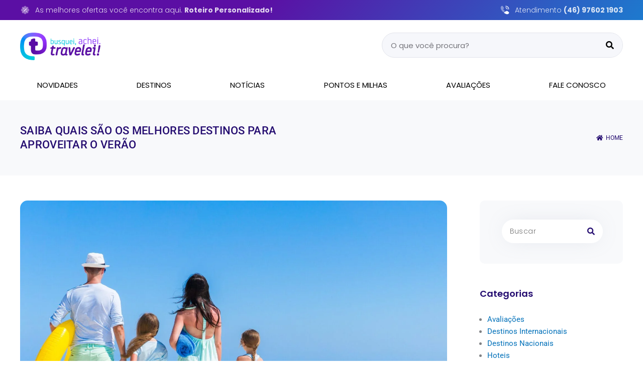

--- FILE ---
content_type: text/html; charset=UTF-8
request_url: https://travelei.com.br/saiba-quais-sao-os-melhores-destinos-para-aproveitar-o-verao/
body_size: 45154
content:
<!DOCTYPE html><html lang="pt-BR"><head><script data-no-optimize="1" type="9cebdb8758d2f4b150f94d56-text/javascript">var litespeed_docref=sessionStorage.getItem("litespeed_docref");litespeed_docref&&(Object.defineProperty(document,"referrer",{get:function(){return litespeed_docref}}),sessionStorage.removeItem("litespeed_docref"));</script> <meta charset="UTF-8"><meta name="viewport" content="width=device-width, initial-scale=1"><link rel="profile" href="https://gmpg.org/xfn/11"><meta name='robots' content='index, follow, max-image-preview:large, max-snippet:-1, max-video-preview:-1' /><style>img:is([sizes="auto" i], [sizes^="auto," i]) { contain-intrinsic-size: 3000px 1500px }</style> <script data-cfasync="false" data-pagespeed-no-defer>var gtm4wp_datalayer_name = "dataLayer";
	var dataLayer = dataLayer || [];</script> 
 <script data-cfasync="false" data-pagespeed-no-defer>window.dataLayerPYS = window.dataLayerPYS || [];</script> <title>Saiba quais são os melhores destinos para aproveitar o verão - Travelei</title><link rel="canonical" href="https://travelei.com.br/saiba-quais-sao-os-melhores-destinos-para-aproveitar-o-verao/" /><meta property="og:locale" content="pt_BR" /><meta property="og:type" content="article" /><meta property="og:title" content="Saiba quais são os melhores destinos para aproveitar o verão" /><meta property="og:description" content="Descubra quais são os melhores destinos para aproveitar o verão!" /><meta property="og:url" content="https://travelei.com.br/saiba-quais-sao-os-melhores-destinos-para-aproveitar-o-verao/" /><meta property="og:site_name" content="Travelei" /><meta property="article:publisher" content="https://www.facebook.com/TraveleiBR/" /><meta property="article:published_time" content="2023-09-29T18:25:26+00:00" /><meta property="og:image" content="https://travelei.com.br/wp-content/uploads/2023/09/young-family-on-vacation-on-the-beach-family-trav-2022-03-10-07-18-54-utc-scaled.jpg" /><meta property="og:image:width" content="2560" /><meta property="og:image:height" content="1601" /><meta property="og:image:type" content="image/jpeg" /><meta name="author" content="Travelei" /><meta name="twitter:card" content="summary_large_image" /><meta name="twitter:label1" content="Escrito por" /><meta name="twitter:data1" content="Travelei" /><meta name="twitter:label2" content="Est. tempo de leitura" /><meta name="twitter:data2" content="2 minutos" /> <script type="application/ld+json" class="yoast-schema-graph">{"@context":"https://schema.org","@graph":[{"@type":"Article","@id":"https://travelei.com.br/saiba-quais-sao-os-melhores-destinos-para-aproveitar-o-verao/#article","isPartOf":{"@id":"https://travelei.com.br/saiba-quais-sao-os-melhores-destinos-para-aproveitar-o-verao/"},"author":{"name":"Travelei","@id":"https://travelei.com.br/#/schema/person/dd7cce9702af308b293f08f7118496bd"},"headline":"Saiba quais são os melhores destinos para aproveitar o verão","datePublished":"2023-09-29T18:25:26+00:00","mainEntityOfPage":{"@id":"https://travelei.com.br/saiba-quais-sao-os-melhores-destinos-para-aproveitar-o-verao/"},"wordCount":411,"commentCount":0,"publisher":{"@id":"https://travelei.com.br/#organization"},"image":{"@id":"https://travelei.com.br/saiba-quais-sao-os-melhores-destinos-para-aproveitar-o-verao/#primaryimage"},"thumbnailUrl":"https://travelei.com.br/wp-content/uploads/2023/09/young-family-on-vacation-on-the-beach-family-trav-2022-03-10-07-18-54-utc-scaled.jpg","keywords":["#viagem","agencia de viagens","blog","dicas","dicas de viagem","travelei","viajar"],"articleSection":["Destinos Internacionais","Destinos Nacionais","Novidades"],"inLanguage":"pt-BR","potentialAction":[{"@type":"CommentAction","name":"Comment","target":["https://travelei.com.br/saiba-quais-sao-os-melhores-destinos-para-aproveitar-o-verao/#respond"]}]},{"@type":"WebPage","@id":"https://travelei.com.br/saiba-quais-sao-os-melhores-destinos-para-aproveitar-o-verao/","url":"https://travelei.com.br/saiba-quais-sao-os-melhores-destinos-para-aproveitar-o-verao/","name":"Saiba quais são os melhores destinos para aproveitar o verão - Travelei","isPartOf":{"@id":"https://travelei.com.br/#website"},"primaryImageOfPage":{"@id":"https://travelei.com.br/saiba-quais-sao-os-melhores-destinos-para-aproveitar-o-verao/#primaryimage"},"image":{"@id":"https://travelei.com.br/saiba-quais-sao-os-melhores-destinos-para-aproveitar-o-verao/#primaryimage"},"thumbnailUrl":"https://travelei.com.br/wp-content/uploads/2023/09/young-family-on-vacation-on-the-beach-family-trav-2022-03-10-07-18-54-utc-scaled.jpg","datePublished":"2023-09-29T18:25:26+00:00","breadcrumb":{"@id":"https://travelei.com.br/saiba-quais-sao-os-melhores-destinos-para-aproveitar-o-verao/#breadcrumb"},"inLanguage":"pt-BR","potentialAction":[{"@type":"ReadAction","target":["https://travelei.com.br/saiba-quais-sao-os-melhores-destinos-para-aproveitar-o-verao/"]}]},{"@type":"ImageObject","inLanguage":"pt-BR","@id":"https://travelei.com.br/saiba-quais-sao-os-melhores-destinos-para-aproveitar-o-verao/#primaryimage","url":"https://travelei.com.br/wp-content/uploads/2023/09/young-family-on-vacation-on-the-beach-family-trav-2022-03-10-07-18-54-utc-scaled.jpg","contentUrl":"https://travelei.com.br/wp-content/uploads/2023/09/young-family-on-vacation-on-the-beach-family-trav-2022-03-10-07-18-54-utc-scaled.jpg","width":2560,"height":1601,"caption":"Happy beautiful family on white beach having fun"},{"@type":"BreadcrumbList","@id":"https://travelei.com.br/saiba-quais-sao-os-melhores-destinos-para-aproveitar-o-verao/#breadcrumb","itemListElement":[{"@type":"ListItem","position":1,"name":"Início","item":"https://travelei.com.br/"},{"@type":"ListItem","position":2,"name":"Saiba quais são os melhores destinos para aproveitar o verão"}]},{"@type":"WebSite","@id":"https://travelei.com.br/#website","url":"https://travelei.com.br/","name":"Travelei","description":"Os melhores destinos você encontra aqui!","publisher":{"@id":"https://travelei.com.br/#organization"},"potentialAction":[{"@type":"SearchAction","target":{"@type":"EntryPoint","urlTemplate":"https://travelei.com.br/?s={search_term_string}"},"query-input":{"@type":"PropertyValueSpecification","valueRequired":true,"valueName":"search_term_string"}}],"inLanguage":"pt-BR"},{"@type":"Organization","@id":"https://travelei.com.br/#organization","name":"Travelei","url":"https://travelei.com.br/","logo":{"@type":"ImageObject","inLanguage":"pt-BR","@id":"https://travelei.com.br/#/schema/logo/image/","url":"https://travelei.com.br/wp-content/uploads/2024/04/5-10.png","contentUrl":"https://travelei.com.br/wp-content/uploads/2024/04/5-10.png","width":1920,"height":702,"caption":"Travelei"},"image":{"@id":"https://travelei.com.br/#/schema/logo/image/"},"sameAs":["https://www.facebook.com/TraveleiBR/","https://www.instagram.com/traveleibr/"]},{"@type":"Person","@id":"https://travelei.com.br/#/schema/person/dd7cce9702af308b293f08f7118496bd","name":"Travelei","image":{"@type":"ImageObject","inLanguage":"pt-BR","@id":"https://travelei.com.br/#/schema/person/image/","url":"https://travelei.com.br/wp-content/litespeed/avatar/1a68b37d7e60a3a982435458c6d3dff0.jpg?ver=1768847034","contentUrl":"https://travelei.com.br/wp-content/litespeed/avatar/1a68b37d7e60a3a982435458c6d3dff0.jpg?ver=1768847034","caption":"Travelei"},"url":"https://travelei.com.br/author/travelei/"}]}</script>  <script type="9cebdb8758d2f4b150f94d56-application/javascript" id='pys-version-script'>console.log('PixelYourSite Free version 11.1.3');</script> <link rel="alternate" type="application/rss+xml" title="Feed para Travelei &raquo;" href="https://travelei.com.br/feed/" /><link rel="alternate" type="application/rss+xml" title="Feed de comentários para Travelei &raquo;" href="https://travelei.com.br/comments/feed/" /><link rel="alternate" type="application/rss+xml" title="Feed de comentários para Travelei &raquo; Saiba quais são os melhores destinos para aproveitar o verão" href="https://travelei.com.br/saiba-quais-sao-os-melhores-destinos-para-aproveitar-o-verao/feed/" /><style id="litespeed-ccss">a,body,div,form,h2,h5,html,label,li,span,ul{border:0;font-size:100%;font-style:inherit;font-weight:inherit;margin:0;outline:0;padding:0;vertical-align:baseline}html{-webkit-text-size-adjust:100%;-ms-text-size-adjust:100%}body{margin:0}main,nav,section{display:block}a{background-color:transparent}a,a:visited{text-decoration:none}b{font-weight:700}img{border:0}svg:not(:root){overflow:hidden}button,input{color:inherit;font:inherit;margin:0}button{overflow:visible}button{text-transform:none}button{-webkit-appearance:button}button::-moz-focus-inner,input::-moz-focus-inner{border:0;padding:0}input{line-height:normal}input[type=search]{-webkit-appearance:textfield;box-sizing:content-box}input[type=search]::-webkit-search-cancel-button,input[type=search]::-webkit-search-decoration{-webkit-appearance:none}@media (min-width:544px){.ast-container{max-width:100%}}@media (min-width:768px){.ast-container{max-width:100%}}@media (min-width:992px){.ast-container{max-width:100%}}@media (min-width:1200px){.ast-container{max-width:100%}}.ast-container{margin-left:auto;margin-right:auto;padding-left:20px;padding-right:20px}.ast-container:after{content:"";display:table;clear:both}h2,h5{clear:both}h2{color:#808285;font-size:1.7em;line-height:1.3}h5{color:#808285;line-height:1.6;font-size:1.2em}html{box-sizing:border-box}*,:after,:before{box-sizing:inherit}body{color:#808285;background:#fff;font-style:normal}ul{margin:0 0 1.5em 3em}ul{list-style:disc}li>ul{margin-bottom:0;margin-left:1.5em}b{font-weight:700}i{font-style:italic}img{height:auto;max-width:100%}button,input{color:#808285;font-weight:400;font-size:100%;margin:0;vertical-align:baseline}button,input{line-height:normal}button{border:1px solid;border-color:var(--ast-border-color);border-radius:2px;background:#e6e6e6;padding:.6em 1em .4em;color:#fff}input[type=search]{color:#666;border:1px solid var(--ast-border-color);border-radius:2px;-webkit-appearance:none}a{color:#4169e1}.screen-reader-text{border:0;clip:rect(1px,1px,1px,1px);height:1px;margin:-1px;overflow:hidden;padding:0;position:absolute;width:1px;word-wrap:normal!important}#primary:after,#primary:before,.ast-container:after,.ast-container:before,.site-content:after,.site-content:before,.site-main:after,.site-main:before{content:"";display:table}#primary:after,.ast-container:after,.site-content:after,.site-main:after{clear:both}body{-webkit-font-smoothing:antialiased;-moz-osx-font-smoothing:grayscale}body:not(.logged-in){position:relative}#page{position:relative}a{text-decoration:none}img{vertical-align:middle}input{line-height:1}body,button{line-height:1.85714285714286}body{background-color:#fff}#page{display:block}#primary{display:block;position:relative;float:left;width:100%}#primary{margin:4em 0}.ast-page-builder-template .hentry{margin:0}.ast-page-builder-template .site-content>.ast-container{max-width:100%;padding:0}.ast-page-builder-template .site-content #primary{padding:0;margin:0}.hentry{margin:0 0 1.5em}body{overflow-x:hidden}input[type=search]{color:#666;padding:.75em;height:auto;border-width:1px;border-style:solid;border-color:var(--ast-border-color);border-radius:2px;background:var(--ast-comment-inputs-background);box-shadow:none;box-sizing:border-box}:root{--ast-post-nav-space:0;--ast-container-default-xlg-padding:6.67em;--ast-container-default-lg-padding:5.67em;--ast-container-default-slg-padding:4.34em;--ast-container-default-md-padding:3.34em;--ast-container-default-sm-padding:6.67em;--ast-container-default-xs-padding:2.4em;--ast-container-default-xxs-padding:1.4em;--ast-code-block-background:#eee;--ast-comment-inputs-background:#fafafa;--ast-normal-container-width:1200px;--ast-narrow-container-width:750px;--ast-blog-title-font-weight:400;--ast-blog-meta-weight:inherit}html{font-size:93.75%}a{color:var(--ast-global-color-0)}body,button,input{font-family:-apple-system,BlinkMacSystemFont,Segoe UI,Roboto,Oxygen-Sans,Ubuntu,Cantarell,Helvetica Neue,sans-serif;font-weight:inherit;font-size:15px;font-size:1rem;line-height:var(--ast-body-line-height,1.65em)}h2{font-size:32px;font-size:2.1333333333333rem;line-height:1.3em}h5{font-size:20px;font-size:1.3333333333333rem;line-height:1.2em}body,h2,h5{color:var(--ast-global-color-3)}input{outline:none}.ast-page-builder-template .hentry{margin:0}.ast-page-builder-template .site-content>.ast-container{max-width:100%;padding:0}.ast-page-builder-template .site .site-content #primary{padding:0;margin:0}.ast-page-builder-template.single-post .site-content>.ast-container{max-width:100%}@media (max-width:921px){#primary{padding:1.5em 0;margin:0}}.elementor-widget-heading h2.elementor-heading-title{line-height:1.3em}button{border-style:solid;border-top-width:0;border-right-width:0;border-left-width:0;border-bottom-width:0;color:#fff;border-color:var(--ast-global-color-0);background-color:var(--ast-global-color-0);padding-top:10px;padding-right:40px;padding-bottom:10px;padding-left:40px;font-family:inherit;font-weight:inherit;line-height:1em}@media (min-width:544px){.ast-container{max-width:100%}}@media (max-width:921px){h2{font-size:25px}}@media (max-width:544px){h2{font-size:25px}}@media (max-width:921px){html{font-size:85.5%}}@media (max-width:544px){html{font-size:85.5%}}@media (min-width:922px){.ast-container{max-width:1240px}}:root{--ast-global-color-0:#0170b9;--ast-global-color-1:#3a3a3a;--ast-global-color-2:#3a3a3a;--ast-global-color-3:#4b4f58;--ast-global-color-4:#f5f5f5;--ast-global-color-5:#fff;--ast-global-color-6:#e5e5e5;--ast-global-color-7:#424242;--ast-global-color-8:#000}:root{--ast-border-color:#ddd}h2,h5{color:var(--ast-global-color-2)}.elementor-screen-only,.screen-reader-text{top:0!important}:root{--e-global-color-astglobalcolor0:#0170b9;--e-global-color-astglobalcolor1:#3a3a3a;--e-global-color-astglobalcolor2:#3a3a3a;--e-global-color-astglobalcolor3:#4b4f58;--e-global-color-astglobalcolor4:#f5f5f5;--e-global-color-astglobalcolor5:#fff;--e-global-color-astglobalcolor6:#e5e5e5;--e-global-color-astglobalcolor7:#424242;--e-global-color-astglobalcolor8:#000}:root{--bdt-leader-fill-content:.}:root{--bdt-position-margin-offset:.0001px}*{--bdt-inverse:initial}:root{--swiper-tinder-no-color:red;--swiper-tinder-yes-color:green;--swiper-tinder-label-text-color:#fff;--swiper-tinder-label-font-size:32px;--swiper-tinder-button-size:56px;--swiper-tinder-button-icon-size:32px}ul{box-sizing:border-box}:root{--wp--preset--font-size--normal:16px;--wp--preset--font-size--huge:42px}.screen-reader-text{border:0;clip:rect(1px,1px,1px,1px);-webkit-clip-path:inset(50%);clip-path:inset(50%);height:1px;margin:-1px;overflow:hidden;padding:0;position:absolute;width:1px;word-wrap:normal!important}body{--wp--preset--color--black:#000;--wp--preset--color--cyan-bluish-gray:#abb8c3;--wp--preset--color--white:#fff;--wp--preset--color--pale-pink:#f78da7;--wp--preset--color--vivid-red:#cf2e2e;--wp--preset--color--luminous-vivid-orange:#ff6900;--wp--preset--color--luminous-vivid-amber:#fcb900;--wp--preset--color--light-green-cyan:#7bdcb5;--wp--preset--color--vivid-green-cyan:#00d084;--wp--preset--color--pale-cyan-blue:#8ed1fc;--wp--preset--color--vivid-cyan-blue:#0693e3;--wp--preset--color--vivid-purple:#9b51e0;--wp--preset--color--ast-global-color-0:var(--ast-global-color-0);--wp--preset--color--ast-global-color-1:var(--ast-global-color-1);--wp--preset--color--ast-global-color-2:var(--ast-global-color-2);--wp--preset--color--ast-global-color-3:var(--ast-global-color-3);--wp--preset--color--ast-global-color-4:var(--ast-global-color-4);--wp--preset--color--ast-global-color-5:var(--ast-global-color-5);--wp--preset--color--ast-global-color-6:var(--ast-global-color-6);--wp--preset--color--ast-global-color-7:var(--ast-global-color-7);--wp--preset--color--ast-global-color-8:var(--ast-global-color-8);--wp--preset--gradient--vivid-cyan-blue-to-vivid-purple:linear-gradient(135deg,rgba(6,147,227,1) 0%,#9b51e0 100%);--wp--preset--gradient--light-green-cyan-to-vivid-green-cyan:linear-gradient(135deg,#7adcb4 0%,#00d082 100%);--wp--preset--gradient--luminous-vivid-amber-to-luminous-vivid-orange:linear-gradient(135deg,rgba(252,185,0,1) 0%,rgba(255,105,0,1) 100%);--wp--preset--gradient--luminous-vivid-orange-to-vivid-red:linear-gradient(135deg,rgba(255,105,0,1) 0%,#cf2e2e 100%);--wp--preset--gradient--very-light-gray-to-cyan-bluish-gray:linear-gradient(135deg,#eee 0%,#a9b8c3 100%);--wp--preset--gradient--cool-to-warm-spectrum:linear-gradient(135deg,#4aeadc 0%,#9778d1 20%,#cf2aba 40%,#ee2c82 60%,#fb6962 80%,#fef84c 100%);--wp--preset--gradient--blush-light-purple:linear-gradient(135deg,#ffceec 0%,#9896f0 100%);--wp--preset--gradient--blush-bordeaux:linear-gradient(135deg,#fecda5 0%,#fe2d2d 50%,#6b003e 100%);--wp--preset--gradient--luminous-dusk:linear-gradient(135deg,#ffcb70 0%,#c751c0 50%,#4158d0 100%);--wp--preset--gradient--pale-ocean:linear-gradient(135deg,#fff5cb 0%,#b6e3d4 50%,#33a7b5 100%);--wp--preset--gradient--electric-grass:linear-gradient(135deg,#caf880 0%,#71ce7e 100%);--wp--preset--gradient--midnight:linear-gradient(135deg,#020381 0%,#2874fc 100%);--wp--preset--font-size--small:13px;--wp--preset--font-size--medium:20px;--wp--preset--font-size--large:36px;--wp--preset--font-size--x-large:42px;--wp--preset--spacing--20:.44rem;--wp--preset--spacing--30:.67rem;--wp--preset--spacing--40:1rem;--wp--preset--spacing--50:1.5rem;--wp--preset--spacing--60:2.25rem;--wp--preset--spacing--70:3.38rem;--wp--preset--spacing--80:5.06rem;--wp--preset--shadow--natural:6px 6px 9px rgba(0,0,0,.2);--wp--preset--shadow--deep:12px 12px 50px rgba(0,0,0,.4);--wp--preset--shadow--sharp:6px 6px 0px rgba(0,0,0,.2);--wp--preset--shadow--outlined:6px 6px 0px -3px rgba(255,255,255,1),6px 6px rgba(0,0,0,1);--wp--preset--shadow--crisp:6px 6px 0px rgba(0,0,0,1)}body{margin:0;--wp--style--global--content-size:var(--wp--custom--ast-content-width-size);--wp--style--global--wide-size:var(--wp--custom--ast-wide-width-size)}body{--wp--style--block-gap:24px}body{padding-top:0;padding-right:0;padding-bottom:0;padding-left:0}[class*=" eicon-"],[class^=eicon]{display:inline-block;font-family:eicons;font-size:inherit;font-weight:400;font-style:normal;font-variant:normal;line-height:1;text-rendering:auto;-webkit-font-smoothing:antialiased;-moz-osx-font-smoothing:grayscale}.eicon-menu-bar:before{content:"\e816"}.eicon-close:before{content:"\e87f"}.dialog-close-button{position:absolute;margin-block-start:15px;right:15px;color:var(--e-a-color-txt);font-size:15px;line-height:1}.elementor-screen-only,.screen-reader-text{position:absolute;top:-10000em;width:1px;height:1px;margin:-1px;padding:0;overflow:hidden;clip:rect(0,0,0,0);border:0}.elementor *,.elementor :after,.elementor :before{box-sizing:border-box}.elementor a{box-shadow:none;text-decoration:none}.elementor img{height:auto;max-width:100%;border:none;border-radius:0;box-shadow:none}.elementor .elementor-background-overlay{height:100%;width:100%;top:0;left:0;position:absolute}.elementor-element{--flex-direction:initial;--flex-wrap:initial;--justify-content:initial;--align-items:initial;--align-content:initial;--gap:initial;--flex-basis:initial;--flex-grow:initial;--flex-shrink:initial;--order:initial;--align-self:initial;flex-basis:var(--flex-basis);flex-grow:var(--flex-grow);flex-shrink:var(--flex-shrink);order:var(--order);align-self:var(--align-self)}.elementor-align-center{text-align:center}.elementor-align-center .elementor-button{width:auto}.elementor-align-right{text-align:right}.elementor-align-left{text-align:left}@media (max-width:767px){.elementor-mobile-align-center{text-align:center}}:root{--page-title-display:block}.elementor-section{position:relative}.elementor-section .elementor-container{display:flex;margin-right:auto;margin-left:auto;position:relative}@media (max-width:1024px){.elementor-section .elementor-container{flex-wrap:wrap}}.elementor-section.elementor-section-boxed>.elementor-container{max-width:1140px}.elementor-section.elementor-section-items-middle>.elementor-container{align-items:center}.elementor-widget-wrap{position:relative;width:100%;flex-wrap:wrap;align-content:flex-start}.elementor:not(.elementor-bc-flex-widget) .elementor-widget-wrap{display:flex}.elementor-widget-wrap>.elementor-element{width:100%}.elementor-widget{position:relative}.elementor-widget:not(:last-child){margin-bottom:20px}.elementor-column{position:relative;min-height:1px;display:flex}.elementor-column-gap-default>.elementor-column>.elementor-element-populated{padding:10px}@media (min-width:768px){.elementor-column.elementor-col-33{width:33.333%}.elementor-column.elementor-col-50{width:50%}.elementor-column.elementor-col-100{width:100%}}@media (max-width:767px){.elementor-column{width:100%}}.elementor-button{display:inline-block;line-height:1;background-color:#69727d;font-size:15px;padding:12px 24px;border-radius:3px;color:#fff;fill:#fff;text-align:center}.elementor-button:visited{color:#fff}.elementor-button-content-wrapper{display:flex;justify-content:center;flex-direction:row;gap:5px}.elementor-button-text{display:inline-block}.elementor-button.elementor-size-md{font-size:16px;padding:15px 30px;border-radius:4px}.elementor-button span{text-decoration:inherit}.elementor-element{--swiper-theme-color:#000;--swiper-navigation-size:44px;--swiper-pagination-bullet-size:6px;--swiper-pagination-bullet-horizontal-gap:6px}.elementor .elementor-element ul.elementor-icon-list-items{padding:0}@media (max-width:767px){.elementor .elementor-hidden-mobile{display:none}}@media (min-width:768px) and (max-width:1024px){.elementor .elementor-hidden-tablet{display:none}}@media (min-width:1025px) and (max-width:99999px){.elementor .elementor-hidden-desktop{display:none}}.e-contact-buttons-var-8 .e-contact-buttons__contact-icon-container{align-items:center;display:flex;grid-area:1/1/3/2}.e-contact-buttons-var-8 .e-contact-buttons__contact-title{color:var(--e-contact-buttons-contact-title-text-color);grid-area:1/2/2/3;font-size:16px;font-weight:600;line-height:24px}.e-contact-buttons-var-8 .e-contact-buttons__contact-description{color:var(--e-contact-buttons-contact-description-text-color);grid-area:2/2/3/3;font-size:12px;font-weight:300;line-height:16px}:root{--swiper-theme-color:#007aff}:root{--swiper-navigation-size:44px}.elementor-kit-8{--e-global-color-primary:#6ec1e4;--e-global-color-secondary:#54595f;--e-global-color-text:#7a7a7a;--e-global-color-accent:#61ce70;--e-global-typography-primary-font-family:"Roboto";--e-global-typography-primary-font-weight:600;--e-global-typography-secondary-font-family:"Roboto Slab";--e-global-typography-secondary-font-weight:400;--e-global-typography-text-font-family:"Roboto";--e-global-typography-text-font-weight:400;--e-global-typography-accent-font-family:"Roboto";--e-global-typography-accent-font-weight:500}.elementor-section.elementor-section-boxed>.elementor-container{max-width:1140px}.elementor-widget:not(:last-child){margin-block-end:20px}.elementor-element{--widgets-spacing:20px 20px}@media (max-width:1024px){.elementor-section.elementor-section-boxed>.elementor-container{max-width:1024px}}@media (max-width:767px){.elementor-section.elementor-section-boxed>.elementor-container{max-width:767px}}.elementor-location-header:before{content:"";display:table;clear:both}[data-elementor-type=popup]:not(.elementor-edit-area){display:none}.elementor-widget-heading .elementor-heading-title{color:var(--e-global-color-primary);font-family:var(--e-global-typography-primary-font-family),Sans-serif;font-weight:var(--e-global-typography-primary-font-weight)}.elementor-widget-button .elementor-button{font-family:var(--e-global-typography-accent-font-family),Sans-serif;font-weight:var(--e-global-typography-accent-font-weight);background-color:var(--e-global-color-accent)}.elementor-widget-divider{--divider-color:var(--e-global-color-secondary)}.elementor-widget-icon-list .elementor-icon-list-icon i{color:var(--e-global-color-primary)}.elementor-widget-icon-list .elementor-icon-list-icon svg{fill:var(--e-global-color-primary)}.elementor-widget-icon-list .elementor-icon-list-item>.elementor-icon-list-text,.elementor-widget-icon-list .elementor-icon-list-item>a{font-family:var(--e-global-typography-text-font-family),Sans-serif;font-weight:var(--e-global-typography-text-font-weight)}.elementor-widget-icon-list .elementor-icon-list-text{color:var(--e-global-color-secondary)}.elementor-widget-nav-menu .elementor-nav-menu .elementor-item{font-family:var(--e-global-typography-primary-font-family),Sans-serif;font-weight:var(--e-global-typography-primary-font-weight)}.elementor-widget-nav-menu .elementor-nav-menu--main .elementor-item{color:var(--e-global-color-text);fill:var(--e-global-color-text)}.elementor-widget-nav-menu .elementor-nav-menu--main:not(.e--pointer-framed) .elementor-item:before,.elementor-widget-nav-menu .elementor-nav-menu--main:not(.e--pointer-framed) .elementor-item:after{background-color:var(--e-global-color-accent)}.elementor-widget-nav-menu{--e-nav-menu-divider-color:var(--e-global-color-text)}.elementor-widget-nav-menu .elementor-nav-menu--dropdown .elementor-item,.elementor-widget-nav-menu .elementor-nav-menu--dropdown .elementor-sub-item{font-family:var(--e-global-typography-accent-font-family),Sans-serif;font-weight:var(--e-global-typography-accent-font-weight)}.elementor-widget-search-form input[type=search].elementor-search-form__input{font-family:var(--e-global-typography-text-font-family),Sans-serif;font-weight:var(--e-global-typography-text-font-weight)}.elementor-widget-search-form .elementor-search-form__input,.elementor-widget-search-form.elementor-search-form--skin-full_screen input[type=search].elementor-search-form__input{color:var(--e-global-color-text);fill:var(--e-global-color-text)}.elementor-widget-search-form .elementor-search-form__submit{font-family:var(--e-global-typography-text-font-family),Sans-serif;font-weight:var(--e-global-typography-text-font-weight);background-color:var(--e-global-color-secondary)}.elementor-widget-lottie{--caption-color:var(--e-global-color-text)}.elementor-63 .elementor-element.elementor-element-f30c199>.elementor-container{max-width:1200px;min-height:40px}.elementor-63 .elementor-element.elementor-element-f30c199:not(.elementor-motion-effects-element-type-background){background-color:transparent;background-image:linear-gradient(130deg,#5b0fa4 40%,#1d7ace 100%)}.elementor-63 .elementor-element.elementor-element-f567c5e .elementor-icon-list-icon svg{fill:#fff}.elementor-63 .elementor-element.elementor-element-f567c5e{--e-icon-list-icon-size:20px;--icon-vertical-offset:0px}.elementor-63 .elementor-element.elementor-element-f567c5e .elementor-icon-list-icon{padding-right:0}.elementor-63 .elementor-element.elementor-element-f567c5e .elementor-icon-list-item>.elementor-icon-list-text{font-family:"Poppins",Sans-serif;font-size:14px;font-weight:300}.elementor-63 .elementor-element.elementor-element-f567c5e .elementor-icon-list-text{color:#FFFFFFD6}.elementor-63 .elementor-element.elementor-element-d1fdab8 .elementor-icon-list-icon svg{fill:#fff}.elementor-63 .elementor-element.elementor-element-d1fdab8{--e-icon-list-icon-size:20px;--icon-vertical-offset:0px}.elementor-63 .elementor-element.elementor-element-d1fdab8 .elementor-icon-list-icon{padding-right:0}.elementor-63 .elementor-element.elementor-element-d1fdab8 .elementor-icon-list-item>a{font-family:"Poppins",Sans-serif;font-size:14px;font-weight:300}.elementor-63 .elementor-element.elementor-element-d1fdab8 .elementor-icon-list-text{color:#FFFFFFD6}.elementor-63 .elementor-element.elementor-element-d1fdab8>.elementor-widget-container{margin:0;padding:0}.elementor-63 .elementor-element.elementor-element-acf8295>.elementor-container{max-width:1200px}.elementor-63 .elementor-element.elementor-element-acf8295>.elementor-container>.elementor-column>.elementor-widget-wrap{align-content:center;align-items:center}.elementor-63 .elementor-element.elementor-element-acf8295{padding:20px 0}.elementor-63 .elementor-element.elementor-element-3a4950c{text-align:left}.elementor-63 .elementor-element.elementor-element-3a4950c img{width:160px}.elementor-63 .elementor-element.elementor-element-3a4950c>.elementor-widget-container{margin:5px 0 0}.elementor-63 .elementor-element.elementor-element-70ea0bf .elementor-search-form__container{min-height:50px}.elementor-63 .elementor-element.elementor-element-70ea0bf .elementor-search-form__submit{min-width:50px;--e-search-form-submit-text-color:#000;background-color:#f6f7fb}.elementor-63 .elementor-element.elementor-element-70ea0bf .elementor-search-form__input{padding-left:calc(50px/3);padding-right:calc(50px/3)}.elementor-63 .elementor-element.elementor-element-70ea0bf input[type=search].elementor-search-form__input{font-family:"Poppins",Sans-serif;font-weight:400}.elementor-63 .elementor-element.elementor-element-70ea0bf .elementor-search-form__input{color:#23222a;fill:#23222a}.elementor-63 .elementor-element.elementor-element-70ea0bf:not(.elementor-search-form--skin-full_screen) .elementor-search-form__container{background-color:#f6f7fb;border-color:#e2e4eb;border-width:1px;border-radius:100px}.elementor-63 .elementor-element.elementor-element-5399ddb7>.elementor-container{max-width:1250px}.elementor-63 .elementor-element.elementor-element-5399ddb7>.elementor-container>.elementor-column>.elementor-widget-wrap{align-content:center;align-items:center}.elementor-63 .elementor-element.elementor-element-5399ddb7{padding:0;z-index:999}.elementor-63 .elementor-element.elementor-element-602f82c4 .elementor-menu-toggle{margin:0 auto}.elementor-63 .elementor-element.elementor-element-602f82c4 .elementor-nav-menu .elementor-item{font-family:"Poppins",Sans-serif;font-weight:400;text-transform:uppercase}.elementor-63 .elementor-element.elementor-element-602f82c4 .elementor-nav-menu--main .elementor-item{color:#000;fill:#000;padding-left:0;padding-right:0;padding-top:20px;padding-bottom:20px}.elementor-63 .elementor-element.elementor-element-602f82c4{--e-nav-menu-horizontal-menu-item-margin:calc(0px/2)}.elementor-63 .elementor-element.elementor-element-5ef82e15>.elementor-container{max-width:1200px}.elementor-63 .elementor-element.elementor-element-5ef82e15>.elementor-container>.elementor-column>.elementor-widget-wrap{align-content:center;align-items:center}.elementor-63 .elementor-element.elementor-element-5ef82e15{padding:20px 0;z-index:999}.elementor-63 .elementor-element.elementor-element-78ab521{text-align:left}.elementor-63 .elementor-element.elementor-element-78ab521 img{width:200px}.elementor-63 .elementor-element.elementor-element-523282f .elementor-search-form{text-align:right}.elementor-63 .elementor-element.elementor-element-523282f .elementor-search-form__toggle{--e-search-form-toggle-size:33px;--e-search-form-toggle-icon-size:calc(40em/100);--e-search-form-toggle-border-radius:100px}.elementor-63 .elementor-element.elementor-element-523282f input[type=search].elementor-search-form__input{font-family:"Poppins",Sans-serif;font-weight:400}.elementor-63 .elementor-element.elementor-element-523282f.elementor-search-form--skin-full_screen input[type=search].elementor-search-form__input{border-radius:3px}.elementor-63 .elementor-element.elementor-element-7b67d02{--lottie-container-width:16%;--lottie-container-opacity:1}.elementor-63 .elementor-element.elementor-element-7b67d02 .e-lottie__container{filter:brightness(4%) contrast(100%) saturate(100%) blur(0px) hue-rotate(0deg)}.elementor-63 .elementor-element.elementor-element-7b67d02>.elementor-widget-container{margin:0 0 -10px}@media (min-width:768px){.elementor-63 .elementor-element.elementor-element-9118e89{width:60%}.elementor-63 .elementor-element.elementor-element-216c92b{width:40%}}@media (max-width:1024px) and (min-width:768px){.elementor-63 .elementor-element.elementor-element-f269f56{width:60%}.elementor-63 .elementor-element.elementor-element-ffa724f{width:40%}.elementor-63 .elementor-element.elementor-element-9118e89{width:30%}.elementor-63 .elementor-element.elementor-element-2889cd42{width:20%}.elementor-63 .elementor-element.elementor-element-3651fb12{width:60%}.elementor-63 .elementor-element.elementor-element-1b2ac4bc{width:30%}.elementor-63 .elementor-element.elementor-element-c7968aa{width:10%}}@media (max-width:1024px){.elementor-63 .elementor-element.elementor-element-f30c199{padding:0 20px}.elementor-63 .elementor-element.elementor-element-f567c5e .elementor-icon-list-item>.elementor-icon-list-text{font-size:12px}.elementor-63 .elementor-element.elementor-element-d1fdab8 .elementor-icon-list-item>a{font-size:12px}.elementor-63 .elementor-element.elementor-element-5399ddb7{padding:20px}.elementor-63 .elementor-element.elementor-element-5ef82e15{padding:20px}.elementor-63 .elementor-element.elementor-element-78ab521 img{width:160px}.elementor-63 .elementor-element.elementor-element-7b67d02{--lottie-container-width:60%}.elementor-63 .elementor-element.elementor-element-7b67d02>.elementor-widget-container{margin:0 0 -5px}}@media (max-width:767px){.elementor-63 .elementor-element.elementor-element-f567c5e{--e-icon-list-icon-size:10px}.elementor-63 .elementor-element.elementor-element-f567c5e .elementor-icon-list-item>.elementor-icon-list-text{font-size:10px;letter-spacing:0px}.elementor-63 .elementor-element.elementor-element-d1fdab8{--e-icon-list-icon-size:10px}.elementor-63 .elementor-element.elementor-element-d1fdab8 .elementor-icon-list-item>a{font-size:10px;letter-spacing:0px}.elementor-63 .elementor-element.elementor-element-9118e89{width:50%}.elementor-63 .elementor-element.elementor-element-3a4950c img{width:0}.elementor-63 .elementor-element.elementor-element-5399ddb7{padding:20px}.elementor-63 .elementor-element.elementor-element-2889cd42{width:20%}.elementor-63 .elementor-element.elementor-element-5ef82e15{padding:20px;z-index:999}.elementor-63 .elementor-element.elementor-element-3651fb12{width:60%}.elementor-63 .elementor-element.elementor-element-78ab521 img{width:160px}.elementor-63 .elementor-element.elementor-element-1b2ac4bc{width:25%}.elementor-63 .elementor-element.elementor-element-523282f input[type=search].elementor-search-form__input{font-size:16px}.elementor-63 .elementor-element.elementor-element-c7968aa{width:15%}.elementor-63 .elementor-element.elementor-element-7b67d02{--lottie-container-width:75%}}.elementor-378 .elementor-element.elementor-element-3c4ccd9>.elementor-container{max-width:1200px;min-height:150px}.elementor-378 .elementor-element.elementor-element-3c4ccd9:not(.elementor-motion-effects-element-type-background){background-color:#f8f9fb}.elementor-378 .elementor-element.elementor-element-4801bce .elementor-heading-title{color:#240c70;font-family:"Roboto",Sans-serif;font-size:22px;font-weight:500;text-transform:uppercase;letter-spacing:.3px}.elementor-378 .elementor-element.elementor-element-4801bce>.elementor-widget-container{margin:0}.elementor-378 .elementor-element.elementor-element-1498256 .elementor-icon-list-icon i{color:#240c70}.elementor-378 .elementor-element.elementor-element-1498256{--e-icon-list-icon-size:12px;--icon-vertical-offset:0px}.elementor-378 .elementor-element.elementor-element-1498256 .elementor-icon-list-item>a{font-family:"Roboto",Sans-serif;font-size:12px;font-weight:400;text-transform:none;font-style:normal;text-decoration:none}.elementor-378 .elementor-element.elementor-element-1498256 .elementor-icon-list-text{color:#240c70}.elementor-378 .elementor-element.elementor-element-27954611>.elementor-container{max-width:1200px}.elementor-378 .elementor-element.elementor-element-27954611:not(.elementor-motion-effects-element-type-background){background-color:#fff}.elementor-378 .elementor-element.elementor-element-27954611{margin-top:0;margin-bottom:0;padding:50px 0 0}.elementor-378 .elementor-element.elementor-element-79ec8b16>.elementor-widget-wrap>.elementor-widget:not(.elementor-widget__width-auto):not(.elementor-widget__width-initial):not(:last-child):not(.elementor-absolute){margin-bottom:0}.elementor-378 .elementor-element.elementor-element-79ec8b16>.elementor-element-populated{margin:0;--e-column-margin-right:0px;--e-column-margin-left:0px;padding:0 50px 0 0}.elementor-378 .elementor-element.elementor-element-28adb1f7{text-align:left}.elementor-378 .elementor-element.elementor-element-28adb1f7 img{border-radius:15px}.elementor-378 .elementor-element.elementor-element-28adb1f7>.elementor-widget-container{margin:0;padding:0}.elementor-378 .elementor-element.elementor-element-6322ebec>.elementor-element-populated{margin:0;--e-column-margin-right:0px;--e-column-margin-left:0px;padding:0 0 0 15px}.elementor-378 .elementor-element.elementor-element-4897eaac{margin-top:0;margin-bottom:0;padding:0}.elementor-378 .elementor-element.elementor-element-10e57481:not(.elementor-motion-effects-element-type-background)>.elementor-widget-wrap{background-color:#f8f9fb}.elementor-378 .elementor-element.elementor-element-10e57481>.elementor-element-populated{border-radius:10px}.elementor-378 .elementor-element.elementor-element-10e57481>.elementor-element-populated{margin:0;--e-column-margin-right:0px;--e-column-margin-left:0px;padding:38px 40px 41px 44px}.elementor-378 .elementor-element.elementor-element-2767a128 .elementor-search-form__container{min-height:47px;box-shadow:0px 0px 40px -10px rgba(138,151,174,.26)}.elementor-378 .elementor-element.elementor-element-2767a128 .elementor-search-form__submit{min-width:calc(1*47px);--e-search-form-submit-text-color:#240c70;background-color:rgba(2,1,1,0);--e-search-form-submit-icon-size:15px}.elementor-378 .elementor-element.elementor-element-2767a128 .elementor-search-form__input{padding-left:calc(47px/3);padding-right:calc(47px/3)}.elementor-378 .elementor-element.elementor-element-2767a128 input[type=search].elementor-search-form__input{font-family:"Poppins",Sans-serif;font-size:14px;font-weight:300;text-transform:capitalize;line-height:1em;letter-spacing:.42px}.elementor-378 .elementor-element.elementor-element-2767a128 .elementor-search-form__input{color:#191919;fill:#191919}.elementor-378 .elementor-element.elementor-element-2767a128:not(.elementor-search-form--skin-full_screen) .elementor-search-form__container{background-color:#fff;border-color:rgba(35,164,85,0);border-width:0;border-radius:50px}.elementor-378 .elementor-element.elementor-element-3d25a736{margin-top:48px;margin-bottom:0;padding:0}.elementor-378 .elementor-element.elementor-element-206a3ec7>.elementor-widget-wrap>.elementor-widget:not(.elementor-widget__width-auto):not(.elementor-widget__width-initial):not(:last-child):not(.elementor-absolute){margin-bottom:0}.elementor-378 .elementor-element.elementor-element-206a3ec7>.elementor-element-populated{margin:0;--e-column-margin-right:0px;--e-column-margin-left:0px;padding:0}.elementor-378 .elementor-element.elementor-element-10a3efc1{text-align:left}.elementor-378 .elementor-element.elementor-element-10a3efc1 .elementor-heading-title{color:#240c70;font-family:"Poppins",Sans-serif;font-size:18px;font-weight:600}.elementor-378 .elementor-element.elementor-element-10a3efc1>.elementor-widget-container{margin:0}.elementor-378 .elementor-element.elementor-element-7616180e>.elementor-widget-container{margin:0 0 0 -30px}body.elementor-page-378:not(.elementor-motion-effects-element-type-background){background-color:#fff}@media (min-width:768px){.elementor-378 .elementor-element.elementor-element-79ec8b16{width:75%}.elementor-378 .elementor-element.elementor-element-6322ebec{width:25%}}@media (max-width:1024px){.elementor-378 .elementor-element.elementor-element-3c4ccd9>.elementor-container{min-height:100px}.elementor-378 .elementor-element.elementor-element-3c4ccd9{padding:20px}.elementor-378 .elementor-element.elementor-element-4801bce>.elementor-widget-container{margin:0 0 -20px -2px}.elementor-378 .elementor-element.elementor-element-27954611{padding:50px 30px 0}.elementor-378 .elementor-element.elementor-element-79ec8b16>.elementor-element-populated{margin:0;--e-column-margin-right:0px;--e-column-margin-left:0px;padding:0 15px 0 0}.elementor-378 .elementor-element.elementor-element-6322ebec>.elementor-element-populated{margin:0;--e-column-margin-right:0px;--e-column-margin-left:0px}.elementor-378 .elementor-element.elementor-element-10e57481>.elementor-element-populated{padding:30px 20px}.elementor-378 .elementor-element.elementor-element-3d25a736{margin-top:27px;margin-bottom:0}.elementor-378 .elementor-element.elementor-element-10a3efc1 .elementor-heading-title{font-size:28px}}@media (max-width:767px){.elementor-378 .elementor-element.elementor-element-3c4ccd9>.elementor-container{min-height:80px}.elementor-378 .elementor-element.elementor-element-3c4ccd9{padding:30px 20px}.elementor-378 .elementor-element.elementor-element-4801bce{text-align:center}.elementor-378 .elementor-element.elementor-element-4801bce .elementor-heading-title{font-size:16px}.elementor-378 .elementor-element.elementor-element-4801bce>.elementor-widget-container{margin:0}.elementor-378 .elementor-element.elementor-element-27954611{padding:50px 20px 0}.elementor-378 .elementor-element.elementor-element-79ec8b16>.elementor-element-populated{padding:0}.elementor-378 .elementor-element.elementor-element-6322ebec>.elementor-element-populated{margin:0;--e-column-margin-right:0px;--e-column-margin-left:0px;padding:0}.elementor-378 .elementor-element.elementor-element-4897eaac{margin-top:0;margin-bottom:0;padding:40px 0 0}.elementor-378 .elementor-element.elementor-element-10e57481>.elementor-element-populated{padding:25px 10px}.elementor-378 .elementor-element.elementor-element-3d25a736{margin-top:20px;margin-bottom:0}.elementor-378 .elementor-element.elementor-element-206a3ec7>.elementor-element-populated{margin:20px 0 0;--e-column-margin-right:0px;--e-column-margin-left:0px}.elementor-378 .elementor-element.elementor-element-10a3efc1{text-align:center}.elementor-378 .elementor-element.elementor-element-10a3efc1 .elementor-heading-title{font-size:22px}}@media (max-width:1024px) and (min-width:768px){.elementor-378 .elementor-element.elementor-element-03678ed{width:50%}.elementor-378 .elementor-element.elementor-element-e943974{width:50%}.elementor-378 .elementor-element.elementor-element-79ec8b16{width:65%}.elementor-378 .elementor-element.elementor-element-6322ebec{width:35%}}.elementor-58 .elementor-element.elementor-element-3c70925b>.elementor-container{min-height:100vh}.elementor-58 .elementor-element.elementor-element-3c70925b>.elementor-container>.elementor-column>.elementor-widget-wrap{align-content:flex-start;align-items:flex-start}.elementor-58 .elementor-element.elementor-element-3c70925b:not(.elementor-motion-effects-element-type-background){background-color:#f8fafe}.elementor-58 .elementor-element.elementor-element-3347e38e:not(.elementor-motion-effects-element-type-background)>.elementor-widget-wrap{background-color:#f4f7fb}.elementor-58 .elementor-element.elementor-element-3347e38e>.elementor-element-populated>.elementor-background-overlay{opacity:.13}.elementor-58 .elementor-element.elementor-element-3347e38e>.elementor-element-populated{padding:0 40px}.elementor-58 .elementor-element.elementor-element-56fbebfc img{width:200px}.elementor-58 .elementor-element.elementor-element-56fbebfc>.elementor-widget-container{margin:50px -20px 50px 0}.elementor-58 .elementor-element.elementor-element-25758702{--divider-border-style:solid;--divider-color:#E1E7EE73;--divider-border-width:1px}.elementor-58 .elementor-element.elementor-element-25758702 .elementor-divider-separator{width:100%}.elementor-58 .elementor-element.elementor-element-25758702 .elementor-divider{padding-block-start:15px;padding-block-end:15px}.elementor-58 .elementor-element.elementor-element-40399b97 .elementor-nav-menu .elementor-item{font-family:"Poppins",Sans-serif;font-size:14px;font-weight:300}.elementor-58 .elementor-element.elementor-element-40399b97 .elementor-nav-menu--main .elementor-item{color:#2e3747;fill:#2e3747;padding-top:5px;padding-bottom:5px}.elementor-58 .elementor-element.elementor-element-40399b97 .elementor-nav-menu--dropdown a{color:#020101}.elementor-58 .elementor-element.elementor-element-40399b97 .elementor-nav-menu--dropdown{background-color:#02010100}.elementor-58 .elementor-element.elementor-element-40399b97>.elementor-widget-container{background-color:#02010100}.elementor-58 .elementor-element.elementor-element-137ea0a9{--divider-border-style:solid;--divider-color:#E1E7EE75;--divider-border-width:1px}.elementor-58 .elementor-element.elementor-element-137ea0a9 .elementor-divider-separator{width:100%}.elementor-58 .elementor-element.elementor-element-137ea0a9 .elementor-divider{padding-block-start:15px;padding-block-end:15px}.elementor-58 .elementor-element.elementor-element-708a68f0 .elementor-button-content-wrapper{flex-direction:row}.elementor-58 .elementor-element.elementor-element-708a68f0 .elementor-button{font-family:"Poppins",Sans-serif;font-size:14px;font-weight:400;text-transform:uppercase;font-style:normal;border-radius:100px}@media (max-width:1024px){.elementor-58 .elementor-element.elementor-element-56fbebfc img{width:50%}.elementor-58 .elementor-element.elementor-element-56fbebfc>.elementor-widget-container{margin:50px 0 0}.elementor-58 .elementor-element.elementor-element-40399b97 .elementor-nav-menu--main .elementor-item{padding-left:0;padding-right:0;padding-top:5px;padding-bottom:5px}}@media (max-width:767px){.elementor-58 .elementor-element.elementor-element-3347e38e>.elementor-element-populated{padding:50px 20px}.elementor-58 .elementor-element.elementor-element-56fbebfc img{width:50%}.elementor-58 .elementor-element.elementor-element-56fbebfc>.elementor-widget-container{margin:0 -20px 0 0}.elementor-58 .elementor-element.elementor-element-25758702 .elementor-divider{padding-block-start:0px;padding-block-end:0px}.elementor-58 .elementor-element.elementor-element-40399b97 .elementor-nav-menu--main .elementor-item{padding-top:5px;padding-bottom:5px}.elementor-58 .elementor-element.elementor-element-40399b97>.elementor-widget-container{margin:0}.elementor-58 .elementor-element.elementor-element-137ea0a9 .elementor-divider{padding-block-start:0px;padding-block-end:0px}.elementor-58 .elementor-element.elementor-element-708a68f0 .elementor-button{font-size:12px;line-height:1.5em}.elementor-58 .elementor-element.elementor-element-708a68f0>.elementor-widget-container{margin:0}}.button-gradient .elementor-button{background:transparent linear-gradient(99deg,#6d19c3 0%,#4e20d6 100%) 0% 0% no-repeat padding-box}.fab,.fas{-moz-osx-font-smoothing:grayscale;-webkit-font-smoothing:antialiased;display:inline-block;font-style:normal;font-variant:normal;text-rendering:auto;line-height:1}.fa-home:before{content:"\f015"}.fa-search:before{content:"\f002"}.fa-whatsapp:before{content:"\f232"}.fas{font-family:"Font Awesome 5 Free";font-weight:900}.fab{font-family:"Font Awesome 5 Brands";font-weight:400}.elementor-widget .elementor-icon-list-items{list-style-type:none;margin:0;padding:0}.elementor-widget .elementor-icon-list-item{margin:0;padding:0;position:relative}.elementor-widget .elementor-icon-list-item:after{position:absolute;bottom:0;width:100%}.elementor-widget .elementor-icon-list-item,.elementor-widget .elementor-icon-list-item a{display:flex;font-size:inherit;align-items:var(--icon-vertical-align,center)}.elementor-widget .elementor-icon-list-icon+.elementor-icon-list-text{align-self:center;padding-inline-start:5px}.elementor-widget .elementor-icon-list-icon{display:flex;position:relative;top:var(--icon-vertical-offset,initial)}.elementor-widget .elementor-icon-list-icon svg{width:var(--e-icon-list-icon-size,1em);height:var(--e-icon-list-icon-size,1em)}.elementor-widget .elementor-icon-list-icon i{width:1.25em;font-size:var(--e-icon-list-icon-size)}.elementor-widget.elementor-widget-icon-list .elementor-icon-list-icon{text-align:var(--e-icon-list-icon-align)}.elementor-widget.elementor-widget-icon-list .elementor-icon-list-icon svg{margin:var(--e-icon-list-icon-margin,0 calc(var(--e-icon-list-icon-size,1em)*.25) 0 0)}.elementor-widget.elementor-list-item-link-full_width a{width:100%}.elementor-widget.elementor-align-left .elementor-icon-list-item{justify-content:flex-start;text-align:left}.elementor-widget.elementor-align-right .elementor-icon-list-item,.elementor-widget.elementor-align-right .elementor-icon-list-item a{justify-content:flex-end;text-align:right}.elementor-widget.elementor-align-right .elementor-icon-list-items{justify-content:flex-end}.elementor-widget:not(.elementor-align-right) .elementor-icon-list-item:after{left:0}.elementor-widget:not(.elementor-align-left) .elementor-icon-list-item:after{right:0}@media (min-width:-1){.elementor-widget:not(.elementor-widescreen-align-right) .elementor-icon-list-item:after{left:0}.elementor-widget:not(.elementor-widescreen-align-left) .elementor-icon-list-item:after{right:0}}@media (max-width:-1){.elementor-widget:not(.elementor-laptop-align-right) .elementor-icon-list-item:after{left:0}.elementor-widget:not(.elementor-laptop-align-left) .elementor-icon-list-item:after{right:0}}@media (max-width:-1){.elementor-widget:not(.elementor-tablet_extra-align-right) .elementor-icon-list-item:after{left:0}.elementor-widget:not(.elementor-tablet_extra-align-left) .elementor-icon-list-item:after{right:0}}@media (max-width:1024px){.elementor-widget:not(.elementor-tablet-align-right) .elementor-icon-list-item:after{left:0}.elementor-widget:not(.elementor-tablet-align-left) .elementor-icon-list-item:after{right:0}}@media (max-width:-1){.elementor-widget:not(.elementor-mobile_extra-align-right) .elementor-icon-list-item:after{left:0}.elementor-widget:not(.elementor-mobile_extra-align-left) .elementor-icon-list-item:after{right:0}}@media (max-width:767px){.elementor-widget.elementor-mobile-align-center .elementor-icon-list-item,.elementor-widget.elementor-mobile-align-center .elementor-icon-list-item a{justify-content:center}.elementor-widget.elementor-mobile-align-center .elementor-icon-list-item:after{margin:auto}.elementor-widget:not(.elementor-mobile-align-right) .elementor-icon-list-item:after{left:0}.elementor-widget:not(.elementor-mobile-align-left) .elementor-icon-list-item:after{right:0}}.st0{fill:#fff}.st1{opacity:.4;fill:#fff;enable-background:new}.st2{fill:none}.elementor-widget-image{text-align:center}.elementor-widget-image a{display:inline-block}.elementor-widget-image img{vertical-align:middle;display:inline-block}.elementor-search-form{display:block}.elementor-search-form button,.elementor-search-form input[type=search]{margin:0;border:0;padding:0;display:inline-block;vertical-align:middle;white-space:normal;background:0 0;line-height:1;min-width:0;font-size:15px;-webkit-appearance:none;-moz-appearance:none}.elementor-search-form button{background-color:#69727d;font-size:var(--e-search-form-submit-icon-size,16px);color:#fff;border-radius:0}.elementor-search-form__container{display:flex;overflow:hidden;border:0 solid transparent;min-height:50px}.elementor-search-form__container:not(.elementor-search-form--full-screen){background:#f1f2f3}.elementor-search-form__input{flex-basis:100%;color:#3f444b}.elementor-search-form__input::-moz-placeholder{color:inherit;font-family:inherit;opacity:.6}.elementor-search-form__submit{font-size:var(--e-search-form-submit-icon-size,16px)}.elementor-search-form .elementor-search-form__submit{color:var(--e-search-form-submit-text-color,#fff);border:none;border-radius:0}.elementor-search-form--skin-full_screen .elementor-search-form input[type=search].elementor-search-form__input{font-size:50px;text-align:center;border:solid #fff;border-width:0 0 1px;line-height:1.5;color:#fff}.elementor-search-form--skin-full_screen .elementor-search-form__toggle{display:inline-block;vertical-align:middle;color:var(--e-search-form-toggle-color,#33373d);font-size:var(--e-search-form-toggle-size,33px)}.elementor-search-form--skin-full_screen .elementor-search-form__toggle i{position:relative;display:block;width:var(--e-search-form-toggle-size,33px);height:var(--e-search-form-toggle-size,33px);background-color:var(--e-search-form-toggle-background-color,rgba(0,0,0,.05));border:var(--e-search-form-toggle-border-width,0) solid var(--e-search-form-toggle-color,#33373d);border-radius:var(--e-search-form-toggle-border-radius,3px)}.elementor-search-form--skin-full_screen .elementor-search-form__toggle i:before{position:absolute;left:50%;top:50%;transform:translate(-50%,-50%)}.elementor-search-form--skin-full_screen .elementor-search-form__toggle i:before{font-size:var(--e-search-form-toggle-icon-size,.55em)}.elementor-search-form--skin-full_screen .elementor-search-form__container{align-items:center;position:fixed;z-index:9998;top:0;left:0;right:0;bottom:0;height:100vh;padding:0 15%;background-color:rgba(0,0,0,.8)}.elementor-search-form--skin-full_screen .elementor-search-form__container:not(.elementor-search-form--full-screen){overflow:hidden;opacity:0;transform:scale(0)}.elementor-search-form--skin-full_screen .elementor-search-form__container:not(.elementor-search-form--full-screen) .dialog-lightbox-close-button{display:none}.elementor-icon-list-items .elementor-icon-list-item .elementor-icon-list-text{display:inline-block}.elementor-item:after,.elementor-item:before{display:block;position:absolute}.elementor-item:not(:hover):not(:focus):not(.elementor-item-active):not(.highlighted):after,.elementor-item:not(:hover):not(:focus):not(.elementor-item-active):not(.highlighted):before{opacity:0}.elementor-nav-menu--main .elementor-nav-menu a{padding:13px 20px}.elementor-nav-menu--main .elementor-nav-menu ul{position:absolute;width:12em;border-width:0;border-style:solid;padding:0}.elementor-nav-menu--layout-horizontal{display:flex}.elementor-nav-menu--layout-horizontal .elementor-nav-menu{display:flex;flex-wrap:wrap}.elementor-nav-menu--layout-horizontal .elementor-nav-menu a{white-space:nowrap;flex-grow:1}.elementor-nav-menu--layout-horizontal .elementor-nav-menu>li{display:flex}.elementor-nav-menu--layout-horizontal .elementor-nav-menu>li ul{top:100%!important}.elementor-nav-menu--layout-horizontal .elementor-nav-menu>li:not(:first-child)>a{margin-inline-start:var(--e-nav-menu-horizontal-menu-item-margin)}.elementor-nav-menu--layout-horizontal .elementor-nav-menu>li:not(:first-child)>ul{left:var(--e-nav-menu-horizontal-menu-item-margin)!important}.elementor-nav-menu--layout-horizontal .elementor-nav-menu>li:not(:last-child)>a{margin-inline-end:var(--e-nav-menu-horizontal-menu-item-margin)}.elementor-nav-menu--layout-horizontal .elementor-nav-menu>li:not(:last-child):after{content:var(--e-nav-menu-divider-content,none);height:var(--e-nav-menu-divider-height,35%);border-left:var(--e-nav-menu-divider-width,2px) var(--e-nav-menu-divider-style,solid) var(--e-nav-menu-divider-color,#000);border-bottom-color:var(--e-nav-menu-divider-color,#000);border-right-color:var(--e-nav-menu-divider-color,#000);border-top-color:var(--e-nav-menu-divider-color,#000);align-self:center}.elementor-nav-menu__align-center .elementor-nav-menu{margin-inline-start:auto;margin-inline-end:auto;justify-content:center}.elementor-nav-menu__align-center .elementor-nav-menu--layout-vertical>ul>li>a{justify-content:center}.elementor-nav-menu__align-justify .elementor-nav-menu--layout-horizontal .elementor-nav-menu{width:100%}.elementor-nav-menu__align-justify .elementor-nav-menu--layout-horizontal .elementor-nav-menu>li{flex-grow:1}.elementor-nav-menu__align-justify .elementor-nav-menu--layout-horizontal .elementor-nav-menu>li>a{justify-content:center}.elementor-widget-nav-menu .elementor-widget-container{display:flex;flex-direction:column}.elementor-nav-menu{position:relative;z-index:2}.elementor-nav-menu:after{content:" ";display:block;height:0;font:0/0 serif;clear:both;visibility:hidden;overflow:hidden}.elementor-nav-menu,.elementor-nav-menu li,.elementor-nav-menu ul{display:block;list-style:none;margin:0;padding:0;line-height:normal}.elementor-nav-menu ul{display:none}.elementor-nav-menu a,.elementor-nav-menu li{position:relative}.elementor-nav-menu li{border-width:0}.elementor-nav-menu a{display:flex;align-items:center}.elementor-nav-menu a{padding:10px 20px;line-height:20px}.elementor-menu-toggle{display:flex;align-items:center;justify-content:center;font-size:var(--nav-menu-icon-size,22px);padding:.25em;border:0 solid;border-radius:3px;background-color:rgba(0,0,0,.05);color:#33373d}.elementor-menu-toggle:not(.elementor-active) .elementor-menu-toggle__icon--close{display:none}.elementor-nav-menu--dropdown{background-color:#fff;font-size:13px}.elementor-nav-menu--dropdown-none .elementor-nav-menu--dropdown{display:none}.elementor-nav-menu--dropdown.elementor-nav-menu__container{margin-top:10px;transform-origin:top;overflow-y:auto;overflow-x:hidden}.elementor-nav-menu--dropdown.elementor-nav-menu__container .elementor-sub-item{font-size:.85em}.elementor-nav-menu--dropdown a{color:#33373d}ul.elementor-nav-menu--dropdown a{text-shadow:none;border-inline-start:8px solid transparent}.elementor-nav-menu--toggle{--menu-height:100vh}.elementor-nav-menu--toggle .elementor-menu-toggle:not(.elementor-active)+.elementor-nav-menu__container{transform:scaleY(0);max-height:0;overflow:hidden}@media (max-width:1024px){.elementor-nav-menu--dropdown-tablet .elementor-nav-menu--main{display:none}}@media (min-width:1025px){.elementor-nav-menu--dropdown-tablet .elementor-menu-toggle,.elementor-nav-menu--dropdown-tablet .elementor-nav-menu--dropdown{display:none}.elementor-nav-menu--dropdown-tablet nav.elementor-nav-menu--dropdown.elementor-nav-menu__container{overflow-y:hidden}}.e-lottie__container{display:inline-block;max-width:var(--lottie-container-max-width);width:var(--lottie-container-width);opacity:var(--lottie-container-opacity)}.elementor-heading-title{padding:0;margin:0;line-height:1}.elementor-widget-divider{--divider-border-style:none;--divider-border-width:1px;--divider-color:#0c0d0e;--divider-icon-size:20px;--divider-element-spacing:10px;--divider-pattern-height:24px;--divider-pattern-size:20px;--divider-pattern-url:none;--divider-pattern-repeat:repeat-x}.elementor-widget-divider .elementor-divider{display:flex}.elementor-widget-divider .elementor-divider-separator{display:flex;margin:0;direction:ltr}.elementor-widget-divider:not(.elementor-widget-divider--view-line_text):not(.elementor-widget-divider--view-line_icon) .elementor-divider-separator{border-block-start:var(--divider-border-width) var(--divider-border-style) var(--divider-color)}</style><script src="/cdn-cgi/scripts/7d0fa10a/cloudflare-static/rocket-loader.min.js" data-cf-settings="9cebdb8758d2f4b150f94d56-|49"></script><link rel="preload" data-asynced="1" data-optimized="2" as="style" onload="this.onload=null;this.rel='stylesheet'" href="https://travelei.com.br/wp-content/litespeed/ucss/51e53432f81eba0fcbb1c3a0b44cd091.css?ver=7a726" /><script data-optimized="1" type="litespeed/javascript" data-src="https://travelei.com.br/wp-content/plugins/litespeed-cache/assets/js/css_async.min.js"></script> <style id='astra-theme-css-inline-css'>.ast-no-sidebar .entry-content .alignfull {margin-left: calc( -50vw + 50%);margin-right: calc( -50vw + 50%);max-width: 100vw;width: 100vw;}.ast-no-sidebar .entry-content .alignwide {margin-left: calc(-41vw + 50%);margin-right: calc(-41vw + 50%);max-width: unset;width: unset;}.ast-no-sidebar .entry-content .alignfull .alignfull,.ast-no-sidebar .entry-content .alignfull .alignwide,.ast-no-sidebar .entry-content .alignwide .alignfull,.ast-no-sidebar .entry-content .alignwide .alignwide,.ast-no-sidebar .entry-content .wp-block-column .alignfull,.ast-no-sidebar .entry-content .wp-block-column .alignwide{width: 100%;margin-left: auto;margin-right: auto;}.wp-block-gallery,.blocks-gallery-grid {margin: 0;}.wp-block-separator {max-width: 100px;}.wp-block-separator.is-style-wide,.wp-block-separator.is-style-dots {max-width: none;}.entry-content .has-2-columns .wp-block-column:first-child {padding-right: 10px;}.entry-content .has-2-columns .wp-block-column:last-child {padding-left: 10px;}@media (max-width: 782px) {.entry-content .wp-block-columns .wp-block-column {flex-basis: 100%;}.entry-content .has-2-columns .wp-block-column:first-child {padding-right: 0;}.entry-content .has-2-columns .wp-block-column:last-child {padding-left: 0;}}body .entry-content .wp-block-latest-posts {margin-left: 0;}body .entry-content .wp-block-latest-posts li {list-style: none;}.ast-no-sidebar .ast-container .entry-content .wp-block-latest-posts {margin-left: 0;}.ast-header-break-point .entry-content .alignwide {margin-left: auto;margin-right: auto;}.entry-content .blocks-gallery-item img {margin-bottom: auto;}.wp-block-pullquote {border-top: 4px solid #555d66;border-bottom: 4px solid #555d66;color: #40464d;}:root{--ast-post-nav-space:0;--ast-container-default-xlg-padding:6.67em;--ast-container-default-lg-padding:5.67em;--ast-container-default-slg-padding:4.34em;--ast-container-default-md-padding:3.34em;--ast-container-default-sm-padding:6.67em;--ast-container-default-xs-padding:2.4em;--ast-container-default-xxs-padding:1.4em;--ast-code-block-background:#EEEEEE;--ast-comment-inputs-background:#FAFAFA;--ast-normal-container-width:1200px;--ast-narrow-container-width:750px;--ast-blog-title-font-weight:normal;--ast-blog-meta-weight:inherit;--ast-global-color-primary:var(--ast-global-color-5);--ast-global-color-secondary:var(--ast-global-color-4);--ast-global-color-alternate-background:var(--ast-global-color-7);--ast-global-color-subtle-background:var(--ast-global-color-6);--ast-bg-style-guide:#F8FAFC;--ast-shadow-style-guide:0px 0px 4px 0 #00000057;--ast-global-dark-bg-style:#fff;--ast-global-dark-lfs:#fbfbfb;--ast-widget-bg-color:#fafafa;--ast-wc-container-head-bg-color:#fbfbfb;--ast-title-layout-bg:#eeeeee;--ast-search-border-color:#e7e7e7;--ast-lifter-hover-bg:#e6e6e6;--ast-gallery-block-color:#000;--srfm-color-input-label:var(--ast-global-color-2);}html{font-size:93.75%;}a,.page-title{color:var(--ast-global-color-0);}a:hover,a:focus{color:var(--ast-global-color-1);}body,button,input,select,textarea,.ast-button,.ast-custom-button{font-family:-apple-system,BlinkMacSystemFont,Segoe UI,Roboto,Oxygen-Sans,Ubuntu,Cantarell,Helvetica Neue,sans-serif;font-weight:inherit;font-size:15px;font-size:1rem;line-height:var(--ast-body-line-height,1.65em);}blockquote{color:var(--ast-global-color-3);}.ast-site-identity .site-title a{color:var(--ast-global-color-2);}.site-title{font-size:35px;font-size:2.3333333333333rem;display:block;}.site-header .site-description{font-size:15px;font-size:1rem;display:none;}.entry-title{font-size:26px;font-size:1.7333333333333rem;}.archive .ast-article-post .ast-article-inner,.blog .ast-article-post .ast-article-inner,.archive .ast-article-post .ast-article-inner:hover,.blog .ast-article-post .ast-article-inner:hover{overflow:hidden;}h1,.entry-content :where(h1){font-size:40px;font-size:2.6666666666667rem;line-height:1.4em;}h2,.entry-content :where(h2){font-size:32px;font-size:2.1333333333333rem;line-height:1.3em;}h3,.entry-content :where(h3){font-size:26px;font-size:1.7333333333333rem;line-height:1.3em;}h4,.entry-content :where(h4){font-size:24px;font-size:1.6rem;line-height:1.2em;}h5,.entry-content :where(h5){font-size:20px;font-size:1.3333333333333rem;line-height:1.2em;}h6,.entry-content :where(h6){font-size:16px;font-size:1.0666666666667rem;line-height:1.25em;}::selection{background-color:var(--ast-global-color-0);color:#ffffff;}body,h1,h2,h3,h4,h5,h6,.entry-title a,.entry-content :where(h1,h2,h3,h4,h5,h6){color:var(--ast-global-color-3);}.tagcloud a:hover,.tagcloud a:focus,.tagcloud a.current-item{color:#ffffff;border-color:var(--ast-global-color-0);background-color:var(--ast-global-color-0);}input:focus,input[type="text"]:focus,input[type="email"]:focus,input[type="url"]:focus,input[type="password"]:focus,input[type="reset"]:focus,input[type="search"]:focus,textarea:focus{border-color:var(--ast-global-color-0);}input[type="radio"]:checked,input[type=reset],input[type="checkbox"]:checked,input[type="checkbox"]:hover:checked,input[type="checkbox"]:focus:checked,input[type=range]::-webkit-slider-thumb{border-color:var(--ast-global-color-0);background-color:var(--ast-global-color-0);box-shadow:none;}.site-footer a:hover + .post-count,.site-footer a:focus + .post-count{background:var(--ast-global-color-0);border-color:var(--ast-global-color-0);}.single .nav-links .nav-previous,.single .nav-links .nav-next{color:var(--ast-global-color-0);}.entry-meta,.entry-meta *{line-height:1.45;color:var(--ast-global-color-0);}.entry-meta a:not(.ast-button):hover,.entry-meta a:not(.ast-button):hover *,.entry-meta a:not(.ast-button):focus,.entry-meta a:not(.ast-button):focus *,.page-links > .page-link,.page-links .page-link:hover,.post-navigation a:hover{color:var(--ast-global-color-1);}#cat option,.secondary .calendar_wrap thead a,.secondary .calendar_wrap thead a:visited{color:var(--ast-global-color-0);}.secondary .calendar_wrap #today,.ast-progress-val span{background:var(--ast-global-color-0);}.secondary a:hover + .post-count,.secondary a:focus + .post-count{background:var(--ast-global-color-0);border-color:var(--ast-global-color-0);}.calendar_wrap #today > a{color:#ffffff;}.page-links .page-link,.single .post-navigation a{color:var(--ast-global-color-0);}.ast-search-menu-icon .search-form button.search-submit{padding:0 4px;}.ast-search-menu-icon form.search-form{padding-right:0;}.ast-header-search .ast-search-menu-icon.ast-dropdown-active .search-form,.ast-header-search .ast-search-menu-icon.ast-dropdown-active .search-field:focus{transition:all 0.2s;}.search-form input.search-field:focus{outline:none;}.widget-title,.widget .wp-block-heading{font-size:21px;font-size:1.4rem;color:var(--ast-global-color-3);}.ast-search-menu-icon.slide-search a:focus-visible:focus-visible,.astra-search-icon:focus-visible,#close:focus-visible,a:focus-visible,.ast-menu-toggle:focus-visible,.site .skip-link:focus-visible,.wp-block-loginout input:focus-visible,.wp-block-search.wp-block-search__button-inside .wp-block-search__inside-wrapper,.ast-header-navigation-arrow:focus-visible,.ast-orders-table__row .ast-orders-table__cell:focus-visible,a#ast-apply-coupon:focus-visible,#ast-apply-coupon:focus-visible,#close:focus-visible,.button.search-submit:focus-visible,#search_submit:focus,.normal-search:focus-visible,.ast-header-account-wrap:focus-visible,.astra-cart-drawer-close:focus,.ast-single-variation:focus,.ast-button:focus{outline-style:dotted;outline-color:inherit;outline-width:thin;}input:focus,input[type="text"]:focus,input[type="email"]:focus,input[type="url"]:focus,input[type="password"]:focus,input[type="reset"]:focus,input[type="search"]:focus,input[type="number"]:focus,textarea:focus,.wp-block-search__input:focus,[data-section="section-header-mobile-trigger"] .ast-button-wrap .ast-mobile-menu-trigger-minimal:focus,.ast-mobile-popup-drawer.active .menu-toggle-close:focus,#ast-scroll-top:focus,#coupon_code:focus,#ast-coupon-code:focus{border-style:dotted;border-color:inherit;border-width:thin;}input{outline:none;}.main-header-menu .menu-link,.ast-header-custom-item a{color:var(--ast-global-color-3);}.main-header-menu .menu-item:hover > .menu-link,.main-header-menu .menu-item:hover > .ast-menu-toggle,.main-header-menu .ast-masthead-custom-menu-items a:hover,.main-header-menu .menu-item.focus > .menu-link,.main-header-menu .menu-item.focus > .ast-menu-toggle,.main-header-menu .current-menu-item > .menu-link,.main-header-menu .current-menu-ancestor > .menu-link,.main-header-menu .current-menu-item > .ast-menu-toggle,.main-header-menu .current-menu-ancestor > .ast-menu-toggle{color:var(--ast-global-color-0);}.header-main-layout-3 .ast-main-header-bar-alignment{margin-right:auto;}.header-main-layout-2 .site-header-section-left .ast-site-identity{text-align:left;}.ast-logo-title-inline .site-logo-img{padding-right:1em;}body .ast-oembed-container *{position:absolute;top:0;width:100%;height:100%;left:0;}body .wp-block-embed-pocket-casts .ast-oembed-container *{position:unset;}.ast-header-break-point .ast-mobile-menu-buttons-minimal.menu-toggle{background:transparent;color:var(--ast-global-color-0);}.ast-header-break-point .ast-mobile-menu-buttons-outline.menu-toggle{background:transparent;border:1px solid var(--ast-global-color-0);color:var(--ast-global-color-0);}.ast-header-break-point .ast-mobile-menu-buttons-fill.menu-toggle{background:var(--ast-global-color-0);}.ast-single-post-featured-section + article {margin-top: 2em;}.site-content .ast-single-post-featured-section img {width: 100%;overflow: hidden;object-fit: cover;}.site > .ast-single-related-posts-container {margin-top: 0;}@media (min-width: 922px) {.ast-desktop .ast-container--narrow {max-width: var(--ast-narrow-container-width);margin: 0 auto;}}.ast-page-builder-template .hentry {margin: 0;}.ast-page-builder-template .site-content > .ast-container {max-width: 100%;padding: 0;}.ast-page-builder-template .site .site-content #primary {padding: 0;margin: 0;}.ast-page-builder-template .no-results {text-align: center;margin: 4em auto;}.ast-page-builder-template .ast-pagination {padding: 2em;}.ast-page-builder-template .entry-header.ast-no-title.ast-no-thumbnail {margin-top: 0;}.ast-page-builder-template .entry-header.ast-header-without-markup {margin-top: 0;margin-bottom: 0;}.ast-page-builder-template .entry-header.ast-no-title.ast-no-meta {margin-bottom: 0;}.ast-page-builder-template.single .post-navigation {padding-bottom: 2em;}.ast-page-builder-template.single-post .site-content > .ast-container {max-width: 100%;}.ast-page-builder-template .entry-header {margin-top: 4em;margin-left: auto;margin-right: auto;padding-left: 20px;padding-right: 20px;}.single.ast-page-builder-template .entry-header {padding-left: 20px;padding-right: 20px;}.ast-page-builder-template .ast-archive-description {margin: 4em auto 0;padding-left: 20px;padding-right: 20px;}.ast-page-builder-template.ast-no-sidebar .entry-content .alignwide {margin-left: 0;margin-right: 0;}.footer-adv .footer-adv-overlay{border-top-style:solid;border-top-color:#7a7a7a;}@media( max-width: 420px ) {.single .nav-links .nav-previous,.single .nav-links .nav-next {width: 100%;text-align: center;}}.wp-block-buttons.aligncenter{justify-content:center;}@media (min-width:1200px){.wp-block-group .has-background{padding:20px;}}@media (min-width:1200px){.ast-page-builder-template.ast-no-sidebar .entry-content .wp-block-cover.alignwide,.ast-page-builder-template.ast-no-sidebar .entry-content .wp-block-cover.alignfull{padding-right:0;padding-left:0;}}@media (min-width:1200px){.wp-block-cover-image.alignwide .wp-block-cover__inner-container,.wp-block-cover.alignwide .wp-block-cover__inner-container,.wp-block-cover-image.alignfull .wp-block-cover__inner-container,.wp-block-cover.alignfull .wp-block-cover__inner-container{width:100%;}}.wp-block-image.aligncenter{margin-left:auto;margin-right:auto;}.wp-block-table.aligncenter{margin-left:auto;margin-right:auto;}.wp-block-buttons .wp-block-button.is-style-outline .wp-block-button__link.wp-element-button,.ast-outline-button,.wp-block-uagb-buttons-child .uagb-buttons-repeater.ast-outline-button{border-top-width:2px;border-right-width:2px;border-bottom-width:2px;border-left-width:2px;font-family:inherit;font-weight:inherit;line-height:1em;}.wp-block-button .wp-block-button__link.wp-element-button.is-style-outline:not(.has-background),.wp-block-button.is-style-outline>.wp-block-button__link.wp-element-button:not(.has-background),.ast-outline-button{background-color:transparent;}.entry-content[data-ast-blocks-layout] > figure{margin-bottom:1em;}.elementor-widget-container .elementor-loop-container .e-loop-item[data-elementor-type="loop-item"]{width:100%;}@media (max-width:921px){.ast-separate-container #primary,.ast-separate-container #secondary{padding:1.5em 0;}#primary,#secondary{padding:1.5em 0;margin:0;}.ast-left-sidebar #content > .ast-container{display:flex;flex-direction:column-reverse;width:100%;}.ast-separate-container .ast-article-post,.ast-separate-container .ast-article-single{padding:1.5em 2.14em;}.ast-author-box img.avatar{margin:20px 0 0 0;}}@media (min-width:922px){.ast-separate-container.ast-right-sidebar #primary,.ast-separate-container.ast-left-sidebar #primary{border:0;}.search-no-results.ast-separate-container #primary{margin-bottom:4em;}}.wp-block-button .wp-block-button__link{color:#ffffff;}.wp-block-button .wp-block-button__link:hover,.wp-block-button .wp-block-button__link:focus{color:#ffffff;background-color:var(--ast-global-color-1);border-color:var(--ast-global-color-1);}.elementor-widget-heading h1.elementor-heading-title{line-height:1.4em;}.elementor-widget-heading h2.elementor-heading-title{line-height:1.3em;}.elementor-widget-heading h3.elementor-heading-title{line-height:1.3em;}.elementor-widget-heading h4.elementor-heading-title{line-height:1.2em;}.elementor-widget-heading h5.elementor-heading-title{line-height:1.2em;}.elementor-widget-heading h6.elementor-heading-title{line-height:1.25em;}.wp-block-button .wp-block-button__link{border-top-width:0;border-right-width:0;border-left-width:0;border-bottom-width:0;border-color:var(--ast-global-color-0);background-color:var(--ast-global-color-0);color:#ffffff;font-family:inherit;font-weight:inherit;line-height:1em;padding-top:10px;padding-right:40px;padding-bottom:10px;padding-left:40px;}.menu-toggle,button,.ast-button,.ast-custom-button,.button,input#submit,input[type="button"],input[type="submit"],input[type="reset"]{border-style:solid;border-top-width:0;border-right-width:0;border-left-width:0;border-bottom-width:0;color:#ffffff;border-color:var(--ast-global-color-0);background-color:var(--ast-global-color-0);padding-top:10px;padding-right:40px;padding-bottom:10px;padding-left:40px;font-family:inherit;font-weight:inherit;line-height:1em;}button:focus,.menu-toggle:hover,button:hover,.ast-button:hover,.ast-custom-button:hover .button:hover,.ast-custom-button:hover ,input[type=reset]:hover,input[type=reset]:focus,input#submit:hover,input#submit:focus,input[type="button"]:hover,input[type="button"]:focus,input[type="submit"]:hover,input[type="submit"]:focus{color:#ffffff;background-color:var(--ast-global-color-1);border-color:var(--ast-global-color-1);}@media (max-width:921px){.ast-mobile-header-stack .main-header-bar .ast-search-menu-icon{display:inline-block;}.ast-header-break-point.ast-header-custom-item-outside .ast-mobile-header-stack .main-header-bar .ast-search-icon{margin:0;}.ast-comment-avatar-wrap img{max-width:2.5em;}.ast-comment-meta{padding:0 1.8888em 1.3333em;}.ast-separate-container .ast-comment-list li.depth-1{padding:1.5em 2.14em;}.ast-separate-container .comment-respond{padding:2em 2.14em;}}@media (min-width:544px){.ast-container{max-width:100%;}}@media (max-width:544px){.ast-separate-container .ast-article-post,.ast-separate-container .ast-article-single,.ast-separate-container .comments-title,.ast-separate-container .ast-archive-description{padding:1.5em 1em;}.ast-separate-container #content .ast-container{padding-left:0.54em;padding-right:0.54em;}.ast-separate-container .ast-comment-list .bypostauthor{padding:.5em;}.ast-search-menu-icon.ast-dropdown-active .search-field{width:170px;}.site-branding img,.site-header .site-logo-img .custom-logo-link img{max-width:100%;}} #ast-mobile-header .ast-site-header-cart-li a{pointer-events:none;}@media (min-width:545px){.ast-page-builder-template .comments-area,.single.ast-page-builder-template .entry-header,.single.ast-page-builder-template .post-navigation,.single.ast-page-builder-template .ast-single-related-posts-container{max-width:1240px;margin-left:auto;margin-right:auto;}}.ast-no-sidebar.ast-separate-container .entry-content .alignfull {margin-left: -6.67em;margin-right: -6.67em;width: auto;}@media (max-width: 1200px) {.ast-no-sidebar.ast-separate-container .entry-content .alignfull {margin-left: -2.4em;margin-right: -2.4em;}}@media (max-width: 768px) {.ast-no-sidebar.ast-separate-container .entry-content .alignfull {margin-left: -2.14em;margin-right: -2.14em;}}@media (max-width: 544px) {.ast-no-sidebar.ast-separate-container .entry-content .alignfull {margin-left: -1em;margin-right: -1em;}}.ast-no-sidebar.ast-separate-container .entry-content .alignwide {margin-left: -20px;margin-right: -20px;}.ast-no-sidebar.ast-separate-container .entry-content .wp-block-column .alignfull,.ast-no-sidebar.ast-separate-container .entry-content .wp-block-column .alignwide {margin-left: auto;margin-right: auto;width: 100%;}@media (max-width:921px){.site-title{display:block;}.site-header .site-description{display:none;}h1,.entry-content :where(h1){font-size:30px;}h2,.entry-content :where(h2){font-size:25px;}h3,.entry-content :where(h3){font-size:20px;}}@media (max-width:544px){.site-title{display:block;}.site-header .site-description{display:none;}h1,.entry-content :where(h1){font-size:30px;}h2,.entry-content :where(h2){font-size:25px;}h3,.entry-content :where(h3){font-size:20px;}}@media (max-width:921px){html{font-size:85.5%;}}@media (max-width:544px){html{font-size:85.5%;}}@media (min-width:922px){.ast-container{max-width:1240px;}}@font-face {font-family: "Astra";src: url(https://travelei.com.br/wp-content/themes/astra/assets/fonts/astra.woff) format("woff"),url(https://travelei.com.br/wp-content/themes/astra/assets/fonts/astra.ttf) format("truetype"),url(https://travelei.com.br/wp-content/themes/astra/assets/fonts/astra.svg#astra) format("svg");font-weight: normal;font-style: normal;font-display: fallback;}@media (max-width:921px) {.main-header-bar .main-header-bar-navigation{display:none;}}.ast-desktop .main-header-menu.submenu-with-border .sub-menu,.ast-desktop .main-header-menu.submenu-with-border .astra-full-megamenu-wrapper{border-color:var(--ast-global-color-0);}.ast-desktop .main-header-menu.submenu-with-border .sub-menu{border-top-width:2px;border-style:solid;}.ast-desktop .main-header-menu.submenu-with-border .sub-menu .sub-menu{top:-2px;}.ast-desktop .main-header-menu.submenu-with-border .sub-menu .menu-link,.ast-desktop .main-header-menu.submenu-with-border .children .menu-link{border-bottom-width:0px;border-style:solid;border-color:#eaeaea;}@media (min-width:922px){.main-header-menu .sub-menu .menu-item.ast-left-align-sub-menu:hover > .sub-menu,.main-header-menu .sub-menu .menu-item.ast-left-align-sub-menu.focus > .sub-menu{margin-left:-0px;}}.ast-small-footer{border-top-style:solid;border-top-width:1px;border-top-color:#7a7a7a;}.ast-small-footer-wrap{text-align:center;}.site .comments-area{padding-bottom:3em;}.ast-header-break-point.ast-header-custom-item-inside .main-header-bar .main-header-bar-navigation .ast-search-icon {display: none;}.ast-header-break-point.ast-header-custom-item-inside .main-header-bar .ast-search-menu-icon .search-form {padding: 0;display: block;overflow: hidden;}.ast-header-break-point .ast-header-custom-item .widget:last-child {margin-bottom: 1em;}.ast-header-custom-item .widget {margin: 0.5em;display: inline-block;vertical-align: middle;}.ast-header-custom-item .widget p {margin-bottom: 0;}.ast-header-custom-item .widget li {width: auto;}.ast-header-custom-item-inside .button-custom-menu-item .menu-link {display: none;}.ast-header-custom-item-inside.ast-header-break-point .button-custom-menu-item .ast-custom-button-link {display: none;}.ast-header-custom-item-inside.ast-header-break-point .button-custom-menu-item .menu-link {display: block;}.ast-header-break-point.ast-header-custom-item-outside .main-header-bar .ast-search-icon {margin-right: 1em;}.ast-header-break-point.ast-header-custom-item-inside .main-header-bar .ast-search-menu-icon .search-field,.ast-header-break-point.ast-header-custom-item-inside .main-header-bar .ast-search-menu-icon.ast-inline-search .search-field {width: 100%;padding-right: 5.5em;}.ast-header-break-point.ast-header-custom-item-inside .main-header-bar .ast-search-menu-icon .search-submit {display: block;position: absolute;height: 100%;top: 0;right: 0;padding: 0 1em;border-radius: 0;}.ast-header-break-point .ast-header-custom-item .ast-masthead-custom-menu-items {padding-left: 20px;padding-right: 20px;margin-bottom: 1em;margin-top: 1em;}.ast-header-custom-item-inside.ast-header-break-point .button-custom-menu-item {padding-left: 0;padding-right: 0;margin-top: 0;margin-bottom: 0;}.astra-icon-down_arrow::after {content: "\e900";font-family: Astra;}.astra-icon-close::after {content: "\e5cd";font-family: Astra;}.astra-icon-drag_handle::after {content: "\e25d";font-family: Astra;}.astra-icon-format_align_justify::after {content: "\e235";font-family: Astra;}.astra-icon-menu::after {content: "\e5d2";font-family: Astra;}.astra-icon-reorder::after {content: "\e8fe";font-family: Astra;}.astra-icon-search::after {content: "\e8b6";font-family: Astra;}.astra-icon-zoom_in::after {content: "\e56b";font-family: Astra;}.astra-icon-check-circle::after {content: "\e901";font-family: Astra;}.astra-icon-shopping-cart::after {content: "\f07a";font-family: Astra;}.astra-icon-shopping-bag::after {content: "\f290";font-family: Astra;}.astra-icon-shopping-basket::after {content: "\f291";font-family: Astra;}.astra-icon-circle-o::after {content: "\e903";font-family: Astra;}.astra-icon-certificate::after {content: "\e902";font-family: Astra;}blockquote {padding: 1.2em;}:root .has-ast-global-color-0-color{color:var(--ast-global-color-0);}:root .has-ast-global-color-0-background-color{background-color:var(--ast-global-color-0);}:root .wp-block-button .has-ast-global-color-0-color{color:var(--ast-global-color-0);}:root .wp-block-button .has-ast-global-color-0-background-color{background-color:var(--ast-global-color-0);}:root .has-ast-global-color-1-color{color:var(--ast-global-color-1);}:root .has-ast-global-color-1-background-color{background-color:var(--ast-global-color-1);}:root .wp-block-button .has-ast-global-color-1-color{color:var(--ast-global-color-1);}:root .wp-block-button .has-ast-global-color-1-background-color{background-color:var(--ast-global-color-1);}:root .has-ast-global-color-2-color{color:var(--ast-global-color-2);}:root .has-ast-global-color-2-background-color{background-color:var(--ast-global-color-2);}:root .wp-block-button .has-ast-global-color-2-color{color:var(--ast-global-color-2);}:root .wp-block-button .has-ast-global-color-2-background-color{background-color:var(--ast-global-color-2);}:root .has-ast-global-color-3-color{color:var(--ast-global-color-3);}:root .has-ast-global-color-3-background-color{background-color:var(--ast-global-color-3);}:root .wp-block-button .has-ast-global-color-3-color{color:var(--ast-global-color-3);}:root .wp-block-button .has-ast-global-color-3-background-color{background-color:var(--ast-global-color-3);}:root .has-ast-global-color-4-color{color:var(--ast-global-color-4);}:root .has-ast-global-color-4-background-color{background-color:var(--ast-global-color-4);}:root .wp-block-button .has-ast-global-color-4-color{color:var(--ast-global-color-4);}:root .wp-block-button .has-ast-global-color-4-background-color{background-color:var(--ast-global-color-4);}:root .has-ast-global-color-5-color{color:var(--ast-global-color-5);}:root .has-ast-global-color-5-background-color{background-color:var(--ast-global-color-5);}:root .wp-block-button .has-ast-global-color-5-color{color:var(--ast-global-color-5);}:root .wp-block-button .has-ast-global-color-5-background-color{background-color:var(--ast-global-color-5);}:root .has-ast-global-color-6-color{color:var(--ast-global-color-6);}:root .has-ast-global-color-6-background-color{background-color:var(--ast-global-color-6);}:root .wp-block-button .has-ast-global-color-6-color{color:var(--ast-global-color-6);}:root .wp-block-button .has-ast-global-color-6-background-color{background-color:var(--ast-global-color-6);}:root .has-ast-global-color-7-color{color:var(--ast-global-color-7);}:root .has-ast-global-color-7-background-color{background-color:var(--ast-global-color-7);}:root .wp-block-button .has-ast-global-color-7-color{color:var(--ast-global-color-7);}:root .wp-block-button .has-ast-global-color-7-background-color{background-color:var(--ast-global-color-7);}:root .has-ast-global-color-8-color{color:var(--ast-global-color-8);}:root .has-ast-global-color-8-background-color{background-color:var(--ast-global-color-8);}:root .wp-block-button .has-ast-global-color-8-color{color:var(--ast-global-color-8);}:root .wp-block-button .has-ast-global-color-8-background-color{background-color:var(--ast-global-color-8);}:root{--ast-global-color-0:#0170B9;--ast-global-color-1:#3a3a3a;--ast-global-color-2:#3a3a3a;--ast-global-color-3:#4B4F58;--ast-global-color-4:#F5F5F5;--ast-global-color-5:#FFFFFF;--ast-global-color-6:#E5E5E5;--ast-global-color-7:#424242;--ast-global-color-8:#000000;}:root {--ast-border-color : #dddddd;}.ast-single-entry-banner {-js-display: flex;display: flex;flex-direction: column;justify-content: center;text-align: center;position: relative;background: var(--ast-title-layout-bg);}.ast-single-entry-banner[data-banner-layout="layout-1"] {max-width: 1200px;background: inherit;padding: 20px 0;}.ast-single-entry-banner[data-banner-width-type="custom"] {margin: 0 auto;width: 100%;}.ast-single-entry-banner + .site-content .entry-header {margin-bottom: 0;}.site .ast-author-avatar {--ast-author-avatar-size: ;}a.ast-underline-text {text-decoration: underline;}.ast-container > .ast-terms-link {position: relative;display: block;}a.ast-button.ast-badge-tax {padding: 4px 8px;border-radius: 3px;font-size: inherit;}header.entry-header > *:not(:last-child){margin-bottom:10px;}.ast-archive-entry-banner {-js-display: flex;display: flex;flex-direction: column;justify-content: center;text-align: center;position: relative;background: var(--ast-title-layout-bg);}.ast-archive-entry-banner[data-banner-width-type="custom"] {margin: 0 auto;width: 100%;}.ast-archive-entry-banner[data-banner-layout="layout-1"] {background: inherit;padding: 20px 0;text-align: left;}body.archive .ast-archive-description{max-width:1200px;width:100%;text-align:left;padding-top:3em;padding-right:3em;padding-bottom:3em;padding-left:3em;}body.archive .ast-archive-description .ast-archive-title,body.archive .ast-archive-description .ast-archive-title *{font-size:40px;font-size:2.6666666666667rem;}body.archive .ast-archive-description > *:not(:last-child){margin-bottom:10px;}@media (max-width:921px){body.archive .ast-archive-description{text-align:left;}}@media (max-width:544px){body.archive .ast-archive-description{text-align:left;}}.ast-breadcrumbs .trail-browse,.ast-breadcrumbs .trail-items,.ast-breadcrumbs .trail-items li{display:inline-block;margin:0;padding:0;border:none;background:inherit;text-indent:0;text-decoration:none;}.ast-breadcrumbs .trail-browse{font-size:inherit;font-style:inherit;font-weight:inherit;color:inherit;}.ast-breadcrumbs .trail-items{list-style:none;}.trail-items li::after{padding:0 0.3em;content:"\00bb";}.trail-items li:last-of-type::after{display:none;}h1,h2,h3,h4,h5,h6,.entry-content :where(h1,h2,h3,h4,h5,h6){color:var(--ast-global-color-2);}.elementor-posts-container [CLASS*="ast-width-"]{width:100%;}.elementor-template-full-width .ast-container{display:block;}.elementor-screen-only,.screen-reader-text,.screen-reader-text span,.ui-helper-hidden-accessible{top:0 !important;}@media (max-width:544px){.elementor-element .elementor-wc-products .woocommerce[class*="columns-"] ul.products li.product{width:auto;margin:0;}.elementor-element .woocommerce .woocommerce-result-count{float:none;}}.ast-header-break-point .main-header-bar{border-bottom-width:1px;}@media (min-width:922px){.main-header-bar{border-bottom-width:1px;}}.main-header-menu .menu-item, #astra-footer-menu .menu-item, .main-header-bar .ast-masthead-custom-menu-items{-js-display:flex;display:flex;-webkit-box-pack:center;-webkit-justify-content:center;-moz-box-pack:center;-ms-flex-pack:center;justify-content:center;-webkit-box-orient:vertical;-webkit-box-direction:normal;-webkit-flex-direction:column;-moz-box-orient:vertical;-moz-box-direction:normal;-ms-flex-direction:column;flex-direction:column;}.main-header-menu > .menu-item > .menu-link, #astra-footer-menu > .menu-item > .menu-link{height:100%;-webkit-box-align:center;-webkit-align-items:center;-moz-box-align:center;-ms-flex-align:center;align-items:center;-js-display:flex;display:flex;}.ast-primary-menu-disabled .main-header-bar .ast-masthead-custom-menu-items{flex:unset;}.main-header-menu .sub-menu .menu-item.menu-item-has-children > .menu-link:after{position:absolute;right:1em;top:50%;transform:translate(0,-50%) rotate(270deg);}.ast-header-break-point .main-header-bar .main-header-bar-navigation .page_item_has_children > .ast-menu-toggle::before, .ast-header-break-point .main-header-bar .main-header-bar-navigation .menu-item-has-children > .ast-menu-toggle::before, .ast-mobile-popup-drawer .main-header-bar-navigation .menu-item-has-children>.ast-menu-toggle::before, .ast-header-break-point .ast-mobile-header-wrap .main-header-bar-navigation .menu-item-has-children > .ast-menu-toggle::before{font-weight:bold;content:"\e900";font-family:Astra;text-decoration:inherit;display:inline-block;}.ast-header-break-point .main-navigation ul.sub-menu .menu-item .menu-link:before{content:"\e900";font-family:Astra;font-size:.65em;text-decoration:inherit;display:inline-block;transform:translate(0, -2px) rotateZ(270deg);margin-right:5px;}.widget_search .search-form:after{font-family:Astra;font-size:1.2em;font-weight:normal;content:"\e8b6";position:absolute;top:50%;right:15px;transform:translate(0, -50%);}.astra-search-icon::before{content:"\e8b6";font-family:Astra;font-style:normal;font-weight:normal;text-decoration:inherit;text-align:center;-webkit-font-smoothing:antialiased;-moz-osx-font-smoothing:grayscale;z-index:3;}.main-header-bar .main-header-bar-navigation .page_item_has_children > a:after, .main-header-bar .main-header-bar-navigation .menu-item-has-children > a:after, .menu-item-has-children .ast-header-navigation-arrow:after{content:"\e900";display:inline-block;font-family:Astra;font-size:.6rem;font-weight:bold;text-rendering:auto;-webkit-font-smoothing:antialiased;-moz-osx-font-smoothing:grayscale;margin-left:10px;line-height:normal;}.menu-item-has-children .sub-menu .ast-header-navigation-arrow:after{margin-left:0;}.ast-mobile-popup-drawer .main-header-bar-navigation .ast-submenu-expanded>.ast-menu-toggle::before{transform:rotateX(180deg);}.ast-header-break-point .main-header-bar-navigation .menu-item-has-children > .menu-link:after{display:none;}@media (min-width:922px){.ast-builder-menu .main-navigation > ul > li:last-child a{margin-right:0;}}.ast-separate-container .ast-article-inner{background-color:transparent;background-image:none;}.ast-separate-container .ast-article-post{background-color:var(--ast-global-color-5);}@media (max-width:921px){.ast-separate-container .ast-article-post{background-color:var(--ast-global-color-5);}}@media (max-width:544px){.ast-separate-container .ast-article-post{background-color:var(--ast-global-color-5);}}.ast-separate-container .ast-article-single:not(.ast-related-post), .ast-separate-container .error-404, .ast-separate-container .no-results, .single.ast-separate-container  .ast-author-meta, .ast-separate-container .related-posts-title-wrapper, .ast-separate-container .comments-count-wrapper, .ast-box-layout.ast-plain-container .site-content, .ast-padded-layout.ast-plain-container .site-content, .ast-separate-container .ast-archive-description, .ast-separate-container .comments-area .comment-respond, .ast-separate-container .comments-area .ast-comment-list li, .ast-separate-container .comments-area .comments-title{background-color:var(--ast-global-color-5);}@media (max-width:921px){.ast-separate-container .ast-article-single:not(.ast-related-post), .ast-separate-container .error-404, .ast-separate-container .no-results, .single.ast-separate-container  .ast-author-meta, .ast-separate-container .related-posts-title-wrapper, .ast-separate-container .comments-count-wrapper, .ast-box-layout.ast-plain-container .site-content, .ast-padded-layout.ast-plain-container .site-content, .ast-separate-container .ast-archive-description{background-color:var(--ast-global-color-5);}}@media (max-width:544px){.ast-separate-container .ast-article-single:not(.ast-related-post), .ast-separate-container .error-404, .ast-separate-container .no-results, .single.ast-separate-container  .ast-author-meta, .ast-separate-container .related-posts-title-wrapper, .ast-separate-container .comments-count-wrapper, .ast-box-layout.ast-plain-container .site-content, .ast-padded-layout.ast-plain-container .site-content, .ast-separate-container .ast-archive-description{background-color:var(--ast-global-color-5);}}.ast-separate-container.ast-two-container #secondary .widget{background-color:var(--ast-global-color-5);}@media (max-width:921px){.ast-separate-container.ast-two-container #secondary .widget{background-color:var(--ast-global-color-5);}}@media (max-width:544px){.ast-separate-container.ast-two-container #secondary .widget{background-color:var(--ast-global-color-5);}}:root{--e-global-color-astglobalcolor0:#0170B9;--e-global-color-astglobalcolor1:#3a3a3a;--e-global-color-astglobalcolor2:#3a3a3a;--e-global-color-astglobalcolor3:#4B4F58;--e-global-color-astglobalcolor4:#F5F5F5;--e-global-color-astglobalcolor5:#FFFFFF;--e-global-color-astglobalcolor6:#E5E5E5;--e-global-color-astglobalcolor7:#424242;--e-global-color-astglobalcolor8:#000000;}.comment-reply-title{font-size:24px;font-size:1.6rem;}.ast-comment-meta{line-height:1.666666667;color:var(--ast-global-color-0);font-size:12px;font-size:0.8rem;}.ast-comment-list #cancel-comment-reply-link{font-size:15px;font-size:1rem;}.comments-count-wrapper {padding: 2em 0;}.comments-count-wrapper .comments-title {font-weight: normal;word-wrap: break-word;}.ast-comment-list {margin: 0;word-wrap: break-word;padding-bottom: 0.5em;list-style: none;}.site-content article .comments-area {border-top: 1px solid var(--ast-single-post-border,var(--ast-border-color));}.ast-comment-list li {list-style: none;}.ast-comment-list li.depth-1 .ast-comment,.ast-comment-list li.depth-2 .ast-comment {border-bottom: 1px solid #eeeeee;}.ast-comment-list .comment-respond {padding: 1em 0;border-bottom: 1px solid #dddddd;}.ast-comment-list .comment-respond .comment-reply-title {margin-top: 0;padding-top: 0;}.ast-comment-list .comment-respond p {margin-bottom: .5em;}.ast-comment-list .ast-comment-edit-reply-wrap {-js-display: flex;display: flex;justify-content: flex-end;}.ast-comment-list .ast-edit-link {flex: 1;}.ast-comment-list .comment-awaiting-moderation {margin-bottom: 0;}.ast-comment {padding: 1em 0 ;}.ast-comment-avatar-wrap img {border-radius: 50%;}.ast-comment-content {clear: both;}.ast-comment-cite-wrap {text-align: left;}.ast-comment-cite-wrap cite {font-style: normal;}.comment-reply-title {padding-top: 1em;font-weight: normal;line-height: 1.65;}.ast-comment-meta {margin-bottom: 0.5em;}.comments-area {border-top: 1px solid #eeeeee;margin-top: 2em;}.comments-area .comment-form-comment {width: 100%;border: none;margin: 0;padding: 0;}.comments-area .comment-notes,.comments-area .comment-textarea,.comments-area .form-allowed-tags {margin-bottom: 1.5em;}.comments-area .form-submit {margin-bottom: 0;}.comments-area textarea#comment,.comments-area .ast-comment-formwrap input[type="text"] {width: 100%;border-radius: 0;vertical-align: middle;margin-bottom: 10px;}.comments-area .no-comments {margin-top: 0.5em;margin-bottom: 0.5em;}.comments-area p.logged-in-as {margin-bottom: 1em;}.ast-separate-container .comments-count-wrapper {background-color: #fff;padding: 2em 6.67em 0;}@media (max-width: 1200px) {.ast-separate-container .comments-count-wrapper {padding: 2em 3.34em;}}.ast-separate-container .comments-area {border-top: 0;}.ast-separate-container .ast-comment-list {padding-bottom: 0;}.ast-separate-container .ast-comment-list li {background-color: #fff;}.ast-separate-container .ast-comment-list li.depth-1 .children li {padding-bottom: 0;padding-top: 0;margin-bottom: 0;}.ast-separate-container .ast-comment-list li.depth-1 .ast-comment,.ast-separate-container .ast-comment-list li.depth-2 .ast-comment {border-bottom: 0;}.ast-separate-container .ast-comment-list .comment-respond {padding-top: 0;padding-bottom: 1em;background-color: transparent;}.ast-separate-container .ast-comment-list .pingback p {margin-bottom: 0;}.ast-separate-container .ast-comment-list .bypostauthor {padding: 2em;margin-bottom: 1em;}.ast-separate-container .ast-comment-list .bypostauthor li {background: transparent;margin-bottom: 0;padding: 0 0 0 2em;}.ast-separate-container .comment-reply-title {padding-top: 0;}.comment-content a {word-wrap: break-word;}.comment-form-legend {margin-bottom: unset;padding: 0 0.5em;}.ast-separate-container .ast-comment-list li.depth-1 {padding: 4em 6.67em;margin-bottom: 2em;}@media (max-width: 1200px) {.ast-separate-container .ast-comment-list li.depth-1 {padding: 3em 3.34em;}}.ast-separate-container .comment-respond {background-color: #fff;padding: 4em 6.67em;border-bottom: 0;}@media (max-width: 1200px) {.ast-separate-container .comment-respond {padding: 3em 2.34em;}}.ast-comment-list .children {margin-left: 2em;}@media (max-width: 992px) {.ast-comment-list .children {margin-left: 1em;}}.ast-comment-list #cancel-comment-reply-link {white-space: nowrap;font-size: 15px;font-size: 1rem;margin-left: 1em;}.ast-comment-avatar-wrap {float: left;clear: right;margin-right: 1.33333em;}.ast-comment-meta-wrap {float: left;clear: right;padding: 0 0 1.33333em;}.ast-comment-time .timendate,.ast-comment-time .reply {margin-right: 0.5em;}.comments-area #wp-comment-cookies-consent {margin-right: 10px;}.ast-page-builder-template .comments-area {padding-left: 20px;padding-right: 20px;margin-top: 0;margin-bottom: 2em;}.ast-separate-container .ast-comment-list .bypostauthor .bypostauthor {background: transparent;margin-bottom: 0;padding-right: 0;padding-bottom: 0;padding-top: 0;}@media (min-width:922px){.ast-separate-container .ast-comment-list li .comment-respond{padding-left:2.66666em;padding-right:2.66666em;}}@media (max-width:544px){.ast-separate-container .comments-count-wrapper{padding:1.5em 1em;}.ast-separate-container .ast-comment-list li.depth-1{padding:1.5em 1em;margin-bottom:1.5em;}.ast-separate-container .ast-comment-list .bypostauthor{padding:.5em;}.ast-separate-container .comment-respond{padding:1.5em 1em;}.ast-separate-container .ast-comment-list .bypostauthor li{padding:0 0 0 .5em;}.ast-comment-list .children{margin-left:0.66666em;}}@media (max-width:921px){.ast-comment-avatar-wrap img{max-width:2.5em;}.comments-area{margin-top:1.5em;}.ast-separate-container .comments-count-wrapper{padding:2em 2.14em;}.ast-separate-container .ast-comment-list li.depth-1{padding:1.5em 2.14em;}.ast-separate-container .comment-respond{padding:2em 2.14em;}}@media (max-width:921px){.ast-comment-avatar-wrap{margin-right:0.5em;}}</style><style id='global-styles-inline-css'>:root{--wp--preset--aspect-ratio--square: 1;--wp--preset--aspect-ratio--4-3: 4/3;--wp--preset--aspect-ratio--3-4: 3/4;--wp--preset--aspect-ratio--3-2: 3/2;--wp--preset--aspect-ratio--2-3: 2/3;--wp--preset--aspect-ratio--16-9: 16/9;--wp--preset--aspect-ratio--9-16: 9/16;--wp--preset--color--black: #000000;--wp--preset--color--cyan-bluish-gray: #abb8c3;--wp--preset--color--white: #ffffff;--wp--preset--color--pale-pink: #f78da7;--wp--preset--color--vivid-red: #cf2e2e;--wp--preset--color--luminous-vivid-orange: #ff6900;--wp--preset--color--luminous-vivid-amber: #fcb900;--wp--preset--color--light-green-cyan: #7bdcb5;--wp--preset--color--vivid-green-cyan: #00d084;--wp--preset--color--pale-cyan-blue: #8ed1fc;--wp--preset--color--vivid-cyan-blue: #0693e3;--wp--preset--color--vivid-purple: #9b51e0;--wp--preset--color--ast-global-color-0: var(--ast-global-color-0);--wp--preset--color--ast-global-color-1: var(--ast-global-color-1);--wp--preset--color--ast-global-color-2: var(--ast-global-color-2);--wp--preset--color--ast-global-color-3: var(--ast-global-color-3);--wp--preset--color--ast-global-color-4: var(--ast-global-color-4);--wp--preset--color--ast-global-color-5: var(--ast-global-color-5);--wp--preset--color--ast-global-color-6: var(--ast-global-color-6);--wp--preset--color--ast-global-color-7: var(--ast-global-color-7);--wp--preset--color--ast-global-color-8: var(--ast-global-color-8);--wp--preset--gradient--vivid-cyan-blue-to-vivid-purple: linear-gradient(135deg,rgba(6,147,227,1) 0%,rgb(155,81,224) 100%);--wp--preset--gradient--light-green-cyan-to-vivid-green-cyan: linear-gradient(135deg,rgb(122,220,180) 0%,rgb(0,208,130) 100%);--wp--preset--gradient--luminous-vivid-amber-to-luminous-vivid-orange: linear-gradient(135deg,rgba(252,185,0,1) 0%,rgba(255,105,0,1) 100%);--wp--preset--gradient--luminous-vivid-orange-to-vivid-red: linear-gradient(135deg,rgba(255,105,0,1) 0%,rgb(207,46,46) 100%);--wp--preset--gradient--very-light-gray-to-cyan-bluish-gray: linear-gradient(135deg,rgb(238,238,238) 0%,rgb(169,184,195) 100%);--wp--preset--gradient--cool-to-warm-spectrum: linear-gradient(135deg,rgb(74,234,220) 0%,rgb(151,120,209) 20%,rgb(207,42,186) 40%,rgb(238,44,130) 60%,rgb(251,105,98) 80%,rgb(254,248,76) 100%);--wp--preset--gradient--blush-light-purple: linear-gradient(135deg,rgb(255,206,236) 0%,rgb(152,150,240) 100%);--wp--preset--gradient--blush-bordeaux: linear-gradient(135deg,rgb(254,205,165) 0%,rgb(254,45,45) 50%,rgb(107,0,62) 100%);--wp--preset--gradient--luminous-dusk: linear-gradient(135deg,rgb(255,203,112) 0%,rgb(199,81,192) 50%,rgb(65,88,208) 100%);--wp--preset--gradient--pale-ocean: linear-gradient(135deg,rgb(255,245,203) 0%,rgb(182,227,212) 50%,rgb(51,167,181) 100%);--wp--preset--gradient--electric-grass: linear-gradient(135deg,rgb(202,248,128) 0%,rgb(113,206,126) 100%);--wp--preset--gradient--midnight: linear-gradient(135deg,rgb(2,3,129) 0%,rgb(40,116,252) 100%);--wp--preset--font-size--small: 13px;--wp--preset--font-size--medium: 20px;--wp--preset--font-size--large: 36px;--wp--preset--font-size--x-large: 42px;--wp--preset--spacing--20: 0.44rem;--wp--preset--spacing--30: 0.67rem;--wp--preset--spacing--40: 1rem;--wp--preset--spacing--50: 1.5rem;--wp--preset--spacing--60: 2.25rem;--wp--preset--spacing--70: 3.38rem;--wp--preset--spacing--80: 5.06rem;--wp--preset--shadow--natural: 6px 6px 9px rgba(0, 0, 0, 0.2);--wp--preset--shadow--deep: 12px 12px 50px rgba(0, 0, 0, 0.4);--wp--preset--shadow--sharp: 6px 6px 0px rgba(0, 0, 0, 0.2);--wp--preset--shadow--outlined: 6px 6px 0px -3px rgba(255, 255, 255, 1), 6px 6px rgba(0, 0, 0, 1);--wp--preset--shadow--crisp: 6px 6px 0px rgba(0, 0, 0, 1);}:root { --wp--style--global--content-size: var(--wp--custom--ast-content-width-size);--wp--style--global--wide-size: var(--wp--custom--ast-wide-width-size); }:where(body) { margin: 0; }.wp-site-blocks > .alignleft { float: left; margin-right: 2em; }.wp-site-blocks > .alignright { float: right; margin-left: 2em; }.wp-site-blocks > .aligncenter { justify-content: center; margin-left: auto; margin-right: auto; }:where(.wp-site-blocks) > * { margin-block-start: 24px; margin-block-end: 0; }:where(.wp-site-blocks) > :first-child { margin-block-start: 0; }:where(.wp-site-blocks) > :last-child { margin-block-end: 0; }:root { --wp--style--block-gap: 24px; }:root :where(.is-layout-flow) > :first-child{margin-block-start: 0;}:root :where(.is-layout-flow) > :last-child{margin-block-end: 0;}:root :where(.is-layout-flow) > *{margin-block-start: 24px;margin-block-end: 0;}:root :where(.is-layout-constrained) > :first-child{margin-block-start: 0;}:root :where(.is-layout-constrained) > :last-child{margin-block-end: 0;}:root :where(.is-layout-constrained) > *{margin-block-start: 24px;margin-block-end: 0;}:root :where(.is-layout-flex){gap: 24px;}:root :where(.is-layout-grid){gap: 24px;}.is-layout-flow > .alignleft{float: left;margin-inline-start: 0;margin-inline-end: 2em;}.is-layout-flow > .alignright{float: right;margin-inline-start: 2em;margin-inline-end: 0;}.is-layout-flow > .aligncenter{margin-left: auto !important;margin-right: auto !important;}.is-layout-constrained > .alignleft{float: left;margin-inline-start: 0;margin-inline-end: 2em;}.is-layout-constrained > .alignright{float: right;margin-inline-start: 2em;margin-inline-end: 0;}.is-layout-constrained > .aligncenter{margin-left: auto !important;margin-right: auto !important;}.is-layout-constrained > :where(:not(.alignleft):not(.alignright):not(.alignfull)){max-width: var(--wp--style--global--content-size);margin-left: auto !important;margin-right: auto !important;}.is-layout-constrained > .alignwide{max-width: var(--wp--style--global--wide-size);}body .is-layout-flex{display: flex;}.is-layout-flex{flex-wrap: wrap;align-items: center;}.is-layout-flex > :is(*, div){margin: 0;}body .is-layout-grid{display: grid;}.is-layout-grid > :is(*, div){margin: 0;}body{padding-top: 0px;padding-right: 0px;padding-bottom: 0px;padding-left: 0px;}a:where(:not(.wp-element-button)){text-decoration: none;}:root :where(.wp-element-button, .wp-block-button__link){background-color: #32373c;border-width: 0;color: #fff;font-family: inherit;font-size: inherit;line-height: inherit;padding: calc(0.667em + 2px) calc(1.333em + 2px);text-decoration: none;}.has-black-color{color: var(--wp--preset--color--black) !important;}.has-cyan-bluish-gray-color{color: var(--wp--preset--color--cyan-bluish-gray) !important;}.has-white-color{color: var(--wp--preset--color--white) !important;}.has-pale-pink-color{color: var(--wp--preset--color--pale-pink) !important;}.has-vivid-red-color{color: var(--wp--preset--color--vivid-red) !important;}.has-luminous-vivid-orange-color{color: var(--wp--preset--color--luminous-vivid-orange) !important;}.has-luminous-vivid-amber-color{color: var(--wp--preset--color--luminous-vivid-amber) !important;}.has-light-green-cyan-color{color: var(--wp--preset--color--light-green-cyan) !important;}.has-vivid-green-cyan-color{color: var(--wp--preset--color--vivid-green-cyan) !important;}.has-pale-cyan-blue-color{color: var(--wp--preset--color--pale-cyan-blue) !important;}.has-vivid-cyan-blue-color{color: var(--wp--preset--color--vivid-cyan-blue) !important;}.has-vivid-purple-color{color: var(--wp--preset--color--vivid-purple) !important;}.has-ast-global-color-0-color{color: var(--wp--preset--color--ast-global-color-0) !important;}.has-ast-global-color-1-color{color: var(--wp--preset--color--ast-global-color-1) !important;}.has-ast-global-color-2-color{color: var(--wp--preset--color--ast-global-color-2) !important;}.has-ast-global-color-3-color{color: var(--wp--preset--color--ast-global-color-3) !important;}.has-ast-global-color-4-color{color: var(--wp--preset--color--ast-global-color-4) !important;}.has-ast-global-color-5-color{color: var(--wp--preset--color--ast-global-color-5) !important;}.has-ast-global-color-6-color{color: var(--wp--preset--color--ast-global-color-6) !important;}.has-ast-global-color-7-color{color: var(--wp--preset--color--ast-global-color-7) !important;}.has-ast-global-color-8-color{color: var(--wp--preset--color--ast-global-color-8) !important;}.has-black-background-color{background-color: var(--wp--preset--color--black) !important;}.has-cyan-bluish-gray-background-color{background-color: var(--wp--preset--color--cyan-bluish-gray) !important;}.has-white-background-color{background-color: var(--wp--preset--color--white) !important;}.has-pale-pink-background-color{background-color: var(--wp--preset--color--pale-pink) !important;}.has-vivid-red-background-color{background-color: var(--wp--preset--color--vivid-red) !important;}.has-luminous-vivid-orange-background-color{background-color: var(--wp--preset--color--luminous-vivid-orange) !important;}.has-luminous-vivid-amber-background-color{background-color: var(--wp--preset--color--luminous-vivid-amber) !important;}.has-light-green-cyan-background-color{background-color: var(--wp--preset--color--light-green-cyan) !important;}.has-vivid-green-cyan-background-color{background-color: var(--wp--preset--color--vivid-green-cyan) !important;}.has-pale-cyan-blue-background-color{background-color: var(--wp--preset--color--pale-cyan-blue) !important;}.has-vivid-cyan-blue-background-color{background-color: var(--wp--preset--color--vivid-cyan-blue) !important;}.has-vivid-purple-background-color{background-color: var(--wp--preset--color--vivid-purple) !important;}.has-ast-global-color-0-background-color{background-color: var(--wp--preset--color--ast-global-color-0) !important;}.has-ast-global-color-1-background-color{background-color: var(--wp--preset--color--ast-global-color-1) !important;}.has-ast-global-color-2-background-color{background-color: var(--wp--preset--color--ast-global-color-2) !important;}.has-ast-global-color-3-background-color{background-color: var(--wp--preset--color--ast-global-color-3) !important;}.has-ast-global-color-4-background-color{background-color: var(--wp--preset--color--ast-global-color-4) !important;}.has-ast-global-color-5-background-color{background-color: var(--wp--preset--color--ast-global-color-5) !important;}.has-ast-global-color-6-background-color{background-color: var(--wp--preset--color--ast-global-color-6) !important;}.has-ast-global-color-7-background-color{background-color: var(--wp--preset--color--ast-global-color-7) !important;}.has-ast-global-color-8-background-color{background-color: var(--wp--preset--color--ast-global-color-8) !important;}.has-black-border-color{border-color: var(--wp--preset--color--black) !important;}.has-cyan-bluish-gray-border-color{border-color: var(--wp--preset--color--cyan-bluish-gray) !important;}.has-white-border-color{border-color: var(--wp--preset--color--white) !important;}.has-pale-pink-border-color{border-color: var(--wp--preset--color--pale-pink) !important;}.has-vivid-red-border-color{border-color: var(--wp--preset--color--vivid-red) !important;}.has-luminous-vivid-orange-border-color{border-color: var(--wp--preset--color--luminous-vivid-orange) !important;}.has-luminous-vivid-amber-border-color{border-color: var(--wp--preset--color--luminous-vivid-amber) !important;}.has-light-green-cyan-border-color{border-color: var(--wp--preset--color--light-green-cyan) !important;}.has-vivid-green-cyan-border-color{border-color: var(--wp--preset--color--vivid-green-cyan) !important;}.has-pale-cyan-blue-border-color{border-color: var(--wp--preset--color--pale-cyan-blue) !important;}.has-vivid-cyan-blue-border-color{border-color: var(--wp--preset--color--vivid-cyan-blue) !important;}.has-vivid-purple-border-color{border-color: var(--wp--preset--color--vivid-purple) !important;}.has-ast-global-color-0-border-color{border-color: var(--wp--preset--color--ast-global-color-0) !important;}.has-ast-global-color-1-border-color{border-color: var(--wp--preset--color--ast-global-color-1) !important;}.has-ast-global-color-2-border-color{border-color: var(--wp--preset--color--ast-global-color-2) !important;}.has-ast-global-color-3-border-color{border-color: var(--wp--preset--color--ast-global-color-3) !important;}.has-ast-global-color-4-border-color{border-color: var(--wp--preset--color--ast-global-color-4) !important;}.has-ast-global-color-5-border-color{border-color: var(--wp--preset--color--ast-global-color-5) !important;}.has-ast-global-color-6-border-color{border-color: var(--wp--preset--color--ast-global-color-6) !important;}.has-ast-global-color-7-border-color{border-color: var(--wp--preset--color--ast-global-color-7) !important;}.has-ast-global-color-8-border-color{border-color: var(--wp--preset--color--ast-global-color-8) !important;}.has-vivid-cyan-blue-to-vivid-purple-gradient-background{background: var(--wp--preset--gradient--vivid-cyan-blue-to-vivid-purple) !important;}.has-light-green-cyan-to-vivid-green-cyan-gradient-background{background: var(--wp--preset--gradient--light-green-cyan-to-vivid-green-cyan) !important;}.has-luminous-vivid-amber-to-luminous-vivid-orange-gradient-background{background: var(--wp--preset--gradient--luminous-vivid-amber-to-luminous-vivid-orange) !important;}.has-luminous-vivid-orange-to-vivid-red-gradient-background{background: var(--wp--preset--gradient--luminous-vivid-orange-to-vivid-red) !important;}.has-very-light-gray-to-cyan-bluish-gray-gradient-background{background: var(--wp--preset--gradient--very-light-gray-to-cyan-bluish-gray) !important;}.has-cool-to-warm-spectrum-gradient-background{background: var(--wp--preset--gradient--cool-to-warm-spectrum) !important;}.has-blush-light-purple-gradient-background{background: var(--wp--preset--gradient--blush-light-purple) !important;}.has-blush-bordeaux-gradient-background{background: var(--wp--preset--gradient--blush-bordeaux) !important;}.has-luminous-dusk-gradient-background{background: var(--wp--preset--gradient--luminous-dusk) !important;}.has-pale-ocean-gradient-background{background: var(--wp--preset--gradient--pale-ocean) !important;}.has-electric-grass-gradient-background{background: var(--wp--preset--gradient--electric-grass) !important;}.has-midnight-gradient-background{background: var(--wp--preset--gradient--midnight) !important;}.has-small-font-size{font-size: var(--wp--preset--font-size--small) !important;}.has-medium-font-size{font-size: var(--wp--preset--font-size--medium) !important;}.has-large-font-size{font-size: var(--wp--preset--font-size--large) !important;}.has-x-large-font-size{font-size: var(--wp--preset--font-size--x-large) !important;}
:root :where(.wp-block-pullquote){font-size: 1.5em;line-height: 1.6;}</style><style id='dominant-color-styles-inline-css'>img[data-dominant-color]:not(.has-transparency) { background-color: var(--dominant-color); }</style><!--[if IE]> <script src="https://travelei.com.br/wp-content/themes/astra/assets/js/minified/flexibility.min.js" id="astra-flexibility-js"></script> <script id="astra-flexibility-js-after">flexibility(document.documentElement);</script> <![endif]--> <script id="jquery-core-js-extra" type="litespeed/javascript">var pp={"ajax_url":"https:\/\/travelei.com.br\/wp-admin\/admin-ajax.php"};var pysFacebookRest={"restApiUrl":"https:\/\/travelei.com.br\/wp-json\/pys-facebook\/v1\/event","debug":""}</script> <script type="litespeed/javascript" data-src="https://travelei.com.br/wp-includes/js/jquery/jquery.min.js" id="jquery-core-js"></script> <script id="pys-js-extra" type="litespeed/javascript">var pysOptions={"staticEvents":{"facebook":{"init_event":[{"delay":0,"type":"static","ajaxFire":!1,"name":"PageView","pixelIds":["467984604087342"],"eventID":"19b4a839-3b68-425b-8983-070d9a6e06f6","params":{"post_category":"Destinos Internacionais, Destinos Nacionais, Novidades","page_title":"Saiba quais s\u00e3o os melhores destinos para aproveitar o ver\u00e3o","post_type":"post","post_id":1114,"plugin":"PixelYourSite","user_role":"guest","event_url":"travelei.com.br\/saiba-quais-sao-os-melhores-destinos-para-aproveitar-o-verao\/"},"e_id":"init_event","ids":[],"hasTimeWindow":!1,"timeWindow":0,"woo_order":"","edd_order":""}]}},"dynamicEvents":{"automatic_event_form":{"facebook":{"delay":0,"type":"dyn","name":"Form","pixelIds":["467984604087342"],"eventID":"ee3b20ea-dadb-4e4f-b3cf-0d56fd0afbff","params":{"page_title":"Saiba quais s\u00e3o os melhores destinos para aproveitar o ver\u00e3o","post_type":"post","post_id":1114,"plugin":"PixelYourSite","user_role":"guest","event_url":"travelei.com.br\/saiba-quais-sao-os-melhores-destinos-para-aproveitar-o-verao\/"},"e_id":"automatic_event_form","ids":[],"hasTimeWindow":!1,"timeWindow":0,"woo_order":"","edd_order":""},"ga":{"delay":0,"type":"dyn","name":"Form","trackingIds":["G-LP080FP6WB"],"eventID":"ee3b20ea-dadb-4e4f-b3cf-0d56fd0afbff","params":{"page_title":"Saiba quais s\u00e3o os melhores destinos para aproveitar o ver\u00e3o","post_type":"post","post_id":1114,"plugin":"PixelYourSite","user_role":"guest","event_url":"travelei.com.br\/saiba-quais-sao-os-melhores-destinos-para-aproveitar-o-verao\/"},"e_id":"automatic_event_form","ids":[],"hasTimeWindow":!1,"timeWindow":0,"pixelIds":[],"woo_order":"","edd_order":""}},"automatic_event_download":{"facebook":{"delay":0,"type":"dyn","name":"Download","extensions":["","doc","exe","js","pdf","ppt","tgz","zip","xls"],"pixelIds":["467984604087342"],"eventID":"bce9741b-d65f-4b1f-bf53-f5a63c89d347","params":{"page_title":"Saiba quais s\u00e3o os melhores destinos para aproveitar o ver\u00e3o","post_type":"post","post_id":1114,"plugin":"PixelYourSite","user_role":"guest","event_url":"travelei.com.br\/saiba-quais-sao-os-melhores-destinos-para-aproveitar-o-verao\/"},"e_id":"automatic_event_download","ids":[],"hasTimeWindow":!1,"timeWindow":0,"woo_order":"","edd_order":""},"ga":{"delay":0,"type":"dyn","name":"Download","extensions":["","doc","exe","js","pdf","ppt","tgz","zip","xls"],"trackingIds":["G-LP080FP6WB"],"eventID":"bce9741b-d65f-4b1f-bf53-f5a63c89d347","params":{"page_title":"Saiba quais s\u00e3o os melhores destinos para aproveitar o ver\u00e3o","post_type":"post","post_id":1114,"plugin":"PixelYourSite","user_role":"guest","event_url":"travelei.com.br\/saiba-quais-sao-os-melhores-destinos-para-aproveitar-o-verao\/"},"e_id":"automatic_event_download","ids":[],"hasTimeWindow":!1,"timeWindow":0,"pixelIds":[],"woo_order":"","edd_order":""}},"automatic_event_comment":{"facebook":{"delay":0,"type":"dyn","name":"Comment","pixelIds":["467984604087342"],"eventID":"1ea8ba68-e9c9-4bcc-810c-4ac8d0b0cd58","params":{"page_title":"Saiba quais s\u00e3o os melhores destinos para aproveitar o ver\u00e3o","post_type":"post","post_id":1114,"plugin":"PixelYourSite","user_role":"guest","event_url":"travelei.com.br\/saiba-quais-sao-os-melhores-destinos-para-aproveitar-o-verao\/"},"e_id":"automatic_event_comment","ids":[],"hasTimeWindow":!1,"timeWindow":0,"woo_order":"","edd_order":""},"ga":{"delay":0,"type":"dyn","name":"Comment","trackingIds":["G-LP080FP6WB"],"eventID":"1ea8ba68-e9c9-4bcc-810c-4ac8d0b0cd58","params":{"page_title":"Saiba quais s\u00e3o os melhores destinos para aproveitar o ver\u00e3o","post_type":"post","post_id":1114,"plugin":"PixelYourSite","user_role":"guest","event_url":"travelei.com.br\/saiba-quais-sao-os-melhores-destinos-para-aproveitar-o-verao\/"},"e_id":"automatic_event_comment","ids":[],"hasTimeWindow":!1,"timeWindow":0,"pixelIds":[],"woo_order":"","edd_order":""}},"automatic_event_scroll":{"facebook":{"delay":0,"type":"dyn","name":"PageScroll","scroll_percent":30,"pixelIds":["467984604087342"],"eventID":"907a2b32-fb69-47ae-8378-a72f35b172f7","params":{"page_title":"Saiba quais s\u00e3o os melhores destinos para aproveitar o ver\u00e3o","post_type":"post","post_id":1114,"plugin":"PixelYourSite","user_role":"guest","event_url":"travelei.com.br\/saiba-quais-sao-os-melhores-destinos-para-aproveitar-o-verao\/"},"e_id":"automatic_event_scroll","ids":[],"hasTimeWindow":!1,"timeWindow":0,"woo_order":"","edd_order":""},"ga":{"delay":0,"type":"dyn","name":"PageScroll","scroll_percent":30,"trackingIds":["G-LP080FP6WB"],"eventID":"907a2b32-fb69-47ae-8378-a72f35b172f7","params":{"page_title":"Saiba quais s\u00e3o os melhores destinos para aproveitar o ver\u00e3o","post_type":"post","post_id":1114,"plugin":"PixelYourSite","user_role":"guest","event_url":"travelei.com.br\/saiba-quais-sao-os-melhores-destinos-para-aproveitar-o-verao\/"},"e_id":"automatic_event_scroll","ids":[],"hasTimeWindow":!1,"timeWindow":0,"pixelIds":[],"woo_order":"","edd_order":""}},"automatic_event_time_on_page":{"facebook":{"delay":0,"type":"dyn","name":"TimeOnPage","time_on_page":30,"pixelIds":["467984604087342"],"eventID":"3ed441ba-87f3-4e73-bbaf-c86e2d993856","params":{"page_title":"Saiba quais s\u00e3o os melhores destinos para aproveitar o ver\u00e3o","post_type":"post","post_id":1114,"plugin":"PixelYourSite","user_role":"guest","event_url":"travelei.com.br\/saiba-quais-sao-os-melhores-destinos-para-aproveitar-o-verao\/"},"e_id":"automatic_event_time_on_page","ids":[],"hasTimeWindow":!1,"timeWindow":0,"woo_order":"","edd_order":""},"ga":{"delay":0,"type":"dyn","name":"TimeOnPage","time_on_page":30,"trackingIds":["G-LP080FP6WB"],"eventID":"3ed441ba-87f3-4e73-bbaf-c86e2d993856","params":{"page_title":"Saiba quais s\u00e3o os melhores destinos para aproveitar o ver\u00e3o","post_type":"post","post_id":1114,"plugin":"PixelYourSite","user_role":"guest","event_url":"travelei.com.br\/saiba-quais-sao-os-melhores-destinos-para-aproveitar-o-verao\/"},"e_id":"automatic_event_time_on_page","ids":[],"hasTimeWindow":!1,"timeWindow":0,"pixelIds":[],"woo_order":"","edd_order":""}}},"triggerEvents":[],"triggerEventTypes":[],"facebook":{"pixelIds":["467984604087342"],"advancedMatching":{"external_id":"bcdfeedebfbddcbfafbaebbcac"},"advancedMatchingEnabled":!0,"removeMetadata":!1,"wooVariableAsSimple":!1,"serverApiEnabled":!0,"wooCRSendFromServer":!1,"send_external_id":null,"enabled_medical":!1,"do_not_track_medical_param":["event_url","post_title","page_title","landing_page","content_name","categories","category_name","tags"],"meta_ldu":!1},"ga":{"trackingIds":["G-LP080FP6WB"],"commentEventEnabled":!0,"downloadEnabled":!0,"formEventEnabled":!0,"crossDomainEnabled":!1,"crossDomainAcceptIncoming":!1,"crossDomainDomains":[],"isDebugEnabled":[],"serverContainerUrls":{"G-LP080FP6WB":{"enable_server_container":"","server_container_url":"","transport_url":""}},"additionalConfig":{"G-LP080FP6WB":{"first_party_collection":!0}},"disableAdvertisingFeatures":!1,"disableAdvertisingPersonalization":!1,"wooVariableAsSimple":!0,"custom_page_view_event":!1},"debug":"","siteUrl":"https:\/\/travelei.com.br","ajaxUrl":"https:\/\/travelei.com.br\/wp-admin\/admin-ajax.php","ajax_event":"0a70e92073","enable_remove_download_url_param":"1","cookie_duration":"7","last_visit_duration":"60","enable_success_send_form":"","ajaxForServerEvent":"1","ajaxForServerStaticEvent":"1","useSendBeacon":"1","send_external_id":"1","external_id_expire":"180","track_cookie_for_subdomains":"1","google_consent_mode":"1","gdpr":{"ajax_enabled":!1,"all_disabled_by_api":!1,"facebook_disabled_by_api":!1,"analytics_disabled_by_api":!1,"google_ads_disabled_by_api":!1,"pinterest_disabled_by_api":!1,"bing_disabled_by_api":!1,"externalID_disabled_by_api":!1,"facebook_prior_consent_enabled":!0,"analytics_prior_consent_enabled":!0,"google_ads_prior_consent_enabled":null,"pinterest_prior_consent_enabled":!0,"bing_prior_consent_enabled":!0,"cookiebot_integration_enabled":!1,"cookiebot_facebook_consent_category":"marketing","cookiebot_analytics_consent_category":"statistics","cookiebot_tiktok_consent_category":"marketing","cookiebot_google_ads_consent_category":"marketing","cookiebot_pinterest_consent_category":"marketing","cookiebot_bing_consent_category":"marketing","consent_magic_integration_enabled":!1,"real_cookie_banner_integration_enabled":!1,"cookie_notice_integration_enabled":!1,"cookie_law_info_integration_enabled":!1,"analytics_storage":{"enabled":!0,"value":"granted","filter":!1},"ad_storage":{"enabled":!0,"value":"granted","filter":!1},"ad_user_data":{"enabled":!0,"value":"granted","filter":!1},"ad_personalization":{"enabled":!0,"value":"granted","filter":!1}},"cookie":{"disabled_all_cookie":!1,"disabled_start_session_cookie":!1,"disabled_advanced_form_data_cookie":!1,"disabled_landing_page_cookie":!1,"disabled_first_visit_cookie":!1,"disabled_trafficsource_cookie":!1,"disabled_utmTerms_cookie":!1,"disabled_utmId_cookie":!1},"tracking_analytics":{"TrafficSource":"direct","TrafficLanding":"undefined","TrafficUtms":[],"TrafficUtmsId":[]},"GATags":{"ga_datalayer_type":"default","ga_datalayer_name":"dataLayerPYS"},"woo":{"enabled":!1},"edd":{"enabled":!1},"cache_bypass":"1768958498"}</script> <link rel="https://api.w.org/" href="https://travelei.com.br/wp-json/" /><link rel="alternate" title="JSON" type="application/json" href="https://travelei.com.br/wp-json/wp/v2/posts/1114" /><link rel="EditURI" type="application/rsd+xml" title="RSD" href="https://travelei.com.br/xmlrpc.php?rsd" /><link rel='shortlink' href='https://travelei.com.br/?p=1114' /><link rel="alternate" title="oEmbed (JSON)" type="application/json+oembed" href="https://travelei.com.br/wp-json/oembed/1.0/embed?url=https%3A%2F%2Ftravelei.com.br%2Fsaiba-quais-sao-os-melhores-destinos-para-aproveitar-o-verao%2F" /><link rel="alternate" title="oEmbed (XML)" type="text/xml+oembed" href="https://travelei.com.br/wp-json/oembed/1.0/embed?url=https%3A%2F%2Ftravelei.com.br%2Fsaiba-quais-sao-os-melhores-destinos-para-aproveitar-o-verao%2F&#038;format=xml" /><meta name="generator" content="auto-sizes 1.7.0"><meta name="generator" content="dominant-color-images 1.2.0"> <script type="litespeed/javascript" data-src="https://www.googletagmanager.com/gtag/js?id=G-LP080FP6WB&l=dataLayerPYS"></script> <script type="litespeed/javascript">window.dataLayerPYS=window.dataLayerPYS||[];function gtag(){dataLayerPYS.push(arguments)}
gtag('js',new Date());gtag('config','G-LP080FP6WB')</script> <meta name="generator" content="performance-lab 4.0.0; plugins: auto-sizes, dominant-color-images, embed-optimizer, image-prioritizer, performant-translations, speculation-rules, web-worker-offloading, webp-uploads"><meta name="generator" content="performant-translations 1.2.0"><meta name="generator" content="web-worker-offloading 0.2.0"><meta name="generator" content="webp-uploads 2.6.0"> <script type="litespeed/javascript">(function(w,d,s,l,i){w[l]=w[l]||[];w[l].push({'gtm.start':new Date().getTime(),event:'gtm.js'});var f=d.getElementsByTagName(s)[0],j=d.createElement(s),dl=l!='dataLayer'?'&l='+l:'';j.async=!0;j.src='https://www.googletagmanager.com/gtm.js?id='+i+dl;f.parentNode.insertBefore(j,f)})(window,document,'script','dataLayer','')</script>  <script data-cfasync="false" data-pagespeed-no-defer>var dataLayer_content = {"pagePostType":"post","pagePostType2":"single-post","pageCategory":["destinos-internacionais","destinos-nacionais","novidades"],"pageAttributes":["viagem-2","agencia-de-viagens","blog","dicas","dicas-de-viagem","travelei","viajar"],"pagePostAuthor":"Travelei"};
	dataLayer.push( dataLayer_content );</script> <script data-cfasync="false" data-pagespeed-no-defer>(function(w,d,s,l,i){w[l]=w[l]||[];w[l].push({'gtm.start':
new Date().getTime(),event:'gtm.js'});var f=d.getElementsByTagName(s)[0],
j=d.createElement(s),dl=l!='dataLayer'?'&l='+l:'';j.async=true;j.src=
'//www.googletagmanager.com/gtm.js?id='+i+dl;f.parentNode.insertBefore(j,f);
})(window,document,'script','dataLayer','GTM-MC38PSJH');</script> <meta name="generator" content="speculation-rules 1.6.0"><meta name="generator" content="Elementor 3.31.2; features: additional_custom_breakpoints, e_element_cache; settings: css_print_method-external, google_font-enabled, font_display-auto">
 <script type="litespeed/javascript">(function(w,d,s,l,i){w[l]=w[l]||[];w[l].push({'gtm.start':new Date().getTime(),event:'gtm.js'});var f=d.getElementsByTagName(s)[0],j=d.createElement(s),dl=l!='dataLayer'?'&l='+l:'';j.async=!0;j.src='https://www.googletagmanager.com/gtm.js?id='+i+dl;f.parentNode.insertBefore(j,f)})(window,document,'script','dataLayer','GTM-MC77Z787')</script> <noscript><iframe data-lazyloaded="1" src="about:blank" data-litespeed-src="https://www.googletagmanager.com/ns.html?id=GTM-MC77Z787"
height="0" width="0" style="display:none;visibility:hidden"></iframe></noscript><meta name="generator" content="optimization-detective 1.0.0-beta3"><style>.e-con.e-parent:nth-of-type(n+4):not(.e-lazyloaded):not(.e-no-lazyload),
				.e-con.e-parent:nth-of-type(n+4):not(.e-lazyloaded):not(.e-no-lazyload) * {
					background-image: none !important;
				}
				@media screen and (max-height: 1024px) {
					.e-con.e-parent:nth-of-type(n+3):not(.e-lazyloaded):not(.e-no-lazyload),
					.e-con.e-parent:nth-of-type(n+3):not(.e-lazyloaded):not(.e-no-lazyload) * {
						background-image: none !important;
					}
				}
				@media screen and (max-height: 640px) {
					.e-con.e-parent:nth-of-type(n+2):not(.e-lazyloaded):not(.e-no-lazyload),
					.e-con.e-parent:nth-of-type(n+2):not(.e-lazyloaded):not(.e-no-lazyload) * {
						background-image: none !important;
					}
				}</style><meta name="generator" content="embed-optimizer 1.0.0-beta2"><meta name="generator" content="image-prioritizer 1.0.0-beta2"><link rel="icon" href="https://travelei.com.br/wp-content/uploads/2022/06/cropped-Travelei-icon-32x32.png" sizes="32x32" /><link rel="icon" href="https://travelei.com.br/wp-content/uploads/2022/06/cropped-Travelei-icon-192x192.png" sizes="192x192" /><link rel="apple-touch-icon" href="https://travelei.com.br/wp-content/uploads/2022/06/cropped-Travelei-icon-180x180.png" /><meta name="msapplication-TileImage" content="https://travelei.com.br/wp-content/uploads/2022/06/cropped-Travelei-icon-270x270.png" /></head><body itemtype='https://schema.org/Blog' itemscope='itemscope' class="wp-singular post-template-default single single-post postid-1114 single-format-standard wp-theme-astra wp-child-theme-astra-child ast-desktop ast-page-builder-template ast-no-sidebar astra-4.11.9 ast-header-custom-item-inside group-blog ast-blog-single-style-1 ast-single-post ast-inherit-site-logo-transparent elementor-page-378 ast-normal-title-enabled elementor-default elementor-kit-8"><noscript><iframe data-lazyloaded="1" src="about:blank" data-litespeed-src="https://www.googletagmanager.com/ns.html?id=GTM-MC38PSJH" height="0" width="0" style="display:none;visibility:hidden" aria-hidden="true"></iframe></noscript><a
class="skip-link screen-reader-text"
href="#content"
title="Ir para o conteúdo">
Ir para o conteúdo</a><div
class="hfeed site" id="page"><div data-elementor-type="header" data-elementor-id="63" class="elementor elementor-63 elementor-location-header" data-elementor-post-type="elementor_library"><section class="elementor-section elementor-top-section elementor-element elementor-element-f30c199 elementor-section-height-min-height elementor-section-boxed elementor-section-height-default elementor-section-items-middle" data-id="f30c199" data-element_type="section" data-settings="{&quot;background_background&quot;:&quot;gradient&quot;}"><div class="elementor-container elementor-column-gap-no"><div class="elementor-column elementor-col-50 elementor-top-column elementor-element elementor-element-f269f56" data-id="f269f56" data-element_type="column"><div class="elementor-widget-wrap elementor-element-populated"><div class="elementor-element elementor-element-f567c5e elementor-align-left elementor-mobile-align-center elementor-icon-list--layout-traditional elementor-list-item-link-full_width elementor-widget elementor-widget-icon-list" data-id="f567c5e" data-element_type="widget" data-widget_type="icon-list.default"><div class="elementor-widget-container"><ul class="elementor-icon-list-items"><li class="elementor-icon-list-item">
<span class="elementor-icon-list-icon">
<svg xmlns="http://www.w3.org/2000/svg" width="55" height="55" viewBox="0 0 55 55"><g id="vuesax_bulk_discount-shape" data-name="vuesax/bulk/discount-shape" transform="translate(-364 -316)"><g id="discount-shape" transform="translate(364 316)"><path id="Vector" d="M0,0H55V55H0Z" fill="none" opacity="0"></path><path id="Vector-2" data-name="Vector" d="M4.549,28.955,1.066,25.472a3.679,3.679,0,0,1,0-5.179l3.483-3.483a4.228,4.228,0,0,0,1.077-2.59V9.293A3.678,3.678,0,0,1,9.293,5.626H14.22a4.228,4.228,0,0,0,2.59-1.077l3.483-3.483a3.679,3.679,0,0,1,5.179,0l3.483,3.483a4.228,4.228,0,0,0,2.59,1.077h4.927a3.677,3.677,0,0,1,3.667,3.667V14.22a4.228,4.228,0,0,0,1.077,2.59L44.7,20.293a3.679,3.679,0,0,1,0,5.179l-3.483,3.483a4.228,4.228,0,0,0-1.077,2.59v4.927a3.677,3.677,0,0,1-3.667,3.667H31.545a4.228,4.228,0,0,0-2.59,1.077L25.472,44.7a3.679,3.679,0,0,1-5.179,0l-3.483-3.483a4.228,4.228,0,0,0-2.59-1.077H9.293a3.677,3.677,0,0,1-3.667-3.667V31.545A4.121,4.121,0,0,0,4.549,28.955Z" transform="translate(4.595 4.641)" fill="#fff" opacity="0.4"></path><g id="Group" transform="translate(32.06 32.083)"><path id="Vector-3" data-name="Vector" d="M2.315,4.583A2.292,2.292,0,1,1,4.583,2.292,2.279,2.279,0,0,1,2.315,4.583Z" fill="#fff"></path></g><g id="Group-2" data-name="Group" transform="translate(18.333 18.333)"><path id="Vector-4" data-name="Vector" d="M2.315,4.583A2.292,2.292,0,1,1,4.583,2.292,2.279,2.279,0,0,1,2.315,4.583Z" fill="#fff"></path></g><g id="Group-3" data-name="Group" transform="translate(18.912 18.912)"><path id="Vector-5" data-name="Vector" d="M1.713,17.182a1.7,1.7,0,0,1-1.215-.5,1.729,1.729,0,0,1,0-2.429L14.248.5a1.718,1.718,0,0,1,2.429,2.429L2.928,16.678A1.7,1.7,0,0,1,1.713,17.182Z" transform="translate(0 0)" fill="#fff"></path></g></g></g></svg>						</span>
<span class="elementor-icon-list-text">As melhores ofertas você encontra aqui. <b>Roteiro Personalizado!</b></span></li></ul></div></div></div></div><div class="elementor-column elementor-col-50 elementor-top-column elementor-element elementor-element-ffa724f elementor-hidden-mobile" data-id="ffa724f" data-element_type="column"><div class="elementor-widget-wrap elementor-element-populated"><div class="elementor-element elementor-element-d1fdab8 elementor-align-right elementor-mobile-align-center elementor-icon-list--layout-traditional elementor-list-item-link-full_width elementor-widget elementor-widget-icon-list" data-id="d1fdab8" data-element_type="widget" data-widget_type="icon-list.default"><div class="elementor-widget-container"><ul class="elementor-icon-list-items"><li class="elementor-icon-list-item">
<a href="https://wa.me/5546976021903"><span class="elementor-icon-list-icon">
<svg xmlns="http://www.w3.org/2000/svg" xmlns:xlink="http://www.w3.org/1999/xlink" id="vuesax_bulk_call-calling" x="0px" y="0px" viewBox="0 0 54.1 54.1" style="enable-background:new 0 0 54.1 54.1;" xml:space="preserve"><style type="text/css">.st0{fill:#FFFFFF;}	.st1{opacity:0.4;fill:#FFFFFF;enable-background:new    ;}	.st2{fill:none;}</style><g id="call-calling" transform="translate(0)">	<path id="Vector" class="st0" d="M39.7,24.2c-1,0-1.7-0.8-1.7-1.7c-0.3-1.6-1.1-3-2.2-4.1c-1-1.3-2.5-2.1-4.1-2.3  c-1,0-1.7-0.8-1.7-1.7s0.8-1.7,1.7-1.7c2.3,0,4.6,1.2,6.7,3.4c1.9,2.1,3.2,4.6,3.2,6.5C41.5,23.4,40.7,24.2,39.7,24.2z"></path>	<path id="Vector-2" class="st0" d="M47.9,24.2c-1,0-1.7-0.8-1.7-1.7c0-8-6.5-14.5-14.5-14.5c-1,0-1.7-0.9-1.7-1.8  c0-0.9,0.8-1.6,1.7-1.7c9.9,0,18,8.1,18,18C49.6,23.5,48.8,24.2,47.9,24.2z"></path>	<path id="Vector-3" class="st1" d="M26.6,32l-7.4,7.4c-0.8-0.7-1.6-1.5-2.4-2.2c-2.3-2.3-4.4-4.8-6.3-7.4c-1.8-2.4-3.2-5-4.4-7.7  c-1-2.3-1.6-4.8-1.6-7.4c0-1.5,0.3-3,0.8-4.4C5.9,9,6.8,7.7,7.9,6.6c1.2-1.3,2.9-2.1,4.7-2.1c0.6,0,1.3,0.1,1.8,0.4  c0.6,0.3,1.1,0.7,1.5,1.3l5.2,7.4c0.4,0.5,0.7,1,0.9,1.6c0.2,0.4,0.3,0.9,0.3,1.4c0,0.6-0.2,1.1-0.5,1.6c-0.3,0.6-0.8,1.1-1.3,1.6  l-1.7,1.8c-0.2,0.2-0.4,0.6-0.4,0.9c0,0.2,0,0.3,0.1,0.5c0.1,0.2,0.1,0.3,0.2,0.5c0.6,1,1.3,2,2.1,2.9c1,1.2,2.1,2.4,3.3,3.6  C25,30.6,25.8,31.4,26.6,32z"></path>	<path id="Vector-4" class="st0" d="M49.5,41.3c0,0.7-0.1,1.3-0.3,1.9c-0.1,0.2-0.1,0.4-0.2,0.5c-0.4,0.8-0.9,1.6-1.5,2.3  c-1,1.2-2.3,2.1-3.7,2.7c0,0,0,0-0.1,0c-1.4,0.6-2.8,0.8-4.3,0.8c-2.5,0-5-0.6-7.3-1.6c-2.7-1.2-5.3-2.7-7.8-4.5  c-0.9-0.7-1.8-1.3-2.6-2l7.4-7.4c0.5,0.4,1.1,0.8,1.7,1.1c0.1,0,0.2,0.1,0.4,0.2c0.2,0.1,0.4,0.1,0.6,0.1c0.3,0,0.7-0.1,0.9-0.4  l1.7-1.7c0.5-0.5,1-0.9,1.6-1.3c0.5-0.3,1-0.5,1.6-0.5c0.5,0,0.9,0.1,1.4,0.3c0.6,0.2,1.1,0.5,1.6,0.9l7.5,5.3  c0.5,0.4,1,0.9,1.2,1.4C49.4,40.1,49.5,40.7,49.5,41.3z"></path>	<path id="Vector-5" class="st2" d="M0,0h54.1v54.1H0V0z"></path></g></svg>						</span>
<span class="elementor-icon-list-text">Atendimento <b>(46) 97602 1903</b></span>
</a></li></ul></div></div></div></div></div></section><section class="elementor-section elementor-top-section elementor-element elementor-element-acf8295 elementor-hidden-tablet elementor-hidden-mobile elementor-section-content-middle elementor-section-boxed elementor-section-height-default elementor-section-height-default" data-id="acf8295" data-element_type="section"><div class="elementor-container elementor-column-gap-no"><div class="elementor-column elementor-col-50 elementor-top-column elementor-element elementor-element-9118e89" data-id="9118e89" data-element_type="column"><div class="elementor-widget-wrap elementor-element-populated"><div class="elementor-element elementor-element-3a4950c elementor-widget elementor-widget-image" data-id="3a4950c" data-element_type="widget" data-widget_type="image.default"><div class="elementor-widget-container">
<a href="/home">
<img data-lazyloaded="1" src="[data-uri]" data-od-replaced-sizes="(max-width: 988px) 100vw, 988px" data-od-unknown-tag data-od-xpath="/HTML/BODY/DIV[@id=&#039;page&#039;]/*[1][self::DIV]/*[2][self::SECTION]/*[1][self::DIV]/*[1][self::DIV]/*[1][self::DIV]/*[1][self::DIV]/*[1][self::DIV]/*[1][self::A]/*[1][self::IMG]" loading="lazy" width="988" height="340" data-src="https://travelei.com.br/wp-content/uploads/2022/06/Travelei-1.png.webp" class="attachment-large size-large wp-image-38" alt="" data-srcset="https://travelei.com.br/wp-content/uploads/2022/06/Travelei-1.png.webp 988w, https://travelei.com.br/wp-content/uploads/2022/06/Travelei-1-300x103.png 300w, https://travelei.com.br/wp-content/uploads/2022/06/Travelei-1-768x264.png 768w" data-sizes="auto, (max-width: 988px) 100vw, 988px" />								</a></div></div></div></div><div class="elementor-column elementor-col-50 elementor-top-column elementor-element elementor-element-216c92b" data-id="216c92b" data-element_type="column"><div class="elementor-widget-wrap elementor-element-populated"><div class="elementor-element elementor-element-70ea0bf elementor-search-form--skin-classic elementor-search-form--button-type-icon elementor-search-form--icon-search elementor-widget elementor-widget-search-form" data-id="70ea0bf" data-element_type="widget" data-settings="{&quot;skin&quot;:&quot;classic&quot;}" data-widget_type="search-form.default"><div class="elementor-widget-container">
<search role="search"><form class="elementor-search-form" action="https://travelei.com.br" method="get"><div class="elementor-search-form__container">
<label class="elementor-screen-only" for="elementor-search-form-70ea0bf">Pesquisar</label>
<input id="elementor-search-form-70ea0bf" placeholder="O que você procura?" class="elementor-search-form__input" type="search" name="s" value="">
<button class="elementor-search-form__submit" type="submit" aria-label="Pesquisar">
<i aria-hidden="true" class="fas fa-search"></i>													</button></div></form>
</search></div></div></div></div></div></section><section class="elementor-section elementor-top-section elementor-element elementor-element-5399ddb7 elementor-section-content-middle elementor-hidden-tablet elementor-hidden-mobile elementor-section-boxed elementor-section-height-default elementor-section-height-default" data-id="5399ddb7" data-element_type="section" data-settings="{&quot;background_background&quot;:&quot;classic&quot;}"><div class="elementor-container elementor-column-gap-no"><div class="elementor-column elementor-col-100 elementor-top-column elementor-element elementor-element-2889cd42" data-id="2889cd42" data-element_type="column"><div class="elementor-widget-wrap elementor-element-populated"><div class="elementor-element elementor-element-602f82c4 elementor-nav-menu__align-justify elementor-nav-menu--dropdown-tablet elementor-nav-menu__text-align-aside elementor-nav-menu--toggle elementor-nav-menu--burger elementor-widget elementor-widget-nav-menu" data-id="602f82c4" data-element_type="widget" data-settings="{&quot;layout&quot;:&quot;horizontal&quot;,&quot;submenu_icon&quot;:{&quot;value&quot;:&quot;&lt;i class=\&quot;fas fa-caret-down\&quot;&gt;&lt;\/i&gt;&quot;,&quot;library&quot;:&quot;fa-solid&quot;},&quot;toggle&quot;:&quot;burger&quot;}" data-widget_type="nav-menu.default"><div class="elementor-widget-container"><nav aria-label="Menu" class="elementor-nav-menu--main elementor-nav-menu__container elementor-nav-menu--layout-horizontal e--pointer-none"><ul id="menu-1-602f82c4" class="elementor-nav-menu"><li class="menu-item menu-item-type-post_type menu-item-object-page menu-item-home menu-item-342"><a href="https://travelei.com.br/" class="elementor-item menu-link">Novidades</a></li><li class="menu-item menu-item-type-custom menu-item-object-custom menu-item-has-children menu-item-1975"><a aria-expanded="false" class="elementor-item menu-link">Destinos</a><ul class="sub-menu elementor-nav-menu--dropdown"><li class="menu-item menu-item-type-taxonomy menu-item-object-category current-post-ancestor current-menu-parent current-post-parent menu-item-87"><a href="https://travelei.com.br/categoria/destinos-nacionais/" class="elementor-sub-item menu-link">Destinos Nacionais</a></li><li class="menu-item menu-item-type-taxonomy menu-item-object-category current-post-ancestor current-menu-parent current-post-parent menu-item-86"><a href="https://travelei.com.br/categoria/destinos-internacionais/" class="elementor-sub-item menu-link">Destinos Internacionais</a></li></ul></li><li class="menu-item menu-item-type-taxonomy menu-item-object-category menu-item-525"><a href="https://travelei.com.br/categoria/noticias/" class="elementor-item menu-link">Notícias</a></li><li class="menu-item menu-item-type-taxonomy menu-item-object-category menu-item-has-children menu-item-1976"><a aria-expanded="false" href="https://travelei.com.br/categoria/pontos-e-milhas/" class="elementor-item menu-link">Pontos e Milhas</a><ul class="sub-menu elementor-nav-menu--dropdown"><li class="menu-item menu-item-type-taxonomy menu-item-object-category menu-item-1977"><a href="https://travelei.com.br/categoria/programas-de-milhagem/" class="elementor-sub-item menu-link">Programas de Milhagem</a></li><li class="menu-item menu-item-type-taxonomy menu-item-object-category menu-item-1978"><a href="https://travelei.com.br/categoria/promocoes-de-milhas/" class="elementor-sub-item menu-link">Promoções de Milhas</a></li></ul></li><li class="menu-item menu-item-type-taxonomy menu-item-object-category menu-item-has-children menu-item-524"><a aria-expanded="false" href="https://travelei.com.br/categoria/avaliacoes/" class="elementor-item menu-link">Avaliações</a><ul class="sub-menu elementor-nav-menu--dropdown"><li class="menu-item menu-item-type-taxonomy menu-item-object-category menu-item-1979"><a href="https://travelei.com.br/categoria/hoteis/" class="elementor-sub-item menu-link">Hoteis</a></li><li class="menu-item menu-item-type-taxonomy menu-item-object-category menu-item-1980"><a href="https://travelei.com.br/categoria/salas-vip/" class="elementor-sub-item menu-link">Salas Vip</a></li><li class="menu-item menu-item-type-taxonomy menu-item-object-category menu-item-1981"><a href="https://travelei.com.br/categoria/voos/" class="elementor-sub-item menu-link">Voos</a></li></ul></li><li class="menu-item menu-item-type-post_type menu-item-object-page menu-item-343"><a href="https://travelei.com.br/fale-conosco/" class="elementor-item menu-link">Fale Conosco</a></li></ul></nav><div class="elementor-menu-toggle" role="button" tabindex="0" aria-label="Alternar menu" aria-expanded="false">
<i aria-hidden="true" role="presentation" class="elementor-menu-toggle__icon--open eicon-menu-bar"></i><i aria-hidden="true" role="presentation" class="elementor-menu-toggle__icon--close eicon-close"></i></div><nav class="elementor-nav-menu--dropdown elementor-nav-menu__container" aria-hidden="true"><ul id="menu-2-602f82c4" class="elementor-nav-menu"><li class="menu-item menu-item-type-post_type menu-item-object-page menu-item-home menu-item-342"><a href="https://travelei.com.br/" class="elementor-item menu-link" tabindex="-1">Novidades</a></li><li class="menu-item menu-item-type-custom menu-item-object-custom menu-item-has-children menu-item-1975"><a aria-expanded="false" class="elementor-item menu-link" tabindex="-1">Destinos</a><ul class="sub-menu elementor-nav-menu--dropdown"><li class="menu-item menu-item-type-taxonomy menu-item-object-category current-post-ancestor current-menu-parent current-post-parent menu-item-87"><a href="https://travelei.com.br/categoria/destinos-nacionais/" class="elementor-sub-item menu-link" tabindex="-1">Destinos Nacionais</a></li><li class="menu-item menu-item-type-taxonomy menu-item-object-category current-post-ancestor current-menu-parent current-post-parent menu-item-86"><a href="https://travelei.com.br/categoria/destinos-internacionais/" class="elementor-sub-item menu-link" tabindex="-1">Destinos Internacionais</a></li></ul></li><li class="menu-item menu-item-type-taxonomy menu-item-object-category menu-item-525"><a href="https://travelei.com.br/categoria/noticias/" class="elementor-item menu-link" tabindex="-1">Notícias</a></li><li class="menu-item menu-item-type-taxonomy menu-item-object-category menu-item-has-children menu-item-1976"><a aria-expanded="false" href="https://travelei.com.br/categoria/pontos-e-milhas/" class="elementor-item menu-link" tabindex="-1">Pontos e Milhas</a><ul class="sub-menu elementor-nav-menu--dropdown"><li class="menu-item menu-item-type-taxonomy menu-item-object-category menu-item-1977"><a href="https://travelei.com.br/categoria/programas-de-milhagem/" class="elementor-sub-item menu-link" tabindex="-1">Programas de Milhagem</a></li><li class="menu-item menu-item-type-taxonomy menu-item-object-category menu-item-1978"><a href="https://travelei.com.br/categoria/promocoes-de-milhas/" class="elementor-sub-item menu-link" tabindex="-1">Promoções de Milhas</a></li></ul></li><li class="menu-item menu-item-type-taxonomy menu-item-object-category menu-item-has-children menu-item-524"><a aria-expanded="false" href="https://travelei.com.br/categoria/avaliacoes/" class="elementor-item menu-link" tabindex="-1">Avaliações</a><ul class="sub-menu elementor-nav-menu--dropdown"><li class="menu-item menu-item-type-taxonomy menu-item-object-category menu-item-1979"><a href="https://travelei.com.br/categoria/hoteis/" class="elementor-sub-item menu-link" tabindex="-1">Hoteis</a></li><li class="menu-item menu-item-type-taxonomy menu-item-object-category menu-item-1980"><a href="https://travelei.com.br/categoria/salas-vip/" class="elementor-sub-item menu-link" tabindex="-1">Salas Vip</a></li><li class="menu-item menu-item-type-taxonomy menu-item-object-category menu-item-1981"><a href="https://travelei.com.br/categoria/voos/" class="elementor-sub-item menu-link" tabindex="-1">Voos</a></li></ul></li><li class="menu-item menu-item-type-post_type menu-item-object-page menu-item-343"><a href="https://travelei.com.br/fale-conosco/" class="elementor-item menu-link" tabindex="-1">Fale Conosco</a></li></ul></nav></div></div></div></div></div></section><section class="elementor-section elementor-top-section elementor-element elementor-element-5ef82e15 elementor-section-content-middle elementor-hidden-desktop elementor-section-boxed elementor-section-height-default elementor-section-height-default" data-id="5ef82e15" data-element_type="section" data-settings="{&quot;background_background&quot;:&quot;classic&quot;}"><div class="elementor-container elementor-column-gap-no"><div class="elementor-column elementor-col-33 elementor-top-column elementor-element elementor-element-3651fb12" data-id="3651fb12" data-element_type="column"><div class="elementor-widget-wrap elementor-element-populated"><div class="elementor-element elementor-element-78ab521 elementor-widget elementor-widget-image" data-id="78ab521" data-element_type="widget" data-widget_type="image.default"><div class="elementor-widget-container">
<a href="/home">
<img data-lazyloaded="1" src="[data-uri]" data-od-replaced-sizes="(max-width: 988px) 100vw, 988px" data-od-unknown-tag data-od-xpath="/HTML/BODY/DIV[@id=&#039;page&#039;]/*[1][self::DIV]/*[4][self::SECTION]/*[1][self::DIV]/*[1][self::DIV]/*[1][self::DIV]/*[1][self::DIV]/*[1][self::DIV]/*[1][self::A]/*[1][self::IMG]" loading="lazy" width="988" height="340" data-src="https://travelei.com.br/wp-content/uploads/2022/06/Travelei-1.png.webp" class="attachment-large size-large wp-image-38" alt="" data-srcset="https://travelei.com.br/wp-content/uploads/2022/06/Travelei-1.png.webp 988w, https://travelei.com.br/wp-content/uploads/2022/06/Travelei-1-300x103.png 300w, https://travelei.com.br/wp-content/uploads/2022/06/Travelei-1-768x264.png 768w" data-sizes="auto, (max-width: 988px) 100vw, 988px" />								</a></div></div></div></div><div class="elementor-column elementor-col-33 elementor-top-column elementor-element elementor-element-1b2ac4bc" data-id="1b2ac4bc" data-element_type="column"><div class="elementor-widget-wrap elementor-element-populated"><div class="elementor-element elementor-element-523282f elementor-search-form--skin-full_screen elementor-widget elementor-widget-search-form" data-id="523282f" data-element_type="widget" data-settings="{&quot;skin&quot;:&quot;full_screen&quot;}" data-widget_type="search-form.default"><div class="elementor-widget-container">
<search role="search"><form class="elementor-search-form" action="https://travelei.com.br" method="get"><div class="elementor-search-form__toggle" role="button" tabindex="0" aria-label="Pesquisar">
<i aria-hidden="true" class="fas fa-search"></i></div><div class="elementor-search-form__container">
<label class="elementor-screen-only" for="elementor-search-form-523282f">Pesquisar</label>
<input id="elementor-search-form-523282f" placeholder="O que você procura?" class="elementor-search-form__input" type="search" name="s" value=""><div class="dialog-lightbox-close-button dialog-close-button" role="button" tabindex="0" aria-label="Feche esta caixa de pesquisa.">
<i aria-hidden="true" class="eicon-close"></i></div></div></form>
</search></div></div></div></div><div class="elementor-column elementor-col-33 elementor-top-column elementor-element elementor-element-c7968aa" data-id="c7968aa" data-element_type="column"><div class="elementor-widget-wrap elementor-element-populated"><div class="elementor-element elementor-element-7b67d02 elementor-align-right elementor-widget elementor-widget-lottie" data-id="7b67d02" data-element_type="widget" data-settings="{&quot;source_json&quot;:{&quot;url&quot;:&quot;https:\/\/travelei.com.br\/wp-content\/uploads\/2022\/06\/menu.json&quot;,&quot;id&quot;:62,&quot;size&quot;:&quot;&quot;,&quot;alt&quot;:&quot;&quot;,&quot;source&quot;:&quot;library&quot;},&quot;link_to&quot;:&quot;custom&quot;,&quot;source&quot;:&quot;media_file&quot;,&quot;caption_source&quot;:&quot;none&quot;,&quot;custom_link&quot;:{&quot;url&quot;:&quot;#elementor-action%3Aaction%3Dpopup%3Aopen%26settings%3DeyJpZCI6IjU4IiwidG9nZ2xlIjpmYWxzZX0%3D&quot;,&quot;is_external&quot;:&quot;&quot;,&quot;nofollow&quot;:&quot;&quot;,&quot;custom_attributes&quot;:&quot;&quot;},&quot;trigger&quot;:&quot;arriving_to_viewport&quot;,&quot;viewport&quot;:{&quot;unit&quot;:&quot;%&quot;,&quot;size&quot;:&quot;&quot;,&quot;sizes&quot;:{&quot;start&quot;:0,&quot;end&quot;:100}},&quot;play_speed&quot;:{&quot;unit&quot;:&quot;px&quot;,&quot;size&quot;:1,&quot;sizes&quot;:[]},&quot;start_point&quot;:{&quot;unit&quot;:&quot;%&quot;,&quot;size&quot;:0,&quot;sizes&quot;:[]},&quot;end_point&quot;:{&quot;unit&quot;:&quot;%&quot;,&quot;size&quot;:100,&quot;sizes&quot;:[]},&quot;renderer&quot;:&quot;svg&quot;}" data-widget_type="lottie.default"><div class="elementor-widget-container">
<a class="e-lottie__container__link" href="#elementor-action%3Aaction%3Dpopup%3Aopen%26settings%3DeyJpZCI6IjU4IiwidG9nZ2xlIjpmYWxzZX0%3D"><div class="e-lottie__container"><div class="e-lottie__animation"></div></div></a></div></div></div></div></div></section></div><div id="content" class="site-content"><div class="ast-container"><div id="primary" class="content-area primary"><main id="main" class="site-main"><div data-elementor-type="single" data-elementor-id="378" class="elementor elementor-378 elementor-location-single post-1114 post type-post status-publish format-standard has-post-thumbnail hentry category-destinos-internacionais category-destinos-nacionais category-novidades tag-viagem-2 tag-agencia-de-viagens tag-blog tag-dicas tag-dicas-de-viagem tag-travelei tag-viajar ast-article-single" data-elementor-post-type="elementor_library"><section class="elementor-section elementor-top-section elementor-element elementor-element-3c4ccd9 elementor-section-height-min-height elementor-section-boxed elementor-section-height-default elementor-section-items-middle" data-id="3c4ccd9" data-element_type="section" data-settings="{&quot;background_background&quot;:&quot;classic&quot;}"><div class="elementor-container elementor-column-gap-no"><div class="elementor-column elementor-col-50 elementor-top-column elementor-element elementor-element-03678ed" data-id="03678ed" data-element_type="column"><div class="elementor-widget-wrap elementor-element-populated"><div class="elementor-element elementor-element-4801bce elementor-widget elementor-widget-heading" data-id="4801bce" data-element_type="widget" data-widget_type="heading.default"><div class="elementor-widget-container"><h2 class="elementor-heading-title elementor-size-default">Saiba quais são os melhores destinos para aproveitar o verão</h2></div></div></div></div><div class="elementor-column elementor-col-50 elementor-top-column elementor-element elementor-element-e943974" data-id="e943974" data-element_type="column"><div class="elementor-widget-wrap elementor-element-populated"><div class="elementor-element elementor-element-1498256 elementor-align-right elementor-mobile-align-center elementor-icon-list--layout-traditional elementor-list-item-link-full_width elementor-widget elementor-widget-icon-list" data-id="1498256" data-element_type="widget" data-widget_type="icon-list.default"><div class="elementor-widget-container"><ul class="elementor-icon-list-items"><li class="elementor-icon-list-item">
<a href="/home"><span class="elementor-icon-list-icon">
<i aria-hidden="true" class="fas fa-home"></i>						</span>
<span class="elementor-icon-list-text">HOME</span>
</a></li></ul></div></div></div></div></div></section><section class="elementor-section elementor-top-section elementor-element elementor-element-27954611 elementor-section-boxed elementor-section-height-default elementor-section-height-default" data-id="27954611" data-element_type="section" data-settings="{&quot;background_background&quot;:&quot;classic&quot;}"><div class="elementor-container elementor-column-gap-default"><div class="elementor-column elementor-col-50 elementor-top-column elementor-element elementor-element-79ec8b16" data-id="79ec8b16" data-element_type="column"><div class="elementor-widget-wrap elementor-element-populated"><div class="elementor-element elementor-element-28adb1f7 elementor-widget elementor-widget-theme-post-featured-image elementor-widget-image" data-id="28adb1f7" data-element_type="widget" data-settings="{&quot;_animation_tablet&quot;:&quot;fadeIn&quot;}" data-widget_type="theme-post-featured-image.default"><div class="elementor-widget-container">
<img data-lazyloaded="1" src="[data-uri]" data-od-replaced-sizes="(max-width: 2560px) 100vw, 2560px" data-od-unknown-tag data-od-xpath="/HTML/BODY/DIV[@id=&#039;page&#039;]/*[2][self::DIV]/*[1][self::DIV]/*[1][self::DIV]/*[1][self::MAIN]/*[1][self::DIV]/*[2][self::SECTION]/*[1][self::DIV]/*[1][self::DIV]/*[1][self::DIV]/*[1][self::DIV]/*[1][self::DIV]/*[1][self::IMG]" loading="lazy" width="2560" height="1601" data-src="https://travelei.com.br/wp-content/uploads/2023/09/young-family-on-vacation-on-the-beach-family-trav-2022-03-10-07-18-54-utc-scaled.jpg.webp" class="attachment-full size-full wp-image-1123" alt="" data-srcset="https://travelei.com.br/wp-content/uploads/2023/09/young-family-on-vacation-on-the-beach-family-trav-2022-03-10-07-18-54-utc-scaled.jpg.webp 2560w, https://travelei.com.br/wp-content/uploads/2023/09/young-family-on-vacation-on-the-beach-family-trav-2022-03-10-07-18-54-utc-300x188.jpg.webp 300w, https://travelei.com.br/wp-content/uploads/2023/09/young-family-on-vacation-on-the-beach-family-trav-2022-03-10-07-18-54-utc-1024x641.jpg.webp 1024w, https://travelei.com.br/wp-content/uploads/2023/09/young-family-on-vacation-on-the-beach-family-trav-2022-03-10-07-18-54-utc-768x480.jpg.webp 768w, https://travelei.com.br/wp-content/uploads/2023/09/young-family-on-vacation-on-the-beach-family-trav-2022-03-10-07-18-54-utc-1536x961.jpg.webp 1536w, https://travelei.com.br/wp-content/uploads/2023/09/young-family-on-vacation-on-the-beach-family-trav-2022-03-10-07-18-54-utc-2048x1281.jpg.webp 2048w" data-sizes="auto, (max-width: 2560px) 100vw, 2560px" /></div></div><div class="elementor-element elementor-element-74aad5f1 elementor-widget elementor-widget-theme-post-title elementor-page-title elementor-widget-heading" data-id="74aad5f1" data-element_type="widget" data-widget_type="theme-post-title.default"><div class="elementor-widget-container"><h1 class="elementor-heading-title elementor-size-default">Saiba quais são os melhores destinos para aproveitar o verão</h1></div></div><section class="elementor-section elementor-inner-section elementor-element elementor-element-aee2aa3 elementor-section-content-middle elementor-section-boxed elementor-section-height-default elementor-section-height-default" data-id="aee2aa3" data-element_type="section"><div class="elementor-container elementor-column-gap-no"><div class="elementor-column elementor-col-50 elementor-inner-column elementor-element elementor-element-2829415" data-id="2829415" data-element_type="column"><div class="elementor-widget-wrap elementor-element-populated"><div class="elementor-element elementor-element-21dbcc3 elementor-align-left elementor-widget elementor-widget-post-info" data-id="21dbcc3" data-element_type="widget" data-settings="{&quot;_animation_tablet&quot;:&quot;fadeIn&quot;}" data-widget_type="post-info.default"><div class="elementor-widget-container"><ul class="elementor-inline-items elementor-icon-list-items elementor-post-info"><li class="elementor-icon-list-item elementor-repeater-item-b185043 elementor-inline-item" itemprop="author">
<a href="https://travelei.com.br/author/travelei/">
<span class="elementor-icon-list-icon">
<img data-lazyloaded="1" src="[data-uri]" width="96" height="96" data-od-unknown-tag data-od-xpath="/HTML/BODY/DIV[@id=&#039;page&#039;]/*[2][self::DIV]/*[1][self::DIV]/*[1][self::DIV]/*[1][self::MAIN]/*[1][self::DIV]/*[2][self::SECTION]/*[1][self::DIV]/*[1][self::DIV]/*[1][self::DIV]/*[3][self::SECTION]/*[1][self::DIV]/*[1][self::DIV]/*[1][self::DIV]/*[1][self::DIV]/*[1][self::DIV]/*[1][self::UL]/*[1][self::LI]/*[1][self::A]/*[1][self::SPAN]/*[1][self::IMG]" class="elementor-avatar" data-src="https://travelei.com.br/wp-content/litespeed/avatar/1a68b37d7e60a3a982435458c6d3dff0.jpg?ver=1768847034" alt="Foto de Travelei" loading="lazy">
</span>
<span class="elementor-icon-list-text elementor-post-info__item elementor-post-info__item--type-author">
Travelei					</span>
</a></li></ul></div></div></div></div><div class="elementor-column elementor-col-50 elementor-inner-column elementor-element elementor-element-3a406c2" data-id="3a406c2" data-element_type="column"><div class="elementor-widget-wrap elementor-element-populated"><div class="elementor-element elementor-element-2bbe3e04 elementor-align-right elementor-widget elementor-widget-post-info" data-id="2bbe3e04" data-element_type="widget" data-settings="{&quot;_animation_tablet&quot;:&quot;fadeIn&quot;}" data-widget_type="post-info.default"><div class="elementor-widget-container"><ul class="elementor-inline-items elementor-icon-list-items elementor-post-info"><li class="elementor-icon-list-item elementor-repeater-item-7ff169f elementor-inline-item" itemprop="datePublished">
<a href="https://travelei.com.br/2023/09/29/">
<span class="elementor-icon-list-icon">
<i aria-hidden="true" class="fas fa-calendar"></i>							</span>
<span class="elementor-icon-list-text elementor-post-info__item elementor-post-info__item--type-date">
<time>29 setembro 2023</time>					</span>
</a></li><li class="elementor-icon-list-item elementor-repeater-item-b185043 elementor-inline-item" itemprop="about">
<span class="elementor-icon-list-text elementor-post-info__item elementor-post-info__item--type-terms">
<span class="elementor-post-info__terms-list">
<a href="https://travelei.com.br/categoria/destinos-internacionais/" class="elementor-post-info__terms-list-item">Destinos Internacionais</a>, <a href="https://travelei.com.br/categoria/destinos-nacionais/" class="elementor-post-info__terms-list-item">Destinos Nacionais</a>, <a href="https://travelei.com.br/categoria/novidades/" class="elementor-post-info__terms-list-item">Novidades</a>				</span>
</span></li></ul></div></div></div></div></div></section><div class="elementor-element elementor-element-78ba8845 elementor-widget elementor-widget-theme-post-content" data-id="78ba8845" data-element_type="widget" data-widget_type="theme-post-content.default"><div class="elementor-widget-container"><p class="has-medium-font-size">   Início de verão significa horas de sol, temperaturas altas e um cronograma repleto de viagens e atividades ao ar livre. Se você está procurando um lugar para aproveitar a temporada em grande estilo, aqui estão os melhores destinos para aproveitar o verão.</p><figure class="wp-block-image size-large is-resized"><img data-lazyloaded="1" src="[data-uri]" data-od-unknown-tag data-od-xpath="/HTML/BODY/DIV[@id=&#039;page&#039;]/*[2][self::DIV]/*[1][self::DIV]/*[1][self::DIV]/*[1][self::MAIN]/*[1][self::DIV]/*[2][self::SECTION]/*[1][self::DIV]/*[1][self::DIV]/*[1][self::DIV]/*[4][self::DIV]/*[1][self::DIV]/*[2][self::FIGURE]/*[1][self::IMG]" fetchpriority="high" fetchpriority="high" decoding="async" data-sizes="(max-width: 1024px) 100vw, 1024px" data-src="https://travelei.com.br/wp-content/uploads/2023/09/marble-beach-saliara-beach-thassos-island-gree-2022-02-01-23-41-45-utc-1024x583.jpg.webp" alt="" class="wp-image-1122" style="width:448px;height:255px" width="448" height="255" data-srcset="https://travelei.com.br/wp-content/uploads/2023/09/marble-beach-saliara-beach-thassos-island-gree-2022-02-01-23-41-45-utc-1024x583.jpg.webp 1024w, https://travelei.com.br/wp-content/uploads/2023/09/marble-beach-saliara-beach-thassos-island-gree-2022-02-01-23-41-45-utc-300x171.jpg.webp 300w, https://travelei.com.br/wp-content/uploads/2023/09/marble-beach-saliara-beach-thassos-island-gree-2022-02-01-23-41-45-utc-768x437.jpg.webp 768w, https://travelei.com.br/wp-content/uploads/2023/09/marble-beach-saliara-beach-thassos-island-gree-2022-02-01-23-41-45-utc-1536x875.jpg.webp 1536w, https://travelei.com.br/wp-content/uploads/2023/09/marble-beach-saliara-beach-thassos-island-gree-2022-02-01-23-41-45-utc-2048x1166.jpg.webp 2048w" /></figure><h2 class="wp-block-heading has-vivid-purple-color has-text-color"> 1. Brasil:</h2><p class="has-medium-font-size">   O Brasil é um país que oferece opções para todos os gostos. Com praias infinitas, florestas tropicais e cidades vibrantes, as opções de locais para visitar são inúmeras. Florianópolis, Rio de Janeiro, Porto de Galinhas, Salvador e Trancoso são apenas alguns dos destinos mais populares para experimentar, enquanto as belas praias de Maragogi, Jericoacoara e Morro de São Paulo são paradas obrigatórias para quem busca tranquilidade.</p><figure class="wp-block-image size-large is-resized"><img data-lazyloaded="1" src="[data-uri]" data-od-unknown-tag data-od-xpath="/HTML/BODY/DIV[@id=&#039;page&#039;]/*[2][self::DIV]/*[1][self::DIV]/*[1][self::DIV]/*[1][self::MAIN]/*[1][self::DIV]/*[2][self::SECTION]/*[1][self::DIV]/*[1][self::DIV]/*[1][self::DIV]/*[4][self::DIV]/*[1][self::DIV]/*[5][self::FIGURE]/*[1][self::IMG]" decoding="async" data-sizes="(max-width: 1024px) 100vw, 1024px" data-src="https://travelei.com.br/wp-content/uploads/2023/09/view-of-ipanema-beach-and-padre-dois-irmaos-agains-2022-03-07-23-53-19-utc-1-1024x661.jpg.webp" alt="" class="wp-image-1115" style="width:451px;height:291px" width="451" height="291" data-srcset="https://travelei.com.br/wp-content/uploads/2023/09/view-of-ipanema-beach-and-padre-dois-irmaos-agains-2022-03-07-23-53-19-utc-1-1024x661.jpg.webp 1024w, https://travelei.com.br/wp-content/uploads/2023/09/view-of-ipanema-beach-and-padre-dois-irmaos-agains-2022-03-07-23-53-19-utc-1-300x194.jpg.webp 300w, https://travelei.com.br/wp-content/uploads/2023/09/view-of-ipanema-beach-and-padre-dois-irmaos-agains-2022-03-07-23-53-19-utc-1-768x496.jpg.webp 768w, https://travelei.com.br/wp-content/uploads/2023/09/view-of-ipanema-beach-and-padre-dois-irmaos-agains-2022-03-07-23-53-19-utc-1-1536x991.jpg.webp 1536w, https://travelei.com.br/wp-content/uploads/2023/09/view-of-ipanema-beach-and-padre-dois-irmaos-agains-2022-03-07-23-53-19-utc-1-2048x1321.jpg.webp 2048w" /></figure><p></p><h2 class="wp-block-heading has-vivid-purple-color has-text-color"> 2. Grécia:</h2><p class="has-medium-font-size">   Este país é conhecido por suas belas ilhas com águas cristalinas, edifícios brancos e ruas estreitas. A Grécia é um destino clássico de verão que oferece paisagens deslumbrantes, boa comida, grande cultura e história. Mykonos, Santorini, Creta e Zakynthos são algumas das ilhas mais populares, e os visitantes podem explorar o país de bicicleta, a pé ou a bordo de um veículo todo-o-terreno.</p><figure class="wp-block-image size-large is-resized"><img data-lazyloaded="1" src="[data-uri]" data-od-unknown-tag data-od-xpath="/HTML/BODY/DIV[@id=&#039;page&#039;]/*[2][self::DIV]/*[1][self::DIV]/*[1][self::DIV]/*[1][self::MAIN]/*[1][self::DIV]/*[2][self::SECTION]/*[1][self::DIV]/*[1][self::DIV]/*[1][self::DIV]/*[4][self::DIV]/*[1][self::DIV]/*[9][self::FIGURE]/*[1][self::IMG]" decoding="async" data-sizes="(max-width: 1024px) 100vw, 1024px" data-src="https://travelei.com.br/wp-content/uploads/2023/09/paleokastritsa-beach-on-korfu-greece-2023-02-12-02-48-44-utc-1024x582.jpg" alt="" class="wp-image-1116" style="width:459px;height:261px" width="459" height="261" data-srcset="https://travelei.com.br/wp-content/uploads/2023/09/paleokastritsa-beach-on-korfu-greece-2023-02-12-02-48-44-utc-1024x582.jpg 1024w, https://travelei.com.br/wp-content/uploads/2023/09/paleokastritsa-beach-on-korfu-greece-2023-02-12-02-48-44-utc-300x171.jpg 300w, https://travelei.com.br/wp-content/uploads/2023/09/paleokastritsa-beach-on-korfu-greece-2023-02-12-02-48-44-utc-768x437.jpg 768w, https://travelei.com.br/wp-content/uploads/2023/09/paleokastritsa-beach-on-korfu-greece-2023-02-12-02-48-44-utc-1536x874.jpg 1536w, https://travelei.com.br/wp-content/uploads/2023/09/paleokastritsa-beach-on-korfu-greece-2023-02-12-02-48-44-utc-2048x1165.jpg 2048w" /></figure><p></p><h2 class="wp-block-heading has-vivid-purple-color has-text-color"> 3. Itália:</h2><p class="has-medium-font-size">   A Itália é um destino que tem muito a oferecer, com suas praias deslumbrantes, cidades históricas, e montanhas. Desde as praias da Costa Amalfitana ao dia passado em um spa rumo à Toscana rural, a Itália tem algo para todos. Se você está procurando uma experiência verdadeiramente única, veja atividades ao ar livre como passeios no Vesúvio e aulas de culinária autêntica da região.</p><figure class="wp-block-image size-large is-resized"><img data-lazyloaded="1" src="[data-uri]" data-od-replaced-sizes="(max-width: 1024px) 100vw, 1024px" data-od-unknown-tag data-od-xpath="/HTML/BODY/DIV[@id=&#039;page&#039;]/*[2][self::DIV]/*[1][self::DIV]/*[1][self::DIV]/*[1][self::MAIN]/*[1][self::DIV]/*[2][self::SECTION]/*[1][self::DIV]/*[1][self::DIV]/*[1][self::DIV]/*[4][self::DIV]/*[1][self::DIV]/*[13][self::FIGURE]/*[1][self::IMG]" loading="lazy" loading="lazy" decoding="async" data-sizes="auto, (max-width: 1024px) 100vw, 1024px" data-src="https://travelei.com.br/wp-content/uploads/2023/09/monterosso-italy-2021-09-04-08-15-31-utc-1024x675.jpg" alt="" class="wp-image-1118" style="width:462px;height:305px" width="462" height="305" data-srcset="https://travelei.com.br/wp-content/uploads/2023/09/monterosso-italy-2021-09-04-08-15-31-utc-1024x675.jpg 1024w, https://travelei.com.br/wp-content/uploads/2023/09/monterosso-italy-2021-09-04-08-15-31-utc-300x198.jpg.webp 300w, https://travelei.com.br/wp-content/uploads/2023/09/monterosso-italy-2021-09-04-08-15-31-utc-768x506.jpg 768w, https://travelei.com.br/wp-content/uploads/2023/09/monterosso-italy-2021-09-04-08-15-31-utc-1536x1012.jpg.webp 1536w, https://travelei.com.br/wp-content/uploads/2023/09/monterosso-italy-2021-09-04-08-15-31-utc-2048x1350.jpg.webp 2048w" /></figure><p></p><h2 class="wp-block-heading has-vivid-purple-color has-text-color"> 4. Tailândia:</h2><p class="has-medium-font-size">   A Tailândia é um destino extremamente popular no verão, com praias incríveis, uma culinária deliciosa, e belos templos. Phuket, Krabi e Koh Samui são destinos populares para quem procura sol, mar e areia. Além disso, uma visita ao templo de Wat Phra Kaew e o Grand Palace em Bangkok é obrigatório e pode ser feita com um passeio privativo guiado.</p><figure class="wp-block-image size-large is-resized"><img data-lazyloaded="1" src="[data-uri]" data-od-replaced-sizes="(max-width: 1024px) 100vw, 1024px" data-od-unknown-tag data-od-xpath="/HTML/BODY/DIV[@id=&#039;page&#039;]/*[2][self::DIV]/*[1][self::DIV]/*[1][self::DIV]/*[1][self::MAIN]/*[1][self::DIV]/*[2][self::SECTION]/*[1][self::DIV]/*[1][self::DIV]/*[1][self::DIV]/*[4][self::DIV]/*[1][self::DIV]/*[17][self::FIGURE]/*[1][self::IMG]" loading="lazy" loading="lazy" decoding="async" data-sizes="auto, (max-width: 1024px) 100vw, 1024px" data-src="https://travelei.com.br/wp-content/uploads/2023/09/panorama-koh-nang-yuan-in-thailand-beach-2022-11-16-19-58-16-utc-1-1024x704.jpg" alt="" class="wp-image-1120" style="width:466px;height:320px" width="466" height="320" data-srcset="https://travelei.com.br/wp-content/uploads/2023/09/panorama-koh-nang-yuan-in-thailand-beach-2022-11-16-19-58-16-utc-1-1024x704.jpg 1024w, https://travelei.com.br/wp-content/uploads/2023/09/panorama-koh-nang-yuan-in-thailand-beach-2022-11-16-19-58-16-utc-1-300x206.jpg.webp 300w, https://travelei.com.br/wp-content/uploads/2023/09/panorama-koh-nang-yuan-in-thailand-beach-2022-11-16-19-58-16-utc-1-768x528.jpg 768w, https://travelei.com.br/wp-content/uploads/2023/09/panorama-koh-nang-yuan-in-thailand-beach-2022-11-16-19-58-16-utc-1-1536x1055.jpg 1536w, https://travelei.com.br/wp-content/uploads/2023/09/panorama-koh-nang-yuan-in-thailand-beach-2022-11-16-19-58-16-utc-1-2048x1407.jpg.webp 2048w" /></figure><p></p><h2 class="wp-block-heading has-vivid-purple-color has-text-color"> 5. Espanha:</h2><p class="has-medium-font-size">   A Espanha é um dos destinos de férias mais populares no mundo e também é um dos melhores destinos de verão. Com mais de 8.000 km de costa, a Espanha tem praias deslumbrantes e águas cristalinas. As cidades como Barcelona e Madri são visitas obrigatórias, além de outras mais desconhecidas, mas tão charmosas como Puerto Banús, Valencia, Tarragona e Toledo.</p><figure class="wp-block-image size-large is-resized"><img data-lazyloaded="1" src="[data-uri]" data-od-replaced-sizes="(max-width: 1024px) 100vw, 1024px" data-od-unknown-tag data-od-xpath="/HTML/BODY/DIV[@id=&#039;page&#039;]/*[2][self::DIV]/*[1][self::DIV]/*[1][self::DIV]/*[1][self::MAIN]/*[1][self::DIV]/*[2][self::SECTION]/*[1][self::DIV]/*[1][self::DIV]/*[1][self::DIV]/*[4][self::DIV]/*[1][self::DIV]/*[21][self::FIGURE]/*[1][self::IMG]" loading="lazy" loading="lazy" decoding="async" data-sizes="auto, (max-width: 1024px) 100vw, 1024px" data-src="https://travelei.com.br/wp-content/uploads/2023/09/speed-motorboats-on-the-seashore-in-mallorca-spai-2021-08-26-17-00-55-utc-1024x619.jpg.webp" alt="" class="wp-image-1121" style="width:493px;height:298px" width="493" height="298" data-srcset="https://travelei.com.br/wp-content/uploads/2023/09/speed-motorboats-on-the-seashore-in-mallorca-spai-2021-08-26-17-00-55-utc-1024x619.jpg.webp 1024w, https://travelei.com.br/wp-content/uploads/2023/09/speed-motorboats-on-the-seashore-in-mallorca-spai-2021-08-26-17-00-55-utc-300x181.jpg.webp 300w, https://travelei.com.br/wp-content/uploads/2023/09/speed-motorboats-on-the-seashore-in-mallorca-spai-2021-08-26-17-00-55-utc-768x464.jpg.webp 768w, https://travelei.com.br/wp-content/uploads/2023/09/speed-motorboats-on-the-seashore-in-mallorca-spai-2021-08-26-17-00-55-utc-1536x929.jpg.webp 1536w, https://travelei.com.br/wp-content/uploads/2023/09/speed-motorboats-on-the-seashore-in-mallorca-spai-2021-08-26-17-00-55-utc-2048x1239.jpg.webp 2048w" /></figure><p></p><p></p><p></p></div></div><section class="elementor-section elementor-inner-section elementor-element elementor-element-50c564dc elementor-section-content-middle elementor-section-boxed elementor-section-height-default elementor-section-height-default" data-id="50c564dc" data-element_type="section"><div class="elementor-container elementor-column-gap-no"><div class="elementor-column elementor-col-50 elementor-inner-column elementor-element elementor-element-2058cba4" data-id="2058cba4" data-element_type="column"><div class="elementor-widget-wrap elementor-element-populated"><div class="elementor-element elementor-element-3646851f elementor-widget elementor-widget-heading" data-id="3646851f" data-element_type="widget" data-widget_type="heading.default"><div class="elementor-widget-container"><h2 class="elementor-heading-title elementor-size-default">COMPARTILHE</h2></div></div></div></div><div class="elementor-column elementor-col-50 elementor-inner-column elementor-element elementor-element-657853a" data-id="657853a" data-element_type="column"><div class="elementor-widget-wrap elementor-element-populated"><div class="elementor-element elementor-element-1d5580f7 elementor-shape-circle e-grid-align-right e-grid-align-mobile-right elementor-grid-0 elementor-invisible elementor-widget elementor-widget-social-icons" data-id="1d5580f7" data-element_type="widget" data-settings="{&quot;_animation&quot;:&quot;fadeIn&quot;,&quot;_animation_delay&quot;:300}" data-widget_type="social-icons.default"><div class="elementor-widget-container"><div class="elementor-social-icons-wrapper elementor-grid" role="list">
<span class="elementor-grid-item" role="listitem">
<a class="elementor-icon elementor-social-icon elementor-social-icon-facebook-f elementor-repeater-item-a7dbdcb" target="_blank">
<span class="elementor-screen-only">Facebook-f</span>
<i class="fab fa-facebook-f"></i>					</a>
</span>
<span class="elementor-grid-item" role="listitem">
<a class="elementor-icon elementor-social-icon elementor-social-icon-twitter elementor-repeater-item-316acd2" target="_blank">
<span class="elementor-screen-only">Twitter</span>
<i class="fab fa-twitter"></i>					</a>
</span>
<span class="elementor-grid-item" role="listitem">
<a class="elementor-icon elementor-social-icon elementor-social-icon-pinterest elementor-repeater-item-4550e51" target="_blank">
<span class="elementor-screen-only">Pinterest</span>
<i class="fab fa-pinterest"></i>					</a>
</span></div></div></div></div></div></div></section><div class="elementor-element elementor-element-3554395e elementor-post-navigation-borders-yes elementor-invisible elementor-widget elementor-widget-post-navigation" data-id="3554395e" data-element_type="widget" data-settings="{&quot;_animation&quot;:&quot;fadeIn&quot;}" data-widget_type="post-navigation.default"><div class="elementor-widget-container"><div class="elementor-post-navigation"><div class="elementor-post-navigation__prev elementor-post-navigation__link">
<a href="https://travelei.com.br/desvendamos-alguns-mitos-sobre-viajar/" rel="prev"><span class="elementor-post-navigation__link__prev"><span class="post-navigation__prev--label">ANTERIOR</span><span class="post-navigation__prev--title">Desvendamos alguns mitos sobre viajar</span></span></a></div><div class="elementor-post-navigation__separator-wrapper"><div class="elementor-post-navigation__separator"></div></div><div class="elementor-post-navigation__next elementor-post-navigation__link">
<a href="https://travelei.com.br/veja-quais-passeios-podem-ser-feitos-em-olimpia/" rel="next"><span class="elementor-post-navigation__link__next"><span class="post-navigation__next--label">PRÓXIMO</span><span class="post-navigation__next--title">Veja quais passeios podem ser feitos em Olímpia</span></span></a></div></div></div></div></div></div><div class="elementor-column elementor-col-50 elementor-top-column elementor-element elementor-element-6322ebec" data-id="6322ebec" data-element_type="column"><div class="elementor-widget-wrap elementor-element-populated"><section class="elementor-section elementor-inner-section elementor-element elementor-element-4897eaac elementor-section-boxed elementor-section-height-default elementor-section-height-default" data-id="4897eaac" data-element_type="section" data-settings="{&quot;animation_mobile&quot;:&quot;fadeIn&quot;}"><div class="elementor-container elementor-column-gap-default"><div class="elementor-column elementor-col-100 elementor-inner-column elementor-element elementor-element-10e57481" data-id="10e57481" data-element_type="column" data-settings="{&quot;background_background&quot;:&quot;classic&quot;}"><div class="elementor-widget-wrap elementor-element-populated"><div class="elementor-element elementor-element-2767a128 elementor-search-form--skin-classic elementor-search-form--button-type-icon elementor-search-form--icon-search elementor-widget elementor-widget-search-form" data-id="2767a128" data-element_type="widget" data-settings="{&quot;skin&quot;:&quot;classic&quot;}" data-widget_type="search-form.default"><div class="elementor-widget-container">
<search role="search"><form class="elementor-search-form" action="https://travelei.com.br" method="get"><div class="elementor-search-form__container">
<label class="elementor-screen-only" for="elementor-search-form-2767a128">Pesquisar</label>
<input id="elementor-search-form-2767a128" placeholder="Buscar" class="elementor-search-form__input" type="search" name="s" value="">
<button class="elementor-search-form__submit" type="submit" aria-label="Pesquisar">
<i aria-hidden="true" class="fas fa-search"></i>													</button></div></form>
</search></div></div></div></div></div></section><section class="elementor-section elementor-inner-section elementor-element elementor-element-3d25a736 elementor-section-boxed elementor-section-height-default elementor-section-height-default" data-id="3d25a736" data-element_type="section" data-settings="{&quot;animation_mobile&quot;:&quot;fadeIn&quot;}"><div class="elementor-container elementor-column-gap-default"><div class="elementor-column elementor-col-100 elementor-inner-column elementor-element elementor-element-206a3ec7" data-id="206a3ec7" data-element_type="column" data-settings="{&quot;animation_mobile&quot;:&quot;fadeIn&quot;}"><div class="elementor-widget-wrap elementor-element-populated"><div class="elementor-element elementor-element-10a3efc1 elementor-widget elementor-widget-heading" data-id="10a3efc1" data-element_type="widget" data-widget_type="heading.default"><div class="elementor-widget-container"><h2 class="elementor-heading-title elementor-size-default">Categorias</h2></div></div><div class="elementor-element elementor-element-7616180e elementor-widget elementor-widget-wp-widget-categories" data-id="7616180e" data-element_type="widget" data-widget_type="wp-widget-categories.default"><div class="elementor-widget-container"><h5>ㅤ</h5><nav aria-label="ㅤ"><ul><li class="cat-item cat-item-17"><a href="https://travelei.com.br/categoria/avaliacoes/">Avaliações</a></li><li class="cat-item cat-item-7"><a href="https://travelei.com.br/categoria/destinos-internacionais/">Destinos Internacionais</a></li><li class="cat-item cat-item-6"><a href="https://travelei.com.br/categoria/destinos-nacionais/">Destinos Nacionais</a></li><li class="cat-item cat-item-293"><a href="https://travelei.com.br/categoria/hoteis/">Hoteis</a></li><li class="cat-item cat-item-16"><a href="https://travelei.com.br/categoria/noticias/">Notícias</a></li><li class="cat-item cat-item-8"><a href="https://travelei.com.br/categoria/novidades/">Novidades</a></li><li class="cat-item cat-item-201"><a href="https://travelei.com.br/categoria/pontos-e-milhas/">Pontos e Milhas</a></li><li class="cat-item cat-item-290"><a href="https://travelei.com.br/categoria/programas-de-milhagem/">Programas de Milhagem</a></li><li class="cat-item cat-item-291"><a href="https://travelei.com.br/categoria/promocoes-de-milhas/">Promoções de Milhas</a></li><li class="cat-item cat-item-294"><a href="https://travelei.com.br/categoria/salas-vip/">Salas Vip</a></li><li class="cat-item cat-item-1"><a href="https://travelei.com.br/categoria/todas-categorias/">Todas as Categorias</a></li><li class="cat-item cat-item-292"><a href="https://travelei.com.br/categoria/voos/">Voos</a></li></ul></nav></div></div></div></div></div></section><section class="elementor-section elementor-inner-section elementor-element elementor-element-7d9175c1 elementor-section-boxed elementor-section-height-default elementor-section-height-default" data-id="7d9175c1" data-element_type="section" data-settings="{&quot;animation_mobile&quot;:&quot;fadeIn&quot;}"><div class="elementor-container elementor-column-gap-default"><div class="elementor-column elementor-col-100 elementor-inner-column elementor-element elementor-element-33b06e49" data-id="33b06e49" data-element_type="column" data-settings="{&quot;animation_mobile&quot;:&quot;fadeIn&quot;}"><div class="elementor-widget-wrap elementor-element-populated"><div class="elementor-element elementor-element-40e527d6 elementor-widget elementor-widget-heading" data-id="40e527d6" data-element_type="widget" data-widget_type="heading.default"><div class="elementor-widget-container"><h2 class="elementor-heading-title elementor-size-default">Recentes</h2></div></div><div class="elementor-element elementor-element-28fa39e8 elementor-grid-1 elementor-posts--thumbnail-left elementor-posts--align-left elementor-grid-tablet-1 elementor-grid-mobile-1 elementor-widget elementor-widget-posts" data-id="28fa39e8" data-element_type="widget" data-settings="{&quot;classic_columns&quot;:&quot;1&quot;,&quot;classic_row_gap&quot;:{&quot;unit&quot;:&quot;px&quot;,&quot;size&quot;:20,&quot;sizes&quot;:[]},&quot;classic_columns_tablet&quot;:&quot;1&quot;,&quot;classic_columns_mobile&quot;:&quot;1&quot;,&quot;classic_row_gap_tablet&quot;:{&quot;unit&quot;:&quot;px&quot;,&quot;size&quot;:&quot;&quot;,&quot;sizes&quot;:[]},&quot;classic_row_gap_mobile&quot;:{&quot;unit&quot;:&quot;px&quot;,&quot;size&quot;:&quot;&quot;,&quot;sizes&quot;:[]}}" data-widget_type="posts.classic"><div class="elementor-widget-container"><div class="elementor-posts-container elementor-posts elementor-posts--skin-classic elementor-grid"><article class="elementor-post elementor-grid-item post-533 post type-post status-publish format-standard has-post-thumbnail hentry category-destinos-internacionais">
<a class="elementor-post__thumbnail__link" href="https://travelei.com.br/roteiro-de-1-a-3-dias-em-orlando/" tabindex="-1" ><div class="elementor-post__thumbnail"><img data-lazyloaded="1" src="[data-uri]" data-od-unknown-tag data-od-xpath="/HTML/BODY/DIV[@id=&#039;page&#039;]/*[2][self::DIV]/*[1][self::DIV]/*[1][self::DIV]/*[1][self::MAIN]/*[1][self::DIV]/*[2][self::SECTION]/*[1][self::DIV]/*[2][self::DIV]/*[1][self::DIV]/*[3][self::SECTION]/*[1][self::DIV]/*[1][self::DIV]/*[1][self::DIV]/*[2][self::DIV]/*[1][self::DIV]/*[1][self::DIV]/*[1][self::ARTICLE]/*[1][self::A]/*[1][self::DIV]/*[1][self::IMG]" loading="lazy" width="1920" height="1080" data-src="https://travelei.com.br/wp-content/uploads/2022/07/orlando-2021-10-20-21-42-02-utc-1.jpg.webp" class="attachment-full size-full wp-image-540" alt="" /></div>
</a><div class="elementor-post__text"><h3 class="elementor-post__title">
<a href="https://travelei.com.br/roteiro-de-1-a-3-dias-em-orlando/" >
Roteiro de 1 a 3 dias em Orlando			</a></h3><div class="elementor-post__meta-data">
<span class="elementor-post-date">
4 de julho de 2022		</span></div></div></article><article class="elementor-post elementor-grid-item post-544 post type-post status-publish format-standard has-post-thumbnail hentry category-destinos-internacionais">
<a class="elementor-post__thumbnail__link" href="https://travelei.com.br/road-trip-de-10-dias-na-california/" tabindex="-1" ><div class="elementor-post__thumbnail"><img data-lazyloaded="1" src="[data-uri]" data-od-unknown-tag data-od-xpath="/HTML/BODY/DIV[@id=&#039;page&#039;]/*[2][self::DIV]/*[1][self::DIV]/*[1][self::DIV]/*[1][self::MAIN]/*[1][self::DIV]/*[2][self::SECTION]/*[1][self::DIV]/*[2][self::DIV]/*[1][self::DIV]/*[3][self::SECTION]/*[1][self::DIV]/*[1][self::DIV]/*[1][self::DIV]/*[2][self::DIV]/*[1][self::DIV]/*[1][self::DIV]/*[2][self::ARTICLE]/*[1][self::A]/*[1][self::DIV]/*[1][self::IMG]" loading="lazy" width="1920" height="1080" data-src="https://travelei.com.br/wp-content/uploads/2022/07/golden_gate_bridge_at_sunrise_san_francisco_cali_2022_02_02_03_48.jpg.webp" class="attachment-full size-full wp-image-546" alt="" /></div>
</a><div class="elementor-post__text"><h3 class="elementor-post__title">
<a href="https://travelei.com.br/road-trip-de-10-dias-na-california/" >
Road Trip de 10 dias na California			</a></h3><div class="elementor-post__meta-data">
<span class="elementor-post-date">
4 de julho de 2022		</span></div></div></article><article class="elementor-post elementor-grid-item post-549 post type-post status-publish format-standard has-post-thumbnail hentry category-destinos-internacionais tag-dicas tag-dicas-de-viagem tag-eua tag-new-york tag-nova-york tag-roteiro tag-travelei">
<a class="elementor-post__thumbnail__link" href="https://travelei.com.br/roteiro-de-1-dia-em-nova-york/" tabindex="-1" ><div class="elementor-post__thumbnail"><img data-lazyloaded="1" src="[data-uri]" data-od-unknown-tag data-od-xpath="/HTML/BODY/DIV[@id=&#039;page&#039;]/*[2][self::DIV]/*[1][self::DIV]/*[1][self::DIV]/*[1][self::MAIN]/*[1][self::DIV]/*[2][self::SECTION]/*[1][self::DIV]/*[2][self::DIV]/*[1][self::DIV]/*[3][self::SECTION]/*[1][self::DIV]/*[1][self::DIV]/*[1][self::DIV]/*[2][self::DIV]/*[1][self::DIV]/*[1][self::DIV]/*[3][self::ARTICLE]/*[1][self::A]/*[1][self::DIV]/*[1][self::IMG]" loading="lazy" width="1920" height="1080" data-src="https://travelei.com.br/wp-content/uploads/2022/07/new-york-skyline-2021-08-26-16-02-30-utc.jpg.webp" class="attachment-full size-full wp-image-572" alt="" /></div>
</a><div class="elementor-post__text"><h3 class="elementor-post__title">
<a href="https://travelei.com.br/roteiro-de-1-dia-em-nova-york/" >
Roteiro de 1 dia em Nova York			</a></h3><div class="elementor-post__meta-data">
<span class="elementor-post-date">
5 de julho de 2022		</span></div></div></article><article class="elementor-post elementor-grid-item post-582 post type-post status-publish format-standard has-post-thumbnail hentry category-noticias tag-agencia-de-viagens tag-blog tag-gol tag-gratis tag-travelei tag-whatsapp">
<a class="elementor-post__thumbnail__link" href="https://travelei.com.br/novidade-clientes-gol-podem-utilizar-whatsapp-gratis-a-bordo-da-aeronave/" tabindex="-1" ><div class="elementor-post__thumbnail"><img data-lazyloaded="1" src="[data-uri]" data-od-unknown-tag data-od-xpath="/HTML/BODY/DIV[@id=&#039;page&#039;]/*[2][self::DIV]/*[1][self::DIV]/*[1][self::DIV]/*[1][self::MAIN]/*[1][self::DIV]/*[2][self::SECTION]/*[1][self::DIV]/*[2][self::DIV]/*[1][self::DIV]/*[3][self::SECTION]/*[1][self::DIV]/*[1][self::DIV]/*[1][self::DIV]/*[2][self::DIV]/*[1][self::DIV]/*[1][self::DIV]/*[4][self::ARTICLE]/*[1][self::A]/*[1][self::DIV]/*[1][self::IMG]" loading="lazy" width="800" height="533" data-src="https://travelei.com.br/wp-content/uploads/2022/07/gol-aviao.jpeg.webp" class="attachment-full size-full wp-image-583" alt="" /></div>
</a><div class="elementor-post__text"><h3 class="elementor-post__title">
<a href="https://travelei.com.br/novidade-clientes-gol-podem-utilizar-whatsapp-gratis-a-bordo-da-aeronave/" >
NOVIDADE! Clientes Gol podem utilizar Whatsapp grátis a bordo da aeronave			</a></h3><div class="elementor-post__meta-data">
<span class="elementor-post-date">
5 de julho de 2022		</span></div></div></article><article class="elementor-post elementor-grid-item post-627 post type-post status-publish format-standard has-post-thumbnail hentry category-destinos-nacionais tag-dicas tag-natal tag-o-que-fazer-em-natal tag-praia-de-genipabu">
<a class="elementor-post__thumbnail__link" href="https://travelei.com.br/7-passeios-para-fazer-em-natal-rn/" tabindex="-1" ><div class="elementor-post__thumbnail"><img data-lazyloaded="1" src="[data-uri]" data-od-unknown-tag data-od-xpath="/HTML/BODY/DIV[@id=&#039;page&#039;]/*[2][self::DIV]/*[1][self::DIV]/*[1][self::DIV]/*[1][self::MAIN]/*[1][self::DIV]/*[2][self::SECTION]/*[1][self::DIV]/*[2][self::DIV]/*[1][self::DIV]/*[3][self::SECTION]/*[1][self::DIV]/*[1][self::DIV]/*[1][self::DIV]/*[2][self::DIV]/*[1][self::DIV]/*[1][self::DIV]/*[5][self::ARTICLE]/*[1][self::A]/*[1][self::DIV]/*[1][self::IMG]" loading="lazy" width="1480" height="833" data-src="https://travelei.com.br/wp-content/uploads/2022/07/13c257_d0db6313bf7a43e2a3bdbab209c445eb_mv2.webp" class="attachment-full size-full wp-image-628" alt="" /></div>
</a><div class="elementor-post__text"><h3 class="elementor-post__title">
<a href="https://travelei.com.br/7-passeios-para-fazer-em-natal-rn/" >
7 passeios para fazer em Natal &#8211; RN			</a></h3><div class="elementor-post__meta-data">
<span class="elementor-post-date">
5 de julho de 2022		</span></div></div></article></div></div></div></div></div></div></section><section class="elementor-section elementor-inner-section elementor-element elementor-element-4be9972 elementor-section-boxed elementor-section-height-default elementor-section-height-default" data-id="4be9972" data-element_type="section"><div class="elementor-container elementor-column-gap-no"><div class="elementor-column elementor-col-100 elementor-inner-column elementor-element elementor-element-ee304fc" data-id="ee304fc" data-element_type="column"><div class="elementor-widget-wrap elementor-element-populated"><div class="elementor-element elementor-element-9517f80 elementor-align-justify elementor-widget elementor-widget-button" data-id="9517f80" data-element_type="widget" data-widget_type="button.default"><div class="elementor-widget-container"><div class="elementor-button-wrapper">
<a class="elementor-button elementor-button-link elementor-size-sm" href="#">
<span class="elementor-button-content-wrapper">
<span class="elementor-button-text">OFERTAS POR DESTINO</span>
</span>
</a></div></div></div><div class="elementor-element elementor-element-ebb6792 pp-table-center elementor-widget elementor-widget-pp-table" data-id="ebb6792" data-element_type="widget" data-widget_type="pp-table.default"><div class="elementor-widget-container"><div class="pp-table-container"><table
class="pp-table"				><colgroup><col
span="1"
class="elementor-repeater-item-07568ff"
style="
background-color:#020101;
"
></colgroup><tfoot></tr></tfoot><tbody><tr ><td class="pp-table-cell pp-table-cell-0cd0b0c"><span class="pp-table-cell-content"><span class="pp-table-cell-text">Barcelona</span></span></td><td class="pp-table-cell pp-table-cell-a20e87e"><span class="pp-table-cell-content"><span class="pp-table-cell-text"><b>R$ 2.727</b></span></span></td></tr><tr ><td class="pp-table-cell pp-table-cell-5a33953"><span class="pp-table-cell-content"><span class="pp-table-cell-text">Belo Horizonte</span></span></td><td class="pp-table-cell pp-table-cell-5fb5051"><span class="pp-table-cell-content"><span class="pp-table-cell-text"><b>R$ 286</b></span></span></td></tr><tr ><td class="pp-table-cell pp-table-cell-8e102e8"><span class="pp-table-cell-content"><span class="pp-table-cell-text">Brasília</span></span></td><td class="pp-table-cell pp-table-cell-95b15f1"><span class="pp-table-cell-content"><span class="pp-table-cell-text"><b>R$ 315</b></span></span></td></tr><tr ><td class="pp-table-cell pp-table-cell-5299d7d"><span class="pp-table-cell-content"><span class="pp-table-cell-text">Buenos Aires</span></span></td><td class="pp-table-cell pp-table-cell-7b6cbaf"><span class="pp-table-cell-content"><span class="pp-table-cell-text"><b>R$1.105</b>
</span></span></td></tr><tr ><td class="pp-table-cell pp-table-cell-8b634d2"><span class="pp-table-cell-content"><span class="pp-table-cell-text">Cancún</span></span></td><td class="pp-table-cell pp-table-cell-6fe281d"><span class="pp-table-cell-content"><span class="pp-table-cell-text"><b>R$ 2.963</b></span></span></td></tr><tr ><td class="pp-table-cell pp-table-cell-665296e"><span class="pp-table-cell-content"><span class="pp-table-cell-text">Curitiba</span></span></td><td class="pp-table-cell pp-table-cell-ba9d37f"><span class="pp-table-cell-content"><span class="pp-table-cell-text"><b>R$ 319</b>
</span></span></td></tr><tr ><td class="pp-table-cell pp-table-cell-48a4310"><span class="pp-table-cell-content"><span class="pp-table-cell-text">Fernando de Noronha</span></span></td><td class="pp-table-cell pp-table-cell-400ccaf"><span class="pp-table-cell-content"><span class="pp-table-cell-text"><b>R$ 1.006</b>
</span></span></td></tr><tr ><td class="pp-table-cell pp-table-cell-ca6295b"><span class="pp-table-cell-content"><span class="pp-table-cell-text">Fortaleza</span></span></td><td class="pp-table-cell pp-table-cell-cff6ef0"><span class="pp-table-cell-content"><span class="pp-table-cell-text"><b>R$ 527</b></span></span></td></tr><tr ><td class="pp-table-cell pp-table-cell-11abd61"><span class="pp-table-cell-content"><span class="pp-table-cell-text">Jericoacoara</span></span></td><td class="pp-table-cell pp-table-cell-41d92a7"><span class="pp-table-cell-content"><span class="pp-table-cell-text"><b>R$ 731</b></span></span></td></tr><tr ><td class="pp-table-cell pp-table-cell-530de5e"><span class="pp-table-cell-content"><span class="pp-table-cell-text">Lisboa</span></span></td><td class="pp-table-cell pp-table-cell-6cabc3b"><span class="pp-table-cell-content"><span class="pp-table-cell-text"><b>R$ 2.259</b>
</span></span></td></tr><tr ><td class="pp-table-cell pp-table-cell-8241487"><span class="pp-table-cell-content"><span class="pp-table-cell-text">Londres</span></span></td><td class="pp-table-cell pp-table-cell-5ddc8a1"><span class="pp-table-cell-content"><span class="pp-table-cell-text"><b>R$ 3.259</b>
</span></span></td></tr><tr ><td class="pp-table-cell pp-table-cell-9fe3796"><span class="pp-table-cell-content"><span class="pp-table-cell-text">Los Angeles</span></span></td><td class="pp-table-cell pp-table-cell-30d9652"><span class="pp-table-cell-content"><span class="pp-table-cell-text"><b>R$ 3.405 </b></span></span></td></tr></tbody></table></div></div></div></div></div></div></section></div></div></div></section><section class="elementor-section elementor-top-section elementor-element elementor-element-69606f3 elementor-section-boxed elementor-section-height-default elementor-section-height-default" data-id="69606f3" data-element_type="section"><div class="elementor-container elementor-column-gap-no"><div class="elementor-column elementor-col-100 elementor-top-column elementor-element elementor-element-0abfa47" data-id="0abfa47" data-element_type="column"><div class="elementor-widget-wrap elementor-element-populated"><div class="elementor-element elementor-element-b927459 elementor-widget elementor-widget-post-comments" data-id="b927459" data-element_type="widget" data-widget_type="post-comments.theme_comments"><div class="elementor-widget-container"><div id="comments" class="comments-area comment-form-position-below "><div id="respond" class="comment-respond"><h3 id="reply-title" class="comment-reply-title">Deixe um comentário <small><a rel="nofollow" id="cancel-comment-reply-link" href="/saiba-quais-sao-os-melhores-destinos-para-aproveitar-o-verao/#respond" style="display:none;">Cancelar resposta</a></small></h3><form action="https://travelei.com.br/wp-comments-post.php" method="post" id="ast-commentform" class="comment-form"><p class="comment-notes"><span id="email-notes">O seu endereço de e-mail não será publicado.</span> <span class="required-field-message">Campos obrigatórios são marcados com <span class="required">*</span></span></p><div class="ast-row comment-textarea"><fieldset class="comment-form-comment"><legend class ="comment-form-legend"></legend><div class="comment-form-textarea ast-col-lg-12"><label for="comment" class="screen-reader-text">Digite aqui...</label><textarea id="comment" name="comment" placeholder="Digite aqui..." cols="45" rows="8" aria-required="true"></textarea></div></fieldset></div><div class="ast-comment-formwrap ast-row"><p class="comment-form-author ast-col-xs-12 ast-col-sm-12 ast-col-md-4 ast-col-lg-4">
<label for="author" class="screen-reader-text">Name*</label>
<input id="author" name="author" type="text"
value=""
placeholder="Name*"
size="30" aria-required='true' autocomplete="name" /></p><p class="comment-form-email ast-col-xs-12 ast-col-sm-12 ast-col-md-4 ast-col-lg-4">
<label for="email" class="screen-reader-text">Email*</label>
<input id="email" name="email" type="text"
value=""
placeholder="Email*"
size="30" aria-required='true' autocomplete="email" /></p><p class="comment-form-cookies-consent"><input id="wp-comment-cookies-consent" name="wp-comment-cookies-consent" type="checkbox" value="yes" /> <label for="wp-comment-cookies-consent">Salvar meus dados neste navegador para a próxima vez que eu comentar.</label></p><div class="g-recaptcha" style="transform: scale(0.9); -webkit-transform: scale(0.9); transform-origin: 0 0; -webkit-transform-origin: 0 0;" data-sitekey="6LddSDUpAAAAAJsqKQurU7MCPbPnkDDITyRQ_YXH"></div><script type="litespeed/javascript" data-src='https://www.google.com/recaptcha/api.js?ver=1.31' id='wpcaptcha-recaptcha-js'></script><p class="form-submit"><input name="submit" type="submit" id="submit" class="submit" value="Publicar comentário &raquo;" /> <input type='hidden' name='comment_post_ID' value='1114' id='comment_post_ID' />
<input type='hidden' name='comment_parent' id='comment_parent' value='0' /></p></form></div></div></div></div></div></div></div></section><section class="elementor-section elementor-top-section elementor-element elementor-element-108d27fa elementor-section-boxed elementor-section-height-default elementor-section-height-default" data-id="108d27fa" data-element_type="section"><div class="elementor-container elementor-column-gap-no"><div class="elementor-column elementor-col-100 elementor-top-column elementor-element elementor-element-665489b1" data-id="665489b1" data-element_type="column"><div class="elementor-widget-wrap elementor-element-populated"><section class="elementor-section elementor-inner-section elementor-element elementor-element-371d088 elementor-reverse-mobile elementor-section-boxed elementor-section-height-default elementor-section-height-default" data-id="371d088" data-element_type="section"><div class="elementor-container elementor-column-gap-no"><div class="elementor-column elementor-col-50 elementor-inner-column elementor-element elementor-element-80b7115" data-id="80b7115" data-element_type="column"><div class="elementor-widget-wrap elementor-element-populated"><div class="elementor-element elementor-element-80d9086 elementor-widget elementor-widget-heading" data-id="80d9086" data-element_type="widget" data-widget_type="heading.default"><div class="elementor-widget-container"><h2 class="elementor-heading-title elementor-size-default">TRAVELEI</h2></div></div><div class="elementor-element elementor-element-3be52d2 elementor-widget elementor-widget-heading" data-id="3be52d2" data-element_type="widget" data-widget_type="heading.default"><div class="elementor-widget-container"><h2 class="elementor-heading-title elementor-size-default">Destaques</h2></div></div></div></div><div class="elementor-column elementor-col-50 elementor-inner-column elementor-element elementor-element-61f36a0" data-id="61f36a0" data-element_type="column"><div class="elementor-widget-wrap elementor-element-populated"><div class="elementor-element elementor-element-323cccd elementor-widget elementor-widget-image" data-id="323cccd" data-element_type="widget" data-widget_type="image.default"><div class="elementor-widget-container">
<img data-lazyloaded="1" src="[data-uri]" data-od-replaced-sizes="(max-width: 159px) 100vw, 159px" data-od-unknown-tag data-od-xpath="/HTML/BODY/DIV[@id=&#039;page&#039;]/*[2][self::DIV]/*[1][self::DIV]/*[1][self::DIV]/*[1][self::MAIN]/*[2][self::SECTION]/*[2][self::SECTION]/*[1][self::DIV]/*[1][self::DIV]/*[1][self::DIV]/*[1][self::SECTION]/*[1][self::DIV]/*[2][self::DIV]/*[1][self::DIV]/*[1][self::DIV]/*[1][self::DIV]/*[1][self::IMG]" loading="lazy" width="159" height="159" data-src="https://travelei.com.br/wp-content/uploads/2022/06/Travelei-30.png" class="attachment-large size-large wp-image-172" alt="" data-srcset="https://travelei.com.br/wp-content/uploads/2022/06/Travelei-30.png 159w, https://travelei.com.br/wp-content/uploads/2022/06/Travelei-30-150x150.png 150w" data-sizes="auto, (max-width: 159px) 100vw, 159px" /></div></div></div></div></div></section><div class="elementor-element elementor-element-6b26585 elementor-grid-3 elementor-grid-tablet-2 elementor-grid-mobile-1 elementor-posts--thumbnail-top elementor-card-shadow-yes elementor-posts__hover-gradient elementor-widget elementor-widget-posts" data-id="6b26585" data-element_type="widget" data-settings="{&quot;cards_columns&quot;:&quot;3&quot;,&quot;cards_columns_tablet&quot;:&quot;2&quot;,&quot;cards_columns_mobile&quot;:&quot;1&quot;,&quot;cards_row_gap&quot;:{&quot;unit&quot;:&quot;px&quot;,&quot;size&quot;:35,&quot;sizes&quot;:[]},&quot;cards_row_gap_tablet&quot;:{&quot;unit&quot;:&quot;px&quot;,&quot;size&quot;:&quot;&quot;,&quot;sizes&quot;:[]},&quot;cards_row_gap_mobile&quot;:{&quot;unit&quot;:&quot;px&quot;,&quot;size&quot;:&quot;&quot;,&quot;sizes&quot;:[]}}" data-widget_type="posts.cards"><div class="elementor-widget-container"><div class="elementor-posts-container elementor-posts elementor-posts--skin-cards elementor-grid"><article class="elementor-post elementor-grid-item post-8438 post type-post status-publish format-standard has-post-thumbnail hentry category-destinos-internacionais category-destinos-nacionais tag-bleisure tag-viagensalazer tag-viagensatrabalho"><div class="elementor-post__card">
<a class="elementor-post__thumbnail__link" href="https://travelei.com.br/bleisure/" tabindex="-1" ><div class="elementor-post__thumbnail"><img data-lazyloaded="1" src="[data-uri]" data-od-replaced-sizes="(max-width: 2560px) 100vw, 2560px" data-od-unknown-tag data-od-xpath="/HTML/BODY/DIV[@id=&#039;page&#039;]/*[2][self::DIV]/*[1][self::DIV]/*[1][self::DIV]/*[1][self::MAIN]/*[2][self::SECTION]/*[2][self::SECTION]/*[1][self::DIV]/*[1][self::DIV]/*[1][self::DIV]/*[2][self::DIV]/*[1][self::DIV]/*[1][self::DIV]/*[1][self::ARTICLE]/*[1][self::DIV]/*[1][self::A]/*[1][self::DIV]/*[1][self::IMG]" loading="lazy" width="2560" height="1707" data-src="https://travelei.com.br/wp-content/uploads/2026/01/man-sitting-beach-chair-with-laptop-glass-wine-scaled.avif" class="attachment-full size-full wp-image-8439 not-transparent" alt="" decoding="async" data-srcset="https://travelei.com.br/wp-content/uploads/2026/01/man-sitting-beach-chair-with-laptop-glass-wine-scaled.avif 2560w, https://travelei.com.br/wp-content/uploads/2026/01/man-sitting-beach-chair-with-laptop-glass-wine-300x200.avif 300w, https://travelei.com.br/wp-content/uploads/2026/01/man-sitting-beach-chair-with-laptop-glass-wine-1024x683.avif 1024w, https://travelei.com.br/wp-content/uploads/2026/01/man-sitting-beach-chair-with-laptop-glass-wine-768x512.avif 768w, https://travelei.com.br/wp-content/uploads/2026/01/man-sitting-beach-chair-with-laptop-glass-wine-1536x1024.avif 1536w, https://travelei.com.br/wp-content/uploads/2026/01/man-sitting-beach-chair-with-laptop-glass-wine-2048x1365.avif 2048w" data-sizes="auto, (max-width: 2560px) 100vw, 2560px" data-has-transparency="false" data-dominant-color="988885" style="--dominant-color: #988885;" /></div></a><div class="elementor-post__badge">Destinos Internacionais</div><div class="elementor-post__text"><h3 class="elementor-post__title">
<a href="https://travelei.com.br/bleisure/" >
Bleisure: a viagem a trabalho sem abrir mão do lazer			</a></h3><div class="elementor-post__excerpt"><p>Descubra como unir compromissos profissionais e experiências de</p></div>
<a class="elementor-post__read-more" href="https://travelei.com.br/bleisure/" aria-label="Leia mais sobre Bleisure: a viagem a trabalho sem abrir mão do lazer" tabindex="-1" >
Leia mais »		</a></div><div class="elementor-post__meta-data">
<span class="elementor-post-author">
Leonardo Pelegrini		</span>
<span class="elementor-post-date">
19 de janeiro de 2026		</span></div></div></article><article class="elementor-post elementor-grid-item post-8424 post type-post status-publish format-standard has-post-thumbnail hentry category-destinos-internacionais category-destinos-nacionais tag-culinaria-2 tag-gastronomia tag-pratostipicos-3"><div class="elementor-post__card">
<a class="elementor-post__thumbnail__link" href="https://travelei.com.br/sabores-que-viajam-o-mundo-pratos-que-revelam-a-alma-dos-destinos/" tabindex="-1" ><div class="elementor-post__thumbnail"><img data-lazyloaded="1" src="[data-uri]" data-od-replaced-sizes="(max-width: 2560px) 100vw, 2560px" data-od-unknown-tag data-od-xpath="/HTML/BODY/DIV[@id=&#039;page&#039;]/*[2][self::DIV]/*[1][self::DIV]/*[1][self::DIV]/*[1][self::MAIN]/*[2][self::SECTION]/*[2][self::SECTION]/*[1][self::DIV]/*[1][self::DIV]/*[1][self::DIV]/*[2][self::DIV]/*[1][self::DIV]/*[1][self::DIV]/*[2][self::ARTICLE]/*[1][self::DIV]/*[1][self::A]/*[1][self::DIV]/*[1][self::IMG]" loading="lazy" width="2560" height="1707" data-src="https://travelei.com.br/wp-content/uploads/2026/01/flat-lay-assortment-with-delicious-brazilian-food-scaled.avif" class="attachment-full size-full wp-image-8425 not-transparent" alt="" decoding="async" data-srcset="https://travelei.com.br/wp-content/uploads/2026/01/flat-lay-assortment-with-delicious-brazilian-food-scaled.avif 2560w, https://travelei.com.br/wp-content/uploads/2026/01/flat-lay-assortment-with-delicious-brazilian-food-300x200.avif 300w, https://travelei.com.br/wp-content/uploads/2026/01/flat-lay-assortment-with-delicious-brazilian-food-1024x683.avif 1024w, https://travelei.com.br/wp-content/uploads/2026/01/flat-lay-assortment-with-delicious-brazilian-food-768x512.avif 768w, https://travelei.com.br/wp-content/uploads/2026/01/flat-lay-assortment-with-delicious-brazilian-food-1536x1024.avif 1536w, https://travelei.com.br/wp-content/uploads/2026/01/flat-lay-assortment-with-delicious-brazilian-food-2048x1365.avif 2048w" data-sizes="auto, (max-width: 2560px) 100vw, 2560px" data-has-transparency="false" data-dominant-color="7d5532" style="--dominant-color: #7d5532;" /></div></a><div class="elementor-post__badge">Destinos Internacionais</div><div class="elementor-post__text"><h3 class="elementor-post__title">
<a href="https://travelei.com.br/sabores-que-viajam-o-mundo-pratos-que-revelam-a-alma-dos-destinos/" >
Sabores que viajam o mundo: pratos que revelam a alma dos destinos			</a></h3><div class="elementor-post__excerpt"><p>Da Europa à Ásia, da África às Américas,</p></div>
<a class="elementor-post__read-more" href="https://travelei.com.br/sabores-que-viajam-o-mundo-pratos-que-revelam-a-alma-dos-destinos/" aria-label="Leia mais sobre Sabores que viajam o mundo: pratos que revelam a alma dos destinos" tabindex="-1" >
Leia mais »		</a></div><div class="elementor-post__meta-data">
<span class="elementor-post-author">
Leonardo Pelegrini		</span>
<span class="elementor-post-date">
15 de janeiro de 2026		</span></div></div></article><article class="elementor-post elementor-grid-item post-8418 post type-post status-publish format-standard has-post-thumbnail hentry category-destinos-internacionais category-destinos-nacionais category-hoteis tag-comoviajar tag-dicas-2 tag-dicasdeviagem-2"><div class="elementor-post__card">
<a class="elementor-post__thumbnail__link" href="https://travelei.com.br/como-montar-um-roteiro-de-viagem-eficiente-sem-surpresas/" tabindex="-1" ><div class="elementor-post__thumbnail"><img data-lazyloaded="1" src="[data-uri]" data-od-replaced-sizes="(max-width: 1707px) 100vw, 1707px" data-od-unknown-tag data-od-xpath="/HTML/BODY/DIV[@id=&#039;page&#039;]/*[2][self::DIV]/*[1][self::DIV]/*[1][self::DIV]/*[1][self::MAIN]/*[2][self::SECTION]/*[2][self::SECTION]/*[1][self::DIV]/*[1][self::DIV]/*[1][self::DIV]/*[2][self::DIV]/*[1][self::DIV]/*[1][self::DIV]/*[3][self::ARTICLE]/*[1][self::DIV]/*[1][self::A]/*[1][self::DIV]/*[1][self::IMG]" loading="lazy" width="1707" height="2560" data-src="https://travelei.com.br/wp-content/uploads/2026/01/travel-concept-with-lugagge-hat-scaled.avif" class="attachment-full size-full wp-image-8419 not-transparent" alt="" decoding="async" data-srcset="https://travelei.com.br/wp-content/uploads/2026/01/travel-concept-with-lugagge-hat-scaled.avif 1707w, https://travelei.com.br/wp-content/uploads/2026/01/travel-concept-with-lugagge-hat-200x300.avif 200w, https://travelei.com.br/wp-content/uploads/2026/01/travel-concept-with-lugagge-hat-683x1024.avif 683w, https://travelei.com.br/wp-content/uploads/2026/01/travel-concept-with-lugagge-hat-768x1152.avif 768w, https://travelei.com.br/wp-content/uploads/2026/01/travel-concept-with-lugagge-hat-1024x1536.avif 1024w, https://travelei.com.br/wp-content/uploads/2026/01/travel-concept-with-lugagge-hat-1365x2048.avif 1365w" data-sizes="auto, (max-width: 1707px) 100vw, 1707px" data-has-transparency="false" data-dominant-color="909ea1" style="--dominant-color: #909ea1;" /></div></a><div class="elementor-post__badge">Destinos Internacionais</div><div class="elementor-post__text"><h3 class="elementor-post__title">
<a href="https://travelei.com.br/como-montar-um-roteiro-de-viagem-eficiente-sem-surpresas/" >
Como montar um roteiro de viagem eficiente sem surpresas?			</a></h3><div class="elementor-post__excerpt"><p>Confira como traçar um planejamento inteligente, escolhas estratégicas</p></div>
<a class="elementor-post__read-more" href="https://travelei.com.br/como-montar-um-roteiro-de-viagem-eficiente-sem-surpresas/" aria-label="Leia mais sobre Como montar um roteiro de viagem eficiente sem surpresas?" tabindex="-1" >
Leia mais »		</a></div><div class="elementor-post__meta-data">
<span class="elementor-post-author">
Leonardo Pelegrini		</span>
<span class="elementor-post-date">
14 de janeiro de 2026		</span></div></div></article></div></div></div></div></div></div></section></div></main></div></div></div><div data-elementor-type="footer" data-elementor-id="9" class="elementor elementor-9 elementor-location-footer" data-elementor-post-type="elementor_library"><section class="elementor-section elementor-top-section elementor-element elementor-element-370070e elementor-section-height-min-height elementor-section-boxed elementor-section-height-default elementor-section-items-middle" data-id="370070e" data-element_type="section" data-settings="{&quot;background_background&quot;:&quot;classic&quot;}"><div class="elementor-container elementor-column-gap-no"><div class="elementor-column elementor-col-100 elementor-top-column elementor-element elementor-element-2b7d621" data-id="2b7d621" data-element_type="column" data-settings="{&quot;background_background&quot;:&quot;gradient&quot;}"><div class="elementor-widget-wrap elementor-element-populated"><div class="elementor-background-overlay"></div><section class="elementor-section elementor-inner-section elementor-element elementor-element-e33e807 elementor-section-content-middle elementor-section-boxed elementor-section-height-default elementor-section-height-default" data-id="e33e807" data-element_type="section"><div class="elementor-container elementor-column-gap-no"><div class="elementor-column elementor-col-50 elementor-inner-column elementor-element elementor-element-eb8a842" data-id="eb8a842" data-element_type="column"><div class="elementor-widget-wrap elementor-element-populated"><div class="elementor-element elementor-element-7fd35c0 elementor-widget elementor-widget-heading" data-id="7fd35c0" data-element_type="widget" data-widget_type="heading.default"><div class="elementor-widget-container"><h2 class="elementor-heading-title elementor-size-default">Experiência Personalizada</h2></div></div><div class="elementor-element elementor-element-edb0b87 elementor-widget elementor-widget-heading" data-id="edb0b87" data-element_type="widget" data-widget_type="heading.default"><div class="elementor-widget-container"><h2 class="elementor-heading-title elementor-size-default">Agende já sua Viagem dos Sonhos</h2></div></div></div></div><div class="elementor-column elementor-col-50 elementor-inner-column elementor-element elementor-element-bfbe636" data-id="bfbe636" data-element_type="column"><div class="elementor-widget-wrap elementor-element-populated"><div class="elementor-element elementor-element-7a23d52 elementor-align-right elementor-mobile-align-center elementor-widget elementor-widget-button" data-id="7a23d52" data-element_type="widget" data-widget_type="button.default"><div class="elementor-widget-container"><div class="elementor-button-wrapper">
<a class="elementor-button elementor-button-link elementor-size-lg" href="https://travelei.com.br/fale-conosco/">
<span class="elementor-button-content-wrapper">
<span class="elementor-button-text">AGENDAR AGORA</span>
</span>
</a></div></div></div></div></div></div></section></div></div></div></section><section class="elementor-section elementor-top-section elementor-element elementor-element-31a7708 elementor-section-boxed elementor-section-height-default elementor-section-height-default" data-id="31a7708" data-element_type="section" data-settings="{&quot;background_background&quot;:&quot;gradient&quot;}"><div class="elementor-container elementor-column-gap-no"><div class="elementor-column elementor-col-20 elementor-top-column elementor-element elementor-element-046d32e" data-id="046d32e" data-element_type="column"><div class="elementor-widget-wrap elementor-element-populated"><div class="elementor-element elementor-element-4b2818d elementor-widget elementor-widget-image" data-id="4b2818d" data-element_type="widget" data-widget_type="image.default"><div class="elementor-widget-container">
<a href="/home">
<img data-lazyloaded="1" src="[data-uri]" data-od-replaced-sizes="(max-width: 988px) 100vw, 988px" data-od-unknown-tag data-od-xpath="/HTML/BODY/DIV[@id=&#039;page&#039;]/*[3][self::DIV]/*[2][self::SECTION]/*[1][self::DIV]/*[1][self::DIV]/*[1][self::DIV]/*[1][self::DIV]/*[1][self::DIV]/*[1][self::A]/*[1][self::IMG]" loading="lazy" width="988" height="340" data-src="https://travelei.com.br/wp-content/uploads/2022/06/Travelei-1.png.webp" class="attachment-large size-large wp-image-38" alt="" data-srcset="https://travelei.com.br/wp-content/uploads/2022/06/Travelei-1.png.webp 988w, https://travelei.com.br/wp-content/uploads/2022/06/Travelei-1-300x103.png 300w, https://travelei.com.br/wp-content/uploads/2022/06/Travelei-1-768x264.png 768w" data-sizes="auto, (max-width: 988px) 100vw, 988px" />								</a></div></div></div></div><div class="elementor-column elementor-col-20 elementor-top-column elementor-element elementor-element-ae3a313" data-id="ae3a313" data-element_type="column"><div class="elementor-widget-wrap elementor-element-populated"><div class="elementor-element elementor-element-1993e21 elementor-widget elementor-widget-heading" data-id="1993e21" data-element_type="widget" data-widget_type="heading.default"><div class="elementor-widget-container"><h2 class="elementor-heading-title elementor-size-default">Links Úteis</h2></div></div><div class="elementor-element elementor-element-e040620 elementor-icon-list--layout-traditional elementor-list-item-link-full_width elementor-widget elementor-widget-icon-list" data-id="e040620" data-element_type="widget" data-widget_type="icon-list.default"><div class="elementor-widget-container"><ul class="elementor-icon-list-items"><li class="elementor-icon-list-item">
<a href="/home"><span class="elementor-icon-list-text">Home</span>
</a></li><li class="elementor-icon-list-item">
<a href="https://travelei.com.br/sobre/"><span class="elementor-icon-list-text">sobre</span>
</a></li><li class="elementor-icon-list-item">
<a href="https://tritravel.travellink.com.br/loja/travelei#"><span class="elementor-icon-list-text">Reservas</span>
</a></li></ul></div></div></div></div><div class="elementor-column elementor-col-20 elementor-top-column elementor-element elementor-element-ccb668a" data-id="ccb668a" data-element_type="column"><div class="elementor-widget-wrap elementor-element-populated"><div class="elementor-element elementor-element-f6b4db1 elementor-widget elementor-widget-heading" data-id="f6b4db1" data-element_type="widget" data-widget_type="heading.default"><div class="elementor-widget-container"><h2 class="elementor-heading-title elementor-size-default">Blog</h2></div></div><div class="elementor-element elementor-element-113b0f3 elementor-icon-list--layout-traditional elementor-list-item-link-full_width elementor-widget elementor-widget-icon-list" data-id="113b0f3" data-element_type="widget" data-widget_type="icon-list.default"><div class="elementor-widget-container"><ul class="elementor-icon-list-items"><li class="elementor-icon-list-item">
<a href="/categoria/novidades/"><span class="elementor-icon-list-text">Novidades</span>
</a></li><li class="elementor-icon-list-item">
<a href="/categoria/destinos-nacionais/"><span class="elementor-icon-list-text">Nacionais</span>
</a></li><li class="elementor-icon-list-item">
<a href="/categoria/destinos-internacionais/"><span class="elementor-icon-list-text">Internacionais</span>
</a></li></ul></div></div></div></div><div class="elementor-column elementor-col-20 elementor-top-column elementor-element elementor-element-51c45ed" data-id="51c45ed" data-element_type="column"><div class="elementor-widget-wrap elementor-element-populated"><div class="elementor-element elementor-element-f3af922 elementor-widget elementor-widget-heading" data-id="f3af922" data-element_type="widget" data-widget_type="heading.default"><div class="elementor-widget-container"><h2 class="elementor-heading-title elementor-size-default">Siga-nos</h2></div></div><div class="elementor-element elementor-element-2f6a3b1 elementor-icon-list--layout-traditional elementor-list-item-link-full_width elementor-widget elementor-widget-icon-list" data-id="2f6a3b1" data-element_type="widget" data-widget_type="icon-list.default"><div class="elementor-widget-container"><ul class="elementor-icon-list-items"><li class="elementor-icon-list-item">
<a href="https://www.facebook.com/TraveleiBR"><span class="elementor-icon-list-icon">
<i aria-hidden="true" class="fab fa-facebook-f"></i>						</span>
<span class="elementor-icon-list-text">Facebook </span>
</a></li><li class="elementor-icon-list-item">
<a href="https://www.instagram.com/traveleibr/"><span class="elementor-icon-list-icon">
<i aria-hidden="true" class="fab fa-instagram"></i>						</span>
<span class="elementor-icon-list-text">Instagram </span>
</a></li><li class="elementor-icon-list-item">
<a href="https://www.youtube.com/channel/UCdRqGjYjnE9XRcATg2y5eQw"><span class="elementor-icon-list-icon">
<i aria-hidden="true" class="fab fa-youtube"></i>						</span>
<span class="elementor-icon-list-text">Youtube</span>
</a></li></ul></div></div></div></div><div class="elementor-column elementor-col-20 elementor-top-column elementor-element elementor-element-ac76584" data-id="ac76584" data-element_type="column"><div class="elementor-widget-wrap elementor-element-populated"><div class="elementor-element elementor-element-c59547a elementor-widget elementor-widget-heading" data-id="c59547a" data-element_type="widget" data-widget_type="heading.default"><div class="elementor-widget-container"><h2 class="elementor-heading-title elementor-size-default">Políticas</h2></div></div><div class="elementor-element elementor-element-8c0355c elementor-icon-list--layout-traditional elementor-list-item-link-full_width elementor-widget elementor-widget-icon-list" data-id="8c0355c" data-element_type="widget" data-widget_type="icon-list.default"><div class="elementor-widget-container"><ul class="elementor-icon-list-items"><li class="elementor-icon-list-item">
<a href="https://travelei.com.br/termos-de-uso/"><span class="elementor-icon-list-text">Termos </span>
</a></li><li class="elementor-icon-list-item">
<a href="https://travelei.com.br/politicas-de-privacidade/"><span class="elementor-icon-list-text">Políticas</span>
</a></li><li class="elementor-icon-list-item">
<a href="https://travelei.com.br/fale-conosco/"><span class="elementor-icon-list-text">Contato</span>
</a></li></ul></div></div></div></div></div></section><section class="elementor-section elementor-top-section elementor-element elementor-element-91a790e elementor-section-height-min-height elementor-section-content-middle elementor-section-boxed elementor-section-height-default elementor-section-items-middle" data-id="91a790e" data-element_type="section" data-settings="{&quot;background_background&quot;:&quot;classic&quot;}"><div class="elementor-container elementor-column-gap-no"><div class="elementor-column elementor-col-50 elementor-top-column elementor-element elementor-element-50e0e58" data-id="50e0e58" data-element_type="column"><div class="elementor-widget-wrap elementor-element-populated"><div class="elementor-element elementor-element-5148bf7 elementor-widget elementor-widget-heading" data-id="5148bf7" data-element_type="widget" data-widget_type="heading.default"><div class="elementor-widget-container"><h2 class="elementor-heading-title elementor-size-default">©2022 TRAVELEI</h2></div></div></div></div><div class="elementor-column elementor-col-50 elementor-top-column elementor-element elementor-element-18a90bb" data-id="18a90bb" data-element_type="column"><div class="elementor-widget-wrap elementor-element-populated"><div class="elementor-element elementor-element-be5624c elementor-widget elementor-widget-heading" data-id="be5624c" data-element_type="widget" data-widget_type="heading.default"><div class="elementor-widget-container"><h2 class="elementor-heading-title elementor-size-default"><a href="http://gopublics.com">GO<b>PUBLICS</b></a></h2></div></div></div></div></div></section></div></div> <script type="speculationrules">{"prerender":[{"source":"document","where":{"and":[{"href_matches":"\/*"},{"not":{"href_matches":["\/wp-*.php","\/wp-admin\/*","\/wp-content\/uploads\/*","\/wp-content\/*","\/wp-content\/plugins\/*","\/wp-content\/themes\/astra-child\/*","\/wp-content\/themes\/astra\/*","\/*\\?(.+)"]}},{"not":{"selector_matches":"a[rel~=\"nofollow\"]"}},{"not":{"selector_matches":".no-prerender, .no-prerender a"}},{"not":{"selector_matches":".no-prefetch, .no-prefetch a"}}]},"eagerness":"moderate"}]}</script> <div data-elementor-type="popup" data-elementor-id="58" class="elementor elementor-58 elementor-location-popup" data-elementor-settings="{&quot;entrance_animation&quot;:&quot;fadeInRight&quot;,&quot;exit_animation&quot;:&quot;fadeInRight&quot;,&quot;entrance_animation_duration&quot;:{&quot;unit&quot;:&quot;px&quot;,&quot;size&quot;:1.1999999999999999555910790149937383830547332763671875,&quot;sizes&quot;:[]},&quot;a11y_navigation&quot;:&quot;yes&quot;,&quot;triggers&quot;:[],&quot;timing&quot;:[]}" data-elementor-post-type="elementor_library"><section class="elementor-section elementor-top-section elementor-element elementor-element-3c70925b elementor-section-height-min-height elementor-section-items-stretch elementor-section-content-top elementor-section-boxed elementor-section-height-default" data-id="3c70925b" data-element_type="section" data-settings="{&quot;background_background&quot;:&quot;classic&quot;}"><div class="elementor-container elementor-column-gap-default"><div class="elementor-column elementor-col-100 elementor-top-column elementor-element elementor-element-3347e38e" data-id="3347e38e" data-element_type="column" data-settings="{&quot;background_background&quot;:&quot;classic&quot;}"><div class="elementor-widget-wrap elementor-element-populated"><div class="elementor-background-overlay"></div><div class="elementor-element elementor-element-56fbebfc elementor-widget elementor-widget-image" data-id="56fbebfc" data-element_type="widget" data-widget_type="image.default"><div class="elementor-widget-container">
<img data-lazyloaded="1" src="[data-uri]" data-od-replaced-sizes="(max-width: 988px) 100vw, 988px" data-od-unknown-tag data-od-xpath="/HTML/BODY/DIV[@class=&#039;elementor elementor-58 elementor-location-popup&#039;]/*[1][self::SECTION]/*[1][self::DIV]/*[1][self::DIV]/*[1][self::DIV]/*[2][self::DIV]/*[1][self::DIV]/*[1][self::IMG]" loading="lazy" width="988" height="340" data-src="https://travelei.com.br/wp-content/uploads/2022/06/Travelei-1.png.webp" class="attachment-large size-large wp-image-38" alt="" data-srcset="https://travelei.com.br/wp-content/uploads/2022/06/Travelei-1.png.webp 988w, https://travelei.com.br/wp-content/uploads/2022/06/Travelei-1-300x103.png 300w, https://travelei.com.br/wp-content/uploads/2022/06/Travelei-1-768x264.png 768w" data-sizes="auto, (max-width: 988px) 100vw, 988px" /></div></div><div class="elementor-element elementor-element-25758702 elementor-widget-divider--view-line elementor-widget elementor-widget-divider" data-id="25758702" data-element_type="widget" data-widget_type="divider.default"><div class="elementor-widget-container"><div class="elementor-divider">
<span class="elementor-divider-separator">
</span></div></div></div><div class="elementor-element elementor-element-17b40725 elementor-widget elementor-widget-html" data-id="17b40725" data-element_type="widget" data-widget_type="html.default"><div class="elementor-widget-container"> <script type="litespeed/javascript">jQuery(document).ready(function($){$(document).on('click','.elementor-location-popup a',function(event){elementorProFrontend.modules.popup.closePopup({},event)})})</script> </div></div><div class="elementor-element elementor-element-40399b97 elementor-nav-menu__align-center elementor-nav-menu--dropdown-none elementor-widget elementor-widget-nav-menu" data-id="40399b97" data-element_type="widget" data-settings="{&quot;layout&quot;:&quot;vertical&quot;,&quot;submenu_icon&quot;:{&quot;value&quot;:&quot;&lt;i class=\&quot;fas fa-angle-down\&quot;&gt;&lt;\/i&gt;&quot;,&quot;library&quot;:&quot;fa-solid&quot;}}" data-widget_type="nav-menu.default"><div class="elementor-widget-container"><nav aria-label="Menu" class="elementor-nav-menu--main elementor-nav-menu__container elementor-nav-menu--layout-vertical e--pointer-none"><ul id="menu-1-40399b97" class="elementor-nav-menu sm-vertical"><li class="menu-item menu-item-type-post_type menu-item-object-page menu-item-home menu-item-1984"><a href="https://travelei.com.br/" class="elementor-item menu-link">Novidades</a></li><li class="menu-item menu-item-type-taxonomy menu-item-object-category current-post-ancestor current-menu-parent current-post-parent menu-item-1985"><a href="https://travelei.com.br/categoria/destinos-internacionais/" class="elementor-item menu-link">Destinos Internacionais</a></li><li class="menu-item menu-item-type-taxonomy menu-item-object-category current-post-ancestor current-menu-parent current-post-parent menu-item-1986"><a href="https://travelei.com.br/categoria/destinos-nacionais/" class="elementor-item menu-link">Destinos Nacionais</a></li><li class="menu-item menu-item-type-taxonomy menu-item-object-category menu-item-1987"><a href="https://travelei.com.br/categoria/noticias/" class="elementor-item menu-link">Notícias</a></li><li class="menu-item menu-item-type-taxonomy menu-item-object-category menu-item-1988"><a href="https://travelei.com.br/categoria/pontos-e-milhas/" class="elementor-item menu-link">Pontos e Milhas</a></li><li class="menu-item menu-item-type-taxonomy menu-item-object-category menu-item-1989"><a href="https://travelei.com.br/categoria/programas-de-milhagem/" class="elementor-item menu-link">Programas de Milhagem</a></li><li class="menu-item menu-item-type-taxonomy menu-item-object-category menu-item-1990"><a href="https://travelei.com.br/categoria/promocoes-de-milhas/" class="elementor-item menu-link">Promoções de Milhas</a></li><li class="menu-item menu-item-type-taxonomy menu-item-object-category menu-item-1991"><a href="https://travelei.com.br/categoria/avaliacoes/" class="elementor-item menu-link">Avaliações</a></li><li class="menu-item menu-item-type-taxonomy menu-item-object-category menu-item-1992"><a href="https://travelei.com.br/categoria/hoteis/" class="elementor-item menu-link">Hoteis</a></li><li class="menu-item menu-item-type-taxonomy menu-item-object-category menu-item-1993"><a href="https://travelei.com.br/categoria/salas-vip/" class="elementor-item menu-link">Salas Vip</a></li><li class="menu-item menu-item-type-taxonomy menu-item-object-category menu-item-1994"><a href="https://travelei.com.br/categoria/voos/" class="elementor-item menu-link">Voos</a></li><li class="menu-item menu-item-type-post_type menu-item-object-page menu-item-1995"><a href="https://travelei.com.br/fale-conosco/" class="elementor-item menu-link">Fale Conosco</a></li></ul></nav><nav class="elementor-nav-menu--dropdown elementor-nav-menu__container" aria-hidden="true"><ul id="menu-2-40399b97" class="elementor-nav-menu sm-vertical"><li class="menu-item menu-item-type-post_type menu-item-object-page menu-item-home menu-item-1984"><a href="https://travelei.com.br/" class="elementor-item menu-link" tabindex="-1">Novidades</a></li><li class="menu-item menu-item-type-taxonomy menu-item-object-category current-post-ancestor current-menu-parent current-post-parent menu-item-1985"><a href="https://travelei.com.br/categoria/destinos-internacionais/" class="elementor-item menu-link" tabindex="-1">Destinos Internacionais</a></li><li class="menu-item menu-item-type-taxonomy menu-item-object-category current-post-ancestor current-menu-parent current-post-parent menu-item-1986"><a href="https://travelei.com.br/categoria/destinos-nacionais/" class="elementor-item menu-link" tabindex="-1">Destinos Nacionais</a></li><li class="menu-item menu-item-type-taxonomy menu-item-object-category menu-item-1987"><a href="https://travelei.com.br/categoria/noticias/" class="elementor-item menu-link" tabindex="-1">Notícias</a></li><li class="menu-item menu-item-type-taxonomy menu-item-object-category menu-item-1988"><a href="https://travelei.com.br/categoria/pontos-e-milhas/" class="elementor-item menu-link" tabindex="-1">Pontos e Milhas</a></li><li class="menu-item menu-item-type-taxonomy menu-item-object-category menu-item-1989"><a href="https://travelei.com.br/categoria/programas-de-milhagem/" class="elementor-item menu-link" tabindex="-1">Programas de Milhagem</a></li><li class="menu-item menu-item-type-taxonomy menu-item-object-category menu-item-1990"><a href="https://travelei.com.br/categoria/promocoes-de-milhas/" class="elementor-item menu-link" tabindex="-1">Promoções de Milhas</a></li><li class="menu-item menu-item-type-taxonomy menu-item-object-category menu-item-1991"><a href="https://travelei.com.br/categoria/avaliacoes/" class="elementor-item menu-link" tabindex="-1">Avaliações</a></li><li class="menu-item menu-item-type-taxonomy menu-item-object-category menu-item-1992"><a href="https://travelei.com.br/categoria/hoteis/" class="elementor-item menu-link" tabindex="-1">Hoteis</a></li><li class="menu-item menu-item-type-taxonomy menu-item-object-category menu-item-1993"><a href="https://travelei.com.br/categoria/salas-vip/" class="elementor-item menu-link" tabindex="-1">Salas Vip</a></li><li class="menu-item menu-item-type-taxonomy menu-item-object-category menu-item-1994"><a href="https://travelei.com.br/categoria/voos/" class="elementor-item menu-link" tabindex="-1">Voos</a></li><li class="menu-item menu-item-type-post_type menu-item-object-page menu-item-1995"><a href="https://travelei.com.br/fale-conosco/" class="elementor-item menu-link" tabindex="-1">Fale Conosco</a></li></ul></nav></div></div><div class="elementor-element elementor-element-137ea0a9 elementor-widget-divider--view-line elementor-widget elementor-widget-divider" data-id="137ea0a9" data-element_type="widget" data-widget_type="divider.default"><div class="elementor-widget-container"><div class="elementor-divider">
<span class="elementor-divider-separator">
</span></div></div></div><div class="elementor-element elementor-element-708a68f0 elementor-align-center button-gradient elementor-widget elementor-widget-button" data-id="708a68f0" data-element_type="widget" data-widget_type="button.default"><div class="elementor-widget-container"><div class="elementor-button-wrapper">
<a class="elementor-button elementor-button-link elementor-size-md elementor-animation-grow" href="https://wa.me/5546976021903">
<span class="elementor-button-content-wrapper">
<span class="elementor-button-icon">
<i aria-hidden="true" class="fab fa-whatsapp"></i>			</span>
<span class="elementor-button-text">46 <b>97602 1903</b></span>
</span>
</a></div></div></div></div></div></div></section></div> <script type="litespeed/javascript">const lazyloadRunObserver=()=>{const lazyloadBackgrounds=document.querySelectorAll(`.e-con.e-parent:not(.e-lazyloaded)`);const lazyloadBackgroundObserver=new IntersectionObserver((entries)=>{entries.forEach((entry)=>{if(entry.isIntersecting){let lazyloadBackground=entry.target;if(lazyloadBackground){lazyloadBackground.classList.add('e-lazyloaded')}
lazyloadBackgroundObserver.unobserve(entry.target)}})},{rootMargin:'200px 0px 200px 0px'});lazyloadBackgrounds.forEach((lazyloadBackground)=>{lazyloadBackgroundObserver.observe(lazyloadBackground)})};const events=['DOMContentLiteSpeedLoaded','elementor/lazyload/observe',];events.forEach((event)=>{document.addEventListener(event,lazyloadRunObserver)})</script> <noscript><img loading="lazy" height="1" width="1" style="display: none;" src="https://www.facebook.com/tr?id=467984604087342&ev=PageView&noscript=1&cd%5Bpost_category%5D=Destinos+Internacionais%2C+Destinos+Nacionais%2C+Novidades&cd%5Bpage_title%5D=Saiba+quais+s%C3%A3o+os+melhores+destinos+para+aproveitar+o+ver%C3%A3o&cd%5Bpost_type%5D=post&cd%5Bpost_id%5D=1114&cd%5Bplugin%5D=PixelYourSite&cd%5Buser_role%5D=guest&cd%5Bevent_url%5D=travelei.com.br%2Fsaiba-quais-sao-os-melhores-destinos-para-aproveitar-o-verao%2F" alt=""></noscript> <script id="astra-theme-js-js-extra" type="litespeed/javascript">var astra={"break_point":"921","isRtl":"","is_scroll_to_id":"","is_scroll_to_top":"","is_header_footer_builder_active":"","responsive_cart_click":"flyout","is_dark_palette":""}</script> <script id="elementor-frontend-js-before" type="litespeed/javascript">var elementorFrontendConfig={"environmentMode":{"edit":!1,"wpPreview":!1,"isScriptDebug":!1},"i18n":{"shareOnFacebook":"Compartilhar no Facebook","shareOnTwitter":"Compartilhar no Twitter","pinIt":"Fixar","download":"Baixar","downloadImage":"Baixar imagem","fullscreen":"Tela cheia","zoom":"Zoom","share":"Compartilhar","playVideo":"Reproduzir v\u00eddeo","previous":"Anterior","next":"Pr\u00f3ximo","close":"Fechar","a11yCarouselPrevSlideMessage":"Slide anterior","a11yCarouselNextSlideMessage":"Pr\u00f3ximo slide","a11yCarouselFirstSlideMessage":"Este \u00e9 o primeiro slide","a11yCarouselLastSlideMessage":"Este \u00e9 o \u00faltimo slide","a11yCarouselPaginationBulletMessage":"Ir para o slide"},"is_rtl":!1,"breakpoints":{"xs":0,"sm":480,"md":768,"lg":1025,"xl":1440,"xxl":1600},"responsive":{"breakpoints":{"mobile":{"label":"Dispositivos m\u00f3veis no modo retrato","value":767,"default_value":767,"direction":"max","is_enabled":!0},"mobile_extra":{"label":"Dispositivos m\u00f3veis no modo paisagem","value":880,"default_value":880,"direction":"max","is_enabled":!1},"tablet":{"label":"Tablet no modo retrato","value":1024,"default_value":1024,"direction":"max","is_enabled":!0},"tablet_extra":{"label":"Tablet no modo paisagem","value":1200,"default_value":1200,"direction":"max","is_enabled":!1},"laptop":{"label":"Notebook","value":1366,"default_value":1366,"direction":"max","is_enabled":!1},"widescreen":{"label":"Tela ampla (widescreen)","value":2400,"default_value":2400,"direction":"min","is_enabled":!1}},"hasCustomBreakpoints":!1},"version":"3.31.2","is_static":!1,"experimentalFeatures":{"additional_custom_breakpoints":!0,"theme_builder_v2":!0,"e_element_cache":!0,"home_screen":!0,"global_classes_should_enforce_capabilities":!0,"e_variables":!0,"cloud-library":!0,"e_opt_in_v4_page":!0},"urls":{"assets":"https:\/\/travelei.com.br\/wp-content\/plugins\/elementor\/assets\/","ajaxurl":"https:\/\/travelei.com.br\/wp-admin\/admin-ajax.php","uploadUrl":"https:\/\/travelei.com.br\/wp-content\/uploads"},"nonces":{"floatingButtonsClickTracking":"900bcc2535"},"swiperClass":"swiper","settings":{"page":[],"editorPreferences":[]},"kit":{"active_breakpoints":["viewport_mobile","viewport_tablet"],"global_image_lightbox":"yes","lightbox_enable_counter":"yes","lightbox_enable_fullscreen":"yes","lightbox_enable_zoom":"yes","lightbox_enable_share":"yes","lightbox_title_src":"title","lightbox_description_src":"description"},"post":{"id":1114,"title":"Saiba%20quais%20s%C3%A3o%20os%20melhores%20destinos%20para%20aproveitar%20o%20ver%C3%A3o%20-%20Travelei","excerpt":"Descubra quais s\u00e3o os melhores destinos para aproveitar o ver\u00e3o!","featuredImage":"https:\/\/travelei.com.br\/wp-content\/uploads\/2023\/09\/young-family-on-vacation-on-the-beach-family-trav-2022-03-10-07-18-54-utc-1024x641.jpg"}}</script> <script type="litespeed/javascript" data-src="https://travelei.com.br/wp-content/plugins/powerpack-elements/assets/lib/tablesaw/tablesaw.jquery.js" id="tablesaw-js"></script> <script id="wp-i18n-js-after" type="litespeed/javascript">wp.i18n.setLocaleData({'text direction\u0004ltr':['ltr']})</script> <script id="elementor-pro-frontend-js-before" type="litespeed/javascript">var ElementorProFrontendConfig={"ajaxurl":"https:\/\/travelei.com.br\/wp-admin\/admin-ajax.php","nonce":"c2c27fa260","urls":{"assets":"https:\/\/travelei.com.br\/wp-content\/plugins\/elementor-pro\/assets\/","rest":"https:\/\/travelei.com.br\/wp-json\/"},"settings":{"lazy_load_background_images":!0},"popup":{"hasPopUps":!0},"shareButtonsNetworks":{"facebook":{"title":"Facebook","has_counter":!0},"twitter":{"title":"Twitter"},"linkedin":{"title":"LinkedIn","has_counter":!0},"pinterest":{"title":"Pinterest","has_counter":!0},"reddit":{"title":"Reddit","has_counter":!0},"vk":{"title":"VK","has_counter":!0},"odnoklassniki":{"title":"OK","has_counter":!0},"tumblr":{"title":"Tumblr"},"digg":{"title":"Digg"},"skype":{"title":"Skype"},"stumbleupon":{"title":"StumbleUpon","has_counter":!0},"mix":{"title":"Mix"},"telegram":{"title":"Telegram"},"pocket":{"title":"Pocket","has_counter":!0},"xing":{"title":"XING","has_counter":!0},"whatsapp":{"title":"WhatsApp"},"email":{"title":"Email"},"print":{"title":"Print"},"x-twitter":{"title":"X"},"threads":{"title":"Threads"}},"facebook_sdk":{"lang":"pt_BR","app_id":""},"lottie":{"defaultAnimationUrl":"https:\/\/travelei.com.br\/wp-content\/plugins\/elementor-pro\/modules\/lottie\/assets\/animations\/default.json"}}</script> <script type="litespeed/javascript">/(trident|msie)/i.test(navigator.userAgent)&&document.getElementById&&window.addEventListener&&window.addEventListener("hashchange",function(){var t,e=location.hash.substring(1);/^[A-z0-9_-]+$/.test(e)&&(t=document.getElementById(e))&&(/^(?:a|select|input|button|textarea)$/i.test(t.tagName)||(t.tabIndex=-1),t.focus())},!1)</script> <script type="9cebdb8758d2f4b150f94d56-module">import detect from "https:\/\/travelei.com.br\/wp-content\/plugins\/optimization-detective\/detect.min.js?ver=1.0.0-beta3"; detect( {"minViewportAspectRatio":0.40000000000000002220446049250313080847263336181640625,"maxViewportAspectRatio":2.5,"isDebug":false,"extensionModuleUrls":["https:\/\/travelei.com.br\/wp-content\/plugins\/image-prioritizer\/detect.min.js?ver=1.0.0-beta2"],"restApiEndpoint":"https:\/\/travelei.com.br\/wp-json\/optimization-detective\/v1\/url-metrics:store","currentETag":"0e7376c3bc59059a0a892f836917d49c","currentUrl":"https:\/\/travelei.com.br\/saiba-quais-sao-os-melhores-destinos-para-aproveitar-o-verao\/","urlMetricSlug":"8601ee4af12df438cf07e139ac454149","cachePurgePostId":1114,"urlMetricHMAC":"1951e274a04d2c4bfde65b7609f19e03","urlMetricGroupStatuses":[{"minimumViewportWidth":0,"maximumViewportWidth":480,"complete":false},{"minimumViewportWidth":480,"maximumViewportWidth":600,"complete":false},{"minimumViewportWidth":600,"maximumViewportWidth":782,"complete":false},{"minimumViewportWidth":782,"maximumViewportWidth":null,"complete":false}],"storageLockTTL":60,"freshnessTTL":604800,"webVitalsLibrarySrc":"https:\/\/travelei.com.br\/wp-content\/plugins\/optimization-detective\/build\/web-vitals.js?ver=4.2.4"} );</script> <script data-no-optimize="1" type="9cebdb8758d2f4b150f94d56-text/javascript">window.lazyLoadOptions=Object.assign({},{threshold:300},window.lazyLoadOptions||{});!function(t,e){"object"==typeof exports&&"undefined"!=typeof module?module.exports=e():"function"==typeof define&&define.amd?define(e):(t="undefined"!=typeof globalThis?globalThis:t||self).LazyLoad=e()}(this,function(){"use strict";function e(){return(e=Object.assign||function(t){for(var e=1;e<arguments.length;e++){var n,a=arguments[e];for(n in a)Object.prototype.hasOwnProperty.call(a,n)&&(t[n]=a[n])}return t}).apply(this,arguments)}function o(t){return e({},at,t)}function l(t,e){return t.getAttribute(gt+e)}function c(t){return l(t,vt)}function s(t,e){return function(t,e,n){e=gt+e;null!==n?t.setAttribute(e,n):t.removeAttribute(e)}(t,vt,e)}function i(t){return s(t,null),0}function r(t){return null===c(t)}function u(t){return c(t)===_t}function d(t,e,n,a){t&&(void 0===a?void 0===n?t(e):t(e,n):t(e,n,a))}function f(t,e){et?t.classList.add(e):t.className+=(t.className?" ":"")+e}function _(t,e){et?t.classList.remove(e):t.className=t.className.replace(new RegExp("(^|\\s+)"+e+"(\\s+|$)")," ").replace(/^\s+/,"").replace(/\s+$/,"")}function g(t){return t.llTempImage}function v(t,e){!e||(e=e._observer)&&e.unobserve(t)}function b(t,e){t&&(t.loadingCount+=e)}function p(t,e){t&&(t.toLoadCount=e)}function n(t){for(var e,n=[],a=0;e=t.children[a];a+=1)"SOURCE"===e.tagName&&n.push(e);return n}function h(t,e){(t=t.parentNode)&&"PICTURE"===t.tagName&&n(t).forEach(e)}function a(t,e){n(t).forEach(e)}function m(t){return!!t[lt]}function E(t){return t[lt]}function I(t){return delete t[lt]}function y(e,t){var n;m(e)||(n={},t.forEach(function(t){n[t]=e.getAttribute(t)}),e[lt]=n)}function L(a,t){var o;m(a)&&(o=E(a),t.forEach(function(t){var e,n;e=a,(t=o[n=t])?e.setAttribute(n,t):e.removeAttribute(n)}))}function k(t,e,n){f(t,e.class_loading),s(t,st),n&&(b(n,1),d(e.callback_loading,t,n))}function A(t,e,n){n&&t.setAttribute(e,n)}function O(t,e){A(t,rt,l(t,e.data_sizes)),A(t,it,l(t,e.data_srcset)),A(t,ot,l(t,e.data_src))}function w(t,e,n){var a=l(t,e.data_bg_multi),o=l(t,e.data_bg_multi_hidpi);(a=nt&&o?o:a)&&(t.style.backgroundImage=a,n=n,f(t=t,(e=e).class_applied),s(t,dt),n&&(e.unobserve_completed&&v(t,e),d(e.callback_applied,t,n)))}function x(t,e){!e||0<e.loadingCount||0<e.toLoadCount||d(t.callback_finish,e)}function M(t,e,n){t.addEventListener(e,n),t.llEvLisnrs[e]=n}function N(t){return!!t.llEvLisnrs}function z(t){if(N(t)){var e,n,a=t.llEvLisnrs;for(e in a){var o=a[e];n=e,o=o,t.removeEventListener(n,o)}delete t.llEvLisnrs}}function C(t,e,n){var a;delete t.llTempImage,b(n,-1),(a=n)&&--a.toLoadCount,_(t,e.class_loading),e.unobserve_completed&&v(t,n)}function R(i,r,c){var l=g(i)||i;N(l)||function(t,e,n){N(t)||(t.llEvLisnrs={});var a="VIDEO"===t.tagName?"loadeddata":"load";M(t,a,e),M(t,"error",n)}(l,function(t){var e,n,a,o;n=r,a=c,o=u(e=i),C(e,n,a),f(e,n.class_loaded),s(e,ut),d(n.callback_loaded,e,a),o||x(n,a),z(l)},function(t){var e,n,a,o;n=r,a=c,o=u(e=i),C(e,n,a),f(e,n.class_error),s(e,ft),d(n.callback_error,e,a),o||x(n,a),z(l)})}function T(t,e,n){var a,o,i,r,c;t.llTempImage=document.createElement("IMG"),R(t,e,n),m(c=t)||(c[lt]={backgroundImage:c.style.backgroundImage}),i=n,r=l(a=t,(o=e).data_bg),c=l(a,o.data_bg_hidpi),(r=nt&&c?c:r)&&(a.style.backgroundImage='url("'.concat(r,'")'),g(a).setAttribute(ot,r),k(a,o,i)),w(t,e,n)}function G(t,e,n){var a;R(t,e,n),a=e,e=n,(t=Et[(n=t).tagName])&&(t(n,a),k(n,a,e))}function D(t,e,n){var a;a=t,(-1<It.indexOf(a.tagName)?G:T)(t,e,n)}function S(t,e,n){var a;t.setAttribute("loading","lazy"),R(t,e,n),a=e,(e=Et[(n=t).tagName])&&e(n,a),s(t,_t)}function V(t){t.removeAttribute(ot),t.removeAttribute(it),t.removeAttribute(rt)}function j(t){h(t,function(t){L(t,mt)}),L(t,mt)}function F(t){var e;(e=yt[t.tagName])?e(t):m(e=t)&&(t=E(e),e.style.backgroundImage=t.backgroundImage)}function P(t,e){var n;F(t),n=e,r(e=t)||u(e)||(_(e,n.class_entered),_(e,n.class_exited),_(e,n.class_applied),_(e,n.class_loading),_(e,n.class_loaded),_(e,n.class_error)),i(t),I(t)}function U(t,e,n,a){var o;n.cancel_on_exit&&(c(t)!==st||"IMG"===t.tagName&&(z(t),h(o=t,function(t){V(t)}),V(o),j(t),_(t,n.class_loading),b(a,-1),i(t),d(n.callback_cancel,t,e,a)))}function $(t,e,n,a){var o,i,r=(i=t,0<=bt.indexOf(c(i)));s(t,"entered"),f(t,n.class_entered),_(t,n.class_exited),o=t,i=a,n.unobserve_entered&&v(o,i),d(n.callback_enter,t,e,a),r||D(t,n,a)}function q(t){return t.use_native&&"loading"in HTMLImageElement.prototype}function H(t,o,i){t.forEach(function(t){return(a=t).isIntersecting||0<a.intersectionRatio?$(t.target,t,o,i):(e=t.target,n=t,a=o,t=i,void(r(e)||(f(e,a.class_exited),U(e,n,a,t),d(a.callback_exit,e,n,t))));var e,n,a})}function B(e,n){var t;tt&&!q(e)&&(n._observer=new IntersectionObserver(function(t){H(t,e,n)},{root:(t=e).container===document?null:t.container,rootMargin:t.thresholds||t.threshold+"px"}))}function J(t){return Array.prototype.slice.call(t)}function K(t){return t.container.querySelectorAll(t.elements_selector)}function Q(t){return c(t)===ft}function W(t,e){return e=t||K(e),J(e).filter(r)}function X(e,t){var n;(n=K(e),J(n).filter(Q)).forEach(function(t){_(t,e.class_error),i(t)}),t.update()}function t(t,e){var n,a,t=o(t);this._settings=t,this.loadingCount=0,B(t,this),n=t,a=this,Y&&window.addEventListener("online",function(){X(n,a)}),this.update(e)}var Y="undefined"!=typeof window,Z=Y&&!("onscroll"in window)||"undefined"!=typeof navigator&&/(gle|ing|ro)bot|crawl|spider/i.test(navigator.userAgent),tt=Y&&"IntersectionObserver"in window,et=Y&&"classList"in document.createElement("p"),nt=Y&&1<window.devicePixelRatio,at={elements_selector:".lazy",container:Z||Y?document:null,threshold:300,thresholds:null,data_src:"src",data_srcset:"srcset",data_sizes:"sizes",data_bg:"bg",data_bg_hidpi:"bg-hidpi",data_bg_multi:"bg-multi",data_bg_multi_hidpi:"bg-multi-hidpi",data_poster:"poster",class_applied:"applied",class_loading:"litespeed-loading",class_loaded:"litespeed-loaded",class_error:"error",class_entered:"entered",class_exited:"exited",unobserve_completed:!0,unobserve_entered:!1,cancel_on_exit:!0,callback_enter:null,callback_exit:null,callback_applied:null,callback_loading:null,callback_loaded:null,callback_error:null,callback_finish:null,callback_cancel:null,use_native:!1},ot="src",it="srcset",rt="sizes",ct="poster",lt="llOriginalAttrs",st="loading",ut="loaded",dt="applied",ft="error",_t="native",gt="data-",vt="ll-status",bt=[st,ut,dt,ft],pt=[ot],ht=[ot,ct],mt=[ot,it,rt],Et={IMG:function(t,e){h(t,function(t){y(t,mt),O(t,e)}),y(t,mt),O(t,e)},IFRAME:function(t,e){y(t,pt),A(t,ot,l(t,e.data_src))},VIDEO:function(t,e){a(t,function(t){y(t,pt),A(t,ot,l(t,e.data_src))}),y(t,ht),A(t,ct,l(t,e.data_poster)),A(t,ot,l(t,e.data_src)),t.load()}},It=["IMG","IFRAME","VIDEO"],yt={IMG:j,IFRAME:function(t){L(t,pt)},VIDEO:function(t){a(t,function(t){L(t,pt)}),L(t,ht),t.load()}},Lt=["IMG","IFRAME","VIDEO"];return t.prototype={update:function(t){var e,n,a,o=this._settings,i=W(t,o);{if(p(this,i.length),!Z&&tt)return q(o)?(e=o,n=this,i.forEach(function(t){-1!==Lt.indexOf(t.tagName)&&S(t,e,n)}),void p(n,0)):(t=this._observer,o=i,t.disconnect(),a=t,void o.forEach(function(t){a.observe(t)}));this.loadAll(i)}},destroy:function(){this._observer&&this._observer.disconnect(),K(this._settings).forEach(function(t){I(t)}),delete this._observer,delete this._settings,delete this.loadingCount,delete this.toLoadCount},loadAll:function(t){var e=this,n=this._settings;W(t,n).forEach(function(t){v(t,e),D(t,n,e)})},restoreAll:function(){var e=this._settings;K(e).forEach(function(t){P(t,e)})}},t.load=function(t,e){e=o(e);D(t,e)},t.resetStatus=function(t){i(t)},t}),function(t,e){"use strict";function n(){e.body.classList.add("litespeed_lazyloaded")}function a(){console.log("[LiteSpeed] Start Lazy Load"),o=new LazyLoad(Object.assign({},t.lazyLoadOptions||{},{elements_selector:"[data-lazyloaded]",callback_finish:n})),i=function(){o.update()},t.MutationObserver&&new MutationObserver(i).observe(e.documentElement,{childList:!0,subtree:!0,attributes:!0})}var o,i;t.addEventListener?t.addEventListener("load",a,!1):t.attachEvent("onload",a)}(window,document);</script><script data-no-optimize="1" type="9cebdb8758d2f4b150f94d56-text/javascript">window.litespeed_ui_events=window.litespeed_ui_events||["mouseover","click","keydown","wheel","touchmove","touchstart"];var urlCreator=window.URL||window.webkitURL;function litespeed_load_delayed_js_force(){console.log("[LiteSpeed] Start Load JS Delayed"),litespeed_ui_events.forEach(e=>{window.removeEventListener(e,litespeed_load_delayed_js_force,{passive:!0})}),document.querySelectorAll("iframe[data-litespeed-src]").forEach(e=>{e.setAttribute("src",e.getAttribute("data-litespeed-src"))}),"loading"==document.readyState?window.addEventListener("DOMContentLoaded",litespeed_load_delayed_js):litespeed_load_delayed_js()}litespeed_ui_events.forEach(e=>{window.addEventListener(e,litespeed_load_delayed_js_force,{passive:!0})});async function litespeed_load_delayed_js(){let t=[];for(var d in document.querySelectorAll('script[type="litespeed/javascript"]').forEach(e=>{t.push(e)}),t)await new Promise(e=>litespeed_load_one(t[d],e));document.dispatchEvent(new Event("DOMContentLiteSpeedLoaded")),window.dispatchEvent(new Event("DOMContentLiteSpeedLoaded"))}function litespeed_load_one(t,e){console.log("[LiteSpeed] Load ",t);var d=document.createElement("script");d.addEventListener("load",e),d.addEventListener("error",e),t.getAttributeNames().forEach(e=>{"type"!=e&&d.setAttribute("data-src"==e?"src":e,t.getAttribute(e))});let a=!(d.type="text/javascript");!d.src&&t.textContent&&(d.src=litespeed_inline2src(t.textContent),a=!0),t.after(d),t.remove(),a&&e()}function litespeed_inline2src(t){try{var d=urlCreator.createObjectURL(new Blob([t.replace(/^(?:<!--)?(.*?)(?:-->)?$/gm,"$1")],{type:"text/javascript"}))}catch(e){d="data:text/javascript;base64,"+btoa(t.replace(/^(?:<!--)?(.*?)(?:-->)?$/gm,"$1"))}return d}</script><script data-no-optimize="1" type="9cebdb8758d2f4b150f94d56-text/javascript">var litespeed_vary=document.cookie.replace(/(?:(?:^|.*;\s*)_lscache_vary\s*\=\s*([^;]*).*$)|^.*$/,"");litespeed_vary||fetch("/wp-content/plugins/litespeed-cache/guest.vary.php",{method:"POST",cache:"no-cache",redirect:"follow"}).then(e=>e.json()).then(e=>{console.log(e),e.hasOwnProperty("reload")&&"yes"==e.reload&&(sessionStorage.setItem("litespeed_docref",document.referrer),window.location.reload(!0))});</script><script data-optimized="1" type="litespeed/javascript" data-src="https://travelei.com.br/wp-content/litespeed/js/7049a3cb8f70e8eb8171d1b90d9b0b7d.js?ver=7a726"></script><script src="/cdn-cgi/scripts/7d0fa10a/cloudflare-static/rocket-loader.min.js" data-cf-settings="9cebdb8758d2f4b150f94d56-|49" defer></script><script defer src="https://static.cloudflareinsights.com/beacon.min.js/vcd15cbe7772f49c399c6a5babf22c1241717689176015" integrity="sha512-ZpsOmlRQV6y907TI0dKBHq9Md29nnaEIPlkf84rnaERnq6zvWvPUqr2ft8M1aS28oN72PdrCzSjY4U6VaAw1EQ==" data-cf-beacon='{"version":"2024.11.0","token":"5b65c09f52474b0f8e3afa25b4a2be5e","r":1,"server_timing":{"name":{"cfCacheStatus":true,"cfEdge":true,"cfExtPri":true,"cfL4":true,"cfOrigin":true,"cfSpeedBrain":true},"location_startswith":null}}' crossorigin="anonymous"></script>
</body></html>
<!-- Page optimized by LiteSpeed Cache @2026-01-20 22:21:39 -->

<!-- Page supported by LiteSpeed Cache 7.6.2 on 2026-01-20 22:21:39 -->
<!-- Guest Mode -->
<!-- QUIC.cloud CCSS loaded ✅ /ccss/198514b5fbc7aff9b79782587c782b9a.css -->
<!-- QUIC.cloud UCSS loaded ✅ /ucss/51e53432f81eba0fcbb1c3a0b44cd091.css -->